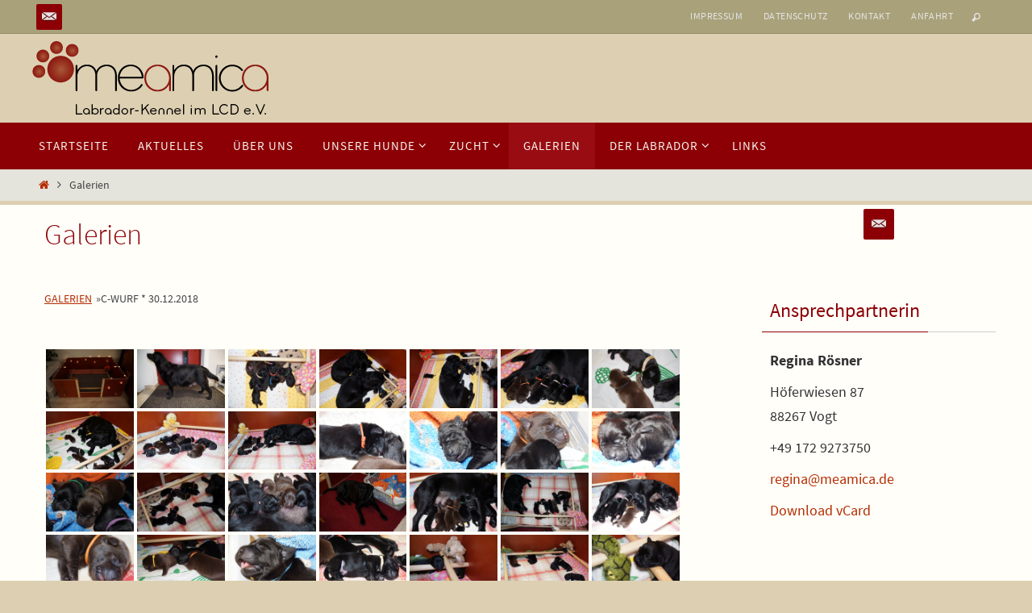

--- FILE ---
content_type: text/html; charset=UTF-8
request_url: https://meamica.de/galerie/bilder/galerien/c-wurf
body_size: 22536
content:
<!DOCTYPE html>
<html lang="de">
<head>
<meta name="viewport" content="width=device-width, user-scalable=yes, initial-scale=1.0, minimum-scale=1.0, maximum-scale=3.0">
<meta http-equiv="Content-Type" content="text/html; charset=UTF-8" />
<link rel="profile" href="http://gmpg.org/xfn/11" />
<link rel="pingback" href="https://meamica.de/xmlrpc.php" />
<meta name='robots' content='index, follow, max-image-preview:large, max-snippet:-1, max-video-preview:-1' />

	<!-- This site is optimized with the Yoast SEO plugin v26.7 - https://yoast.com/wordpress/plugins/seo/ -->
	<title>Galerien - meamica</title>
	<link rel="canonical" href="https://meamica.de/galerie/" />
	<meta property="og:locale" content="de_DE" />
	<meta property="og:type" content="article" />
	<meta property="og:title" content="Galerien - meamica" />
	<meta property="og:description" content="mehr lesen" />
	<meta property="og:url" content="https://meamica.de/galerie/" />
	<meta property="og:site_name" content="meamica" />
	<meta property="article:modified_time" content="2018-11-26T22:24:24+00:00" />
	<meta name="twitter:card" content="summary_large_image" />
	<script type="application/ld+json" class="yoast-schema-graph">{"@context":"https://schema.org","@graph":[{"@type":"WebPage","@id":"https://meamica.de/galerie/","url":"https://meamica.de/galerie/","name":"Galerien - meamica","isPartOf":{"@id":"https://meamica.de/#website"},"datePublished":"2018-03-18T22:33:26+00:00","dateModified":"2018-11-26T22:24:24+00:00","breadcrumb":{"@id":"https://meamica.de/galerie/#breadcrumb"},"inLanguage":"de","potentialAction":[{"@type":"ReadAction","target":["https://meamica.de/galerie/"]}]},{"@type":"BreadcrumbList","@id":"https://meamica.de/galerie/#breadcrumb","itemListElement":[{"@type":"ListItem","position":1,"name":"Startseite","item":"https://meamica.de/"},{"@type":"ListItem","position":2,"name":"Galerien"}]},{"@type":"WebSite","@id":"https://meamica.de/#website","url":"https://meamica.de/","name":"meamica","description":"Labrador-Kennel im LCD e.V.","potentialAction":[{"@type":"SearchAction","target":{"@type":"EntryPoint","urlTemplate":"https://meamica.de/?s={search_term_string}"},"query-input":{"@type":"PropertyValueSpecification","valueRequired":true,"valueName":"search_term_string"}}],"inLanguage":"de"}]}</script>
	<!-- / Yoast SEO plugin. -->



<link rel="alternate" type="application/rss+xml" title="meamica &raquo; Feed" href="https://meamica.de/feed/" />
<link rel="alternate" type="application/rss+xml" title="meamica &raquo; Kommentar-Feed" href="https://meamica.de/comments/feed/" />
<link rel="alternate" title="oEmbed (JSON)" type="application/json+oembed" href="https://meamica.de/wp-json/oembed/1.0/embed?url=https%3A%2F%2Fmeamica.de%2Fgalerie%2F" />
<link rel="alternate" title="oEmbed (XML)" type="text/xml+oembed" href="https://meamica.de/wp-json/oembed/1.0/embed?url=https%3A%2F%2Fmeamica.de%2Fgalerie%2F&#038;format=xml" />
<style id='wp-img-auto-sizes-contain-inline-css' type='text/css'>
img:is([sizes=auto i],[sizes^="auto," i]){contain-intrinsic-size:3000px 1500px}
/*# sourceURL=wp-img-auto-sizes-contain-inline-css */
</style>
<style id='wp-emoji-styles-inline-css' type='text/css'>

	img.wp-smiley, img.emoji {
		display: inline !important;
		border: none !important;
		box-shadow: none !important;
		height: 1em !important;
		width: 1em !important;
		margin: 0 0.07em !important;
		vertical-align: -0.1em !important;
		background: none !important;
		padding: 0 !important;
	}
/*# sourceURL=wp-emoji-styles-inline-css */
</style>
<style id='wp-block-library-inline-css' type='text/css'>
:root{--wp-block-synced-color:#7a00df;--wp-block-synced-color--rgb:122,0,223;--wp-bound-block-color:var(--wp-block-synced-color);--wp-editor-canvas-background:#ddd;--wp-admin-theme-color:#007cba;--wp-admin-theme-color--rgb:0,124,186;--wp-admin-theme-color-darker-10:#006ba1;--wp-admin-theme-color-darker-10--rgb:0,107,160.5;--wp-admin-theme-color-darker-20:#005a87;--wp-admin-theme-color-darker-20--rgb:0,90,135;--wp-admin-border-width-focus:2px}@media (min-resolution:192dpi){:root{--wp-admin-border-width-focus:1.5px}}.wp-element-button{cursor:pointer}:root .has-very-light-gray-background-color{background-color:#eee}:root .has-very-dark-gray-background-color{background-color:#313131}:root .has-very-light-gray-color{color:#eee}:root .has-very-dark-gray-color{color:#313131}:root .has-vivid-green-cyan-to-vivid-cyan-blue-gradient-background{background:linear-gradient(135deg,#00d084,#0693e3)}:root .has-purple-crush-gradient-background{background:linear-gradient(135deg,#34e2e4,#4721fb 50%,#ab1dfe)}:root .has-hazy-dawn-gradient-background{background:linear-gradient(135deg,#faaca8,#dad0ec)}:root .has-subdued-olive-gradient-background{background:linear-gradient(135deg,#fafae1,#67a671)}:root .has-atomic-cream-gradient-background{background:linear-gradient(135deg,#fdd79a,#004a59)}:root .has-nightshade-gradient-background{background:linear-gradient(135deg,#330968,#31cdcf)}:root .has-midnight-gradient-background{background:linear-gradient(135deg,#020381,#2874fc)}:root{--wp--preset--font-size--normal:16px;--wp--preset--font-size--huge:42px}.has-regular-font-size{font-size:1em}.has-larger-font-size{font-size:2.625em}.has-normal-font-size{font-size:var(--wp--preset--font-size--normal)}.has-huge-font-size{font-size:var(--wp--preset--font-size--huge)}.has-text-align-center{text-align:center}.has-text-align-left{text-align:left}.has-text-align-right{text-align:right}.has-fit-text{white-space:nowrap!important}#end-resizable-editor-section{display:none}.aligncenter{clear:both}.items-justified-left{justify-content:flex-start}.items-justified-center{justify-content:center}.items-justified-right{justify-content:flex-end}.items-justified-space-between{justify-content:space-between}.screen-reader-text{border:0;clip-path:inset(50%);height:1px;margin:-1px;overflow:hidden;padding:0;position:absolute;width:1px;word-wrap:normal!important}.screen-reader-text:focus{background-color:#ddd;clip-path:none;color:#444;display:block;font-size:1em;height:auto;left:5px;line-height:normal;padding:15px 23px 14px;text-decoration:none;top:5px;width:auto;z-index:100000}html :where(.has-border-color){border-style:solid}html :where([style*=border-top-color]){border-top-style:solid}html :where([style*=border-right-color]){border-right-style:solid}html :where([style*=border-bottom-color]){border-bottom-style:solid}html :where([style*=border-left-color]){border-left-style:solid}html :where([style*=border-width]){border-style:solid}html :where([style*=border-top-width]){border-top-style:solid}html :where([style*=border-right-width]){border-right-style:solid}html :where([style*=border-bottom-width]){border-bottom-style:solid}html :where([style*=border-left-width]){border-left-style:solid}html :where(img[class*=wp-image-]){height:auto;max-width:100%}:where(figure){margin:0 0 1em}html :where(.is-position-sticky){--wp-admin--admin-bar--position-offset:var(--wp-admin--admin-bar--height,0px)}@media screen and (max-width:600px){html :where(.is-position-sticky){--wp-admin--admin-bar--position-offset:0px}}

/*# sourceURL=wp-block-library-inline-css */
</style><style id='global-styles-inline-css' type='text/css'>
:root{--wp--preset--aspect-ratio--square: 1;--wp--preset--aspect-ratio--4-3: 4/3;--wp--preset--aspect-ratio--3-4: 3/4;--wp--preset--aspect-ratio--3-2: 3/2;--wp--preset--aspect-ratio--2-3: 2/3;--wp--preset--aspect-ratio--16-9: 16/9;--wp--preset--aspect-ratio--9-16: 9/16;--wp--preset--color--black: #000000;--wp--preset--color--cyan-bluish-gray: #abb8c3;--wp--preset--color--white: #ffffff;--wp--preset--color--pale-pink: #f78da7;--wp--preset--color--vivid-red: #cf2e2e;--wp--preset--color--luminous-vivid-orange: #ff6900;--wp--preset--color--luminous-vivid-amber: #fcb900;--wp--preset--color--light-green-cyan: #7bdcb5;--wp--preset--color--vivid-green-cyan: #00d084;--wp--preset--color--pale-cyan-blue: #8ed1fc;--wp--preset--color--vivid-cyan-blue: #0693e3;--wp--preset--color--vivid-purple: #9b51e0;--wp--preset--gradient--vivid-cyan-blue-to-vivid-purple: linear-gradient(135deg,rgb(6,147,227) 0%,rgb(155,81,224) 100%);--wp--preset--gradient--light-green-cyan-to-vivid-green-cyan: linear-gradient(135deg,rgb(122,220,180) 0%,rgb(0,208,130) 100%);--wp--preset--gradient--luminous-vivid-amber-to-luminous-vivid-orange: linear-gradient(135deg,rgb(252,185,0) 0%,rgb(255,105,0) 100%);--wp--preset--gradient--luminous-vivid-orange-to-vivid-red: linear-gradient(135deg,rgb(255,105,0) 0%,rgb(207,46,46) 100%);--wp--preset--gradient--very-light-gray-to-cyan-bluish-gray: linear-gradient(135deg,rgb(238,238,238) 0%,rgb(169,184,195) 100%);--wp--preset--gradient--cool-to-warm-spectrum: linear-gradient(135deg,rgb(74,234,220) 0%,rgb(151,120,209) 20%,rgb(207,42,186) 40%,rgb(238,44,130) 60%,rgb(251,105,98) 80%,rgb(254,248,76) 100%);--wp--preset--gradient--blush-light-purple: linear-gradient(135deg,rgb(255,206,236) 0%,rgb(152,150,240) 100%);--wp--preset--gradient--blush-bordeaux: linear-gradient(135deg,rgb(254,205,165) 0%,rgb(254,45,45) 50%,rgb(107,0,62) 100%);--wp--preset--gradient--luminous-dusk: linear-gradient(135deg,rgb(255,203,112) 0%,rgb(199,81,192) 50%,rgb(65,88,208) 100%);--wp--preset--gradient--pale-ocean: linear-gradient(135deg,rgb(255,245,203) 0%,rgb(182,227,212) 50%,rgb(51,167,181) 100%);--wp--preset--gradient--electric-grass: linear-gradient(135deg,rgb(202,248,128) 0%,rgb(113,206,126) 100%);--wp--preset--gradient--midnight: linear-gradient(135deg,rgb(2,3,129) 0%,rgb(40,116,252) 100%);--wp--preset--font-size--small: 13px;--wp--preset--font-size--medium: 20px;--wp--preset--font-size--large: 36px;--wp--preset--font-size--x-large: 42px;--wp--preset--spacing--20: 0.44rem;--wp--preset--spacing--30: 0.67rem;--wp--preset--spacing--40: 1rem;--wp--preset--spacing--50: 1.5rem;--wp--preset--spacing--60: 2.25rem;--wp--preset--spacing--70: 3.38rem;--wp--preset--spacing--80: 5.06rem;--wp--preset--shadow--natural: 6px 6px 9px rgba(0, 0, 0, 0.2);--wp--preset--shadow--deep: 12px 12px 50px rgba(0, 0, 0, 0.4);--wp--preset--shadow--sharp: 6px 6px 0px rgba(0, 0, 0, 0.2);--wp--preset--shadow--outlined: 6px 6px 0px -3px rgb(255, 255, 255), 6px 6px rgb(0, 0, 0);--wp--preset--shadow--crisp: 6px 6px 0px rgb(0, 0, 0);}:where(.is-layout-flex){gap: 0.5em;}:where(.is-layout-grid){gap: 0.5em;}body .is-layout-flex{display: flex;}.is-layout-flex{flex-wrap: wrap;align-items: center;}.is-layout-flex > :is(*, div){margin: 0;}body .is-layout-grid{display: grid;}.is-layout-grid > :is(*, div){margin: 0;}:where(.wp-block-columns.is-layout-flex){gap: 2em;}:where(.wp-block-columns.is-layout-grid){gap: 2em;}:where(.wp-block-post-template.is-layout-flex){gap: 1.25em;}:where(.wp-block-post-template.is-layout-grid){gap: 1.25em;}.has-black-color{color: var(--wp--preset--color--black) !important;}.has-cyan-bluish-gray-color{color: var(--wp--preset--color--cyan-bluish-gray) !important;}.has-white-color{color: var(--wp--preset--color--white) !important;}.has-pale-pink-color{color: var(--wp--preset--color--pale-pink) !important;}.has-vivid-red-color{color: var(--wp--preset--color--vivid-red) !important;}.has-luminous-vivid-orange-color{color: var(--wp--preset--color--luminous-vivid-orange) !important;}.has-luminous-vivid-amber-color{color: var(--wp--preset--color--luminous-vivid-amber) !important;}.has-light-green-cyan-color{color: var(--wp--preset--color--light-green-cyan) !important;}.has-vivid-green-cyan-color{color: var(--wp--preset--color--vivid-green-cyan) !important;}.has-pale-cyan-blue-color{color: var(--wp--preset--color--pale-cyan-blue) !important;}.has-vivid-cyan-blue-color{color: var(--wp--preset--color--vivid-cyan-blue) !important;}.has-vivid-purple-color{color: var(--wp--preset--color--vivid-purple) !important;}.has-black-background-color{background-color: var(--wp--preset--color--black) !important;}.has-cyan-bluish-gray-background-color{background-color: var(--wp--preset--color--cyan-bluish-gray) !important;}.has-white-background-color{background-color: var(--wp--preset--color--white) !important;}.has-pale-pink-background-color{background-color: var(--wp--preset--color--pale-pink) !important;}.has-vivid-red-background-color{background-color: var(--wp--preset--color--vivid-red) !important;}.has-luminous-vivid-orange-background-color{background-color: var(--wp--preset--color--luminous-vivid-orange) !important;}.has-luminous-vivid-amber-background-color{background-color: var(--wp--preset--color--luminous-vivid-amber) !important;}.has-light-green-cyan-background-color{background-color: var(--wp--preset--color--light-green-cyan) !important;}.has-vivid-green-cyan-background-color{background-color: var(--wp--preset--color--vivid-green-cyan) !important;}.has-pale-cyan-blue-background-color{background-color: var(--wp--preset--color--pale-cyan-blue) !important;}.has-vivid-cyan-blue-background-color{background-color: var(--wp--preset--color--vivid-cyan-blue) !important;}.has-vivid-purple-background-color{background-color: var(--wp--preset--color--vivid-purple) !important;}.has-black-border-color{border-color: var(--wp--preset--color--black) !important;}.has-cyan-bluish-gray-border-color{border-color: var(--wp--preset--color--cyan-bluish-gray) !important;}.has-white-border-color{border-color: var(--wp--preset--color--white) !important;}.has-pale-pink-border-color{border-color: var(--wp--preset--color--pale-pink) !important;}.has-vivid-red-border-color{border-color: var(--wp--preset--color--vivid-red) !important;}.has-luminous-vivid-orange-border-color{border-color: var(--wp--preset--color--luminous-vivid-orange) !important;}.has-luminous-vivid-amber-border-color{border-color: var(--wp--preset--color--luminous-vivid-amber) !important;}.has-light-green-cyan-border-color{border-color: var(--wp--preset--color--light-green-cyan) !important;}.has-vivid-green-cyan-border-color{border-color: var(--wp--preset--color--vivid-green-cyan) !important;}.has-pale-cyan-blue-border-color{border-color: var(--wp--preset--color--pale-cyan-blue) !important;}.has-vivid-cyan-blue-border-color{border-color: var(--wp--preset--color--vivid-cyan-blue) !important;}.has-vivid-purple-border-color{border-color: var(--wp--preset--color--vivid-purple) !important;}.has-vivid-cyan-blue-to-vivid-purple-gradient-background{background: var(--wp--preset--gradient--vivid-cyan-blue-to-vivid-purple) !important;}.has-light-green-cyan-to-vivid-green-cyan-gradient-background{background: var(--wp--preset--gradient--light-green-cyan-to-vivid-green-cyan) !important;}.has-luminous-vivid-amber-to-luminous-vivid-orange-gradient-background{background: var(--wp--preset--gradient--luminous-vivid-amber-to-luminous-vivid-orange) !important;}.has-luminous-vivid-orange-to-vivid-red-gradient-background{background: var(--wp--preset--gradient--luminous-vivid-orange-to-vivid-red) !important;}.has-very-light-gray-to-cyan-bluish-gray-gradient-background{background: var(--wp--preset--gradient--very-light-gray-to-cyan-bluish-gray) !important;}.has-cool-to-warm-spectrum-gradient-background{background: var(--wp--preset--gradient--cool-to-warm-spectrum) !important;}.has-blush-light-purple-gradient-background{background: var(--wp--preset--gradient--blush-light-purple) !important;}.has-blush-bordeaux-gradient-background{background: var(--wp--preset--gradient--blush-bordeaux) !important;}.has-luminous-dusk-gradient-background{background: var(--wp--preset--gradient--luminous-dusk) !important;}.has-pale-ocean-gradient-background{background: var(--wp--preset--gradient--pale-ocean) !important;}.has-electric-grass-gradient-background{background: var(--wp--preset--gradient--electric-grass) !important;}.has-midnight-gradient-background{background: var(--wp--preset--gradient--midnight) !important;}.has-small-font-size{font-size: var(--wp--preset--font-size--small) !important;}.has-medium-font-size{font-size: var(--wp--preset--font-size--medium) !important;}.has-large-font-size{font-size: var(--wp--preset--font-size--large) !important;}.has-x-large-font-size{font-size: var(--wp--preset--font-size--x-large) !important;}
/*# sourceURL=global-styles-inline-css */
</style>

<style id='classic-theme-styles-inline-css' type='text/css'>
/*! This file is auto-generated */
.wp-block-button__link{color:#fff;background-color:#32373c;border-radius:9999px;box-shadow:none;text-decoration:none;padding:calc(.667em + 2px) calc(1.333em + 2px);font-size:1.125em}.wp-block-file__button{background:#32373c;color:#fff;text-decoration:none}
/*# sourceURL=/wp-includes/css/classic-themes.min.css */
</style>
<link rel='stylesheet' id='ff-google-fonts-css' href='//meamica.de/wp-content/uploads/omgf/ff-google-fonts/ff-google-fonts.css?ver=1667207462' type='text/css' media='all' />
<link rel='stylesheet' id='ff-shortcodes-css' href='https://meamica.de/wp-content/plugins/fruitful-shortcodes/fruitful-shortcodes-2.0.0/assets/css/front.css?ver=071120180241' type='text/css' media='all' />
<link rel='stylesheet' id='ff-fruitful_alert-css' href='https://meamica.de/wp-content/plugins/fruitful-shortcodes/fruitful-shortcodes-2.0.0//assets/shared/fruitful_alert/css/styles.css?ver=071120180241' type='text/css' media='all' />
<link rel='stylesheet' id='ff-fruitful_btn-css' href='https://meamica.de/wp-content/plugins/fruitful-shortcodes/fruitful-shortcodes-2.0.0//assets/shared/fruitful_btn/css/styles.css?ver=071120180241' type='text/css' media='all' />
<link rel='stylesheet' id='ff-fruitful_dbox-css' href='https://meamica.de/wp-content/plugins/fruitful-shortcodes/fruitful-shortcodes-2.0.0//assets/shared/fruitful_dbox/css/styles.css?ver=071120180241' type='text/css' media='all' />
<link rel='stylesheet' id='ff-fruitful_pbar-css' href='https://meamica.de/wp-content/plugins/fruitful-shortcodes/fruitful-shortcodes-2.0.0//assets/shared/fruitful_pbar/css/styles.css?ver=071120180241' type='text/css' media='all' />
<link rel='stylesheet' id='ff-shortcodes-grid-css' href='https://meamica.de/wp-content/plugins/fruitful-shortcodes/fruitful-shortcodes-2.0.0/assets/libs/bootstrap/bootstrap-grid.min.css?ver=071120180241' type='text/css' media='all' />
<link rel='stylesheet' id='ff-fruitful_recent_posts-css' href='https://meamica.de/wp-content/plugins/fruitful-shortcodes/fruitful-shortcodes-2.0.0//assets/shared/fruitful_recent_posts/css/styles.css?ver=071120180241' type='text/css' media='all' />
<link rel='stylesheet' id='slick-css' href='https://meamica.de/wp-content/plugins/fruitful-shortcodes/fruitful-shortcodes-2.0.0/assets/libs/slick/slick.css?ver=071120180241' type='text/css' media='all' />
<link rel='stylesheet' id='ff-fruitful_recent_posts_slider-css' href='https://meamica.de/wp-content/plugins/fruitful-shortcodes/fruitful-shortcodes-2.0.0//assets/shared/fruitful_recent_posts_slider/css/styles.css?ver=071120180241' type='text/css' media='all' />
<link rel='stylesheet' id='ff-fruitful_tabs-css' href='https://meamica.de/wp-content/plugins/fruitful-shortcodes/fruitful-shortcodes-2.0.0//assets/shared/fruitful_tabs/css/styles.css?ver=071120180241' type='text/css' media='all' />
<link rel='stylesheet' id='ngg_trigger_buttons-css' href='https://meamica.de/wp-content/plugins/nextgen-gallery/static/GalleryDisplay/trigger_buttons.css?ver=4.0.3' type='text/css' media='all' />
<link rel='stylesheet' id='fancybox-0-css' href='https://meamica.de/wp-content/plugins/nextgen-gallery/static/Lightbox/fancybox/jquery.fancybox-1.3.4.css?ver=4.0.3' type='text/css' media='all' />
<link rel='stylesheet' id='fontawesome_v4_shim_style-css' href='https://meamica.de/wp-content/plugins/nextgen-gallery/static/FontAwesome/css/v4-shims.min.css?ver=6.9' type='text/css' media='all' />
<link rel='stylesheet' id='fontawesome-css' href='https://meamica.de/wp-content/plugins/nextgen-gallery/static/FontAwesome/css/all.min.css?ver=6.9' type='text/css' media='all' />
<link rel='stylesheet' id='nextgen_pagination_style-css' href='https://meamica.de/wp-content/plugins/nextgen-gallery/static/GalleryDisplay/pagination_style.css?ver=4.0.3' type='text/css' media='all' />
<link rel='stylesheet' id='nextgen_basic_album_style-css' href='https://meamica.de/wp-content/plugins/nextgen-gallery/static/Albums/nextgen_basic_album.css?ver=4.0.3' type='text/css' media='all' />
<link rel='stylesheet' id='nextgen_basic_album_breadcrumbs_style-css' href='https://meamica.de/wp-content/plugins/nextgen-gallery/static/Albums/breadcrumbs.css?ver=4.0.3' type='text/css' media='all' />
<link rel='stylesheet' id='nirvana-fonts-css' href='https://meamica.de/wp-content/themes/nirvana/fonts/fontfaces.css?ver=1.6.4' type='text/css' media='all' />
<link rel='stylesheet' id='nirvana-style-css' href='https://meamica.de/wp-content/themes/nirvana-child/style.css?ver=1.5.2.1560287718' type='text/css' media='all' />
<style id='nirvana-style-inline-css' type='text/css'>
 #header-container { width: 1200px; } #header-container, #access >.menu, #forbottom, #colophon, #footer-widget-area, #topbar-inner, .ppbox, #pp-afterslider #container, #breadcrumbs-box { max-width: 1200px; } @media (max-width: 800px) { #header-container {position: relative; } #branding {height: auto; } } #container.one-column { } #container.two-columns-right #secondary { width: 300px; float:right; } #container.two-columns-right #content { width: 760px; float: left; } /* fallback */ #container.two-columns-right #content { width: calc(100% - 380px); float: left; } #container.two-columns-left #primary { width: 300px; float: left; } #container.two-columns-left #content { width: 760px; float: right; } /* fallback */ #container.two-columns-left #content { width: -moz-calc(100% - 380px); float: right; width: -webkit-calc(100% - 380px ); width: calc(100% - 380px); } #container.three-columns-right .sidey { width: 150px; float: left; } #container.three-columns-right #primary { margin-left: 80px; margin-right: 80px; } #container.three-columns-right #content { width: 680px; float: left; } /* fallback */ #container.three-columns-right #content { width: -moz-calc(100% - 460px); float: left; width: -webkit-calc(100% - 460px); width: calc(100% - 460px); } #container.three-columns-left .sidey { width: 150px; float: left; } #container.three-columns-left #secondary{ margin-left: 80px; margin-right: 80px; } #container.three-columns-left #content { width: 680px; float: right;} /* fallback */ #container.three-columns-left #content { width: -moz-calc(100% - 460px); float: right; width: -webkit-calc(100% - 460px); width: calc(100% - 460px); } #container.three-columns-sided .sidey { width: 150px; float: left; } #container.three-columns-sided #secondary{ float:right; } #container.three-columns-sided #content { width: 680px; float: right; /* fallback */ width: -moz-calc(100% - 460px); float: right; width: -webkit-calc(100% - 460px); float: right; width: calc(100% - 460px); float: right; margin: 0 230px 0 -1140px; } body { font-family: "Source Sans Pro"; } #content h1.entry-title a, #content h2.entry-title a, #content h1.entry-title, #content h2.entry-title { font-family: inherit; } .widget-title, .widget-title a { line-height: normal; font-family: inherit; } .widget-container, .widget-container a { font-family: inherit; } .entry-content h1, .entry-content h2, .entry-content h3, .entry-content h4, .entry-content h5, .entry-content h6, .nivo-caption h2, #front-text1 h1, #front-text2 h1, h3.column-header-image, #comments #reply-title { font-family: inherit; } #site-title span a { font-family: inherit; } #access ul li a, #access ul li a span { font-family: inherit; } /* general */ body { color: #444444; background-color: #EEEDE6 } a { color: #B52C00; } a:hover, .entry-meta span a:hover, .comments-link a:hover, body.coldisplay2 #front-columns a:active { color: #8C0005; } a:active { background-color: #8C0005; color: #FFFEF9; } .entry-meta a:hover, .widget-container a:hover, .footer2 a:hover { border-bottom-color: #CCCCCC; } .sticky h2.entry-title a { background-color: #B52C00; color: #FFFEF9; } #header { ; } #site-title span a { color: #BF4D28; } #site-description { color: #8C0005; } .socials a:hover .socials-hover { background-color: #D6341D; } .socials .socials-hover { background-color: #8C0005; } /* Main menu top level */ #access a, #nav-toggle span { color: #f6f5f1; } #access, #nav-toggle, #access ul li { background-color: #8C0005; } #access > .menu > ul > li > a > span { } #access ul li:hover { background-color: #760004; color: #e3e0d4; } #access ul > li.current_page_item , #access ul > li.current-menu-item, #access ul > li.current_page_ancestor , #access ul > li.current-menu-ancestor { background-color: #990d12; } /* Main menu Submenus */ #access ul ul li, #access ul ul { background-color: #760004; } #access ul ul li a { color: #e3e0d4; } #access ul ul li:hover { background-color: #840e12; } #breadcrumbs { background-color: #e4e3dc; } #access ul ul li.current_page_item, #access ul ul li.current-menu-item, #access ul ul li.current_page_ancestor, #access ul ul li.current-menu-ancestor { background-color: #840e12; } /* top menu */ #topbar { background-color: #A9A17A; border-bottom-color: #958d66; } .menu-header-search .searchform { background: #F7F7F7; } .topmenu ul li a, .search-icon:before { color: #E5E5E5; } .topmenu ul li a:hover { background-color: #99916a; } .search-icon:hover:before { color: #B52C00; } /* main */ #main { background-color: #FFFEF9; } #author-info, .page-title, #entry-author-info { border-color: #CCCCCC; } .page-title-text { border-color: #8C0005; } .page-title span { border-color: #B52C00; } #entry-author-info #author-avatar, #author-info #author-avatar { border-color: #EEEEEE; } .avatar-container:before { background-color: #8C0005; } .sidey .widget-container { color: #333333; ; } .sidey .widget-title { color: #8C0005; ; border-color: #CCCCCC; } .sidey .widget-container a { ; } .sidey .widget-container a:hover { ; } .widget-title span { border-color: #8C0005; } .entry-content h1, .entry-content h2, .entry-content h3, .entry-content h4, .entry-content h5, .entry-content h6 { color: #8C0005; } .entry-title, .entry-title a{ color: #8C0005; } .entry-title a:hover { color: #99999; } #content span.entry-format { color: #CCCCCC; } /* footer */ #footer { color: #FFFEF9; ; } #footer2 { color: #FFFEF9; background-color: #A9A17A; } #sfooter-full { background-color: #a49c75; } .footermenu ul li { border-color: #b8b089; } .footermenu ul li:hover { border-color: #ccc49d; } #colophon a { ; } #colophon a:hover { ; } #footer2 a, .footermenu ul li:after { ; } #footer2 a:hover { ; } #footer .widget-container { color: #444; ; } #footer .widget-title { color: #A9A17A; ; border-color:#CCCCCC; } /* buttons */ a.continue-reading-link { color: #B52C00; border-color: #B52C00; } a.continue-reading-link:hover { background-color: #B52C00; color: #EEEDE6; } #cryout_ajax_more_trigger { border: 1px solid #CCCCCC; } #cryout_ajax_more_trigger:hover { background-color: #F7F7F7; } a.continue-reading-link i.crycon-right-dir { color: #B52C00 } a.continue-reading-link:hover i.crycon-right-dir { color: #EEEDE6 } .page-link a, .page-link > span > em { border-color: #CCCCCC } .columnmore a { background: #8C0005; color:#F7F7F7 } .columnmore a:hover { background: #B52C00; } .file, .button, input[type="submit"], input[type="reset"], #respond .form-submit input#submit { background-color: #FFFEF9; border-color: #CCCCCC; } .button:hover, #respond .form-submit input#submit:hover { background-color: #F7F7F7; } .entry-content tr th, .entry-content thead th { color: #8C0005; } .entry-content tr th { background-color: #B52C00; color:#FFFEF9; } .entry-content tr.even { background-color: #F7F7F7; } hr { border-color: #EEEEEE; } input[type="text"], input[type="password"], input[type="email"], input[type="color"], input[type="date"], input[type="datetime"], input[type="datetime-local"], input[type="month"], input[type="number"], input[type="range"], input[type="search"], input[type="tel"], input[type="time"], input[type="url"], input[type="week"], textarea, select { border-color: #CCCCCC #EEEEEE #EEEEEE #CCCCCC; color: #444444; } input[type="submit"], input[type="reset"] { color: #444444; } input[type="text"]:hover, input[type="password"]:hover, input[type="email"]:hover, input[type="color"]:hover, input[type="date"]:hover, input[type="datetime"]:hover, input[type="datetime-local"]:hover, input[type="month"]:hover, input[type="number"]:hover, input[type="range"]:hover, input[type="search"]:hover, input[type="tel"]:hover, input[type="time"]:hover, input[type="url"]:hover, input[type="week"]:hover, textarea:hover { background-color: rgba(247,247,247,0.4); } .entry-content pre { background-color: #F7F7F7; border-color: rgba(181,44,0,0.1); } abbr, acronym { border-color: #444444; } .comment-meta a { color: #999999; } #respond .form-allowed-tags { color: #999999; } .comment .reply a { border-color: #EEEEEE; } .comment .reply a:hover { color: #B52C00; } .entry-meta { border-color: #EEEEEE; } .entry-meta .crycon-metas:before { color: #CCCCCC; } .entry-meta span a, .comments-link a { color: #666666; } .entry-meta span a:hover, .comments-link a:hover { ; } .entry-meta span, .entry-utility span, .footer-tags { color: #c1c1c1; } .nav-next a, .nav-previous a{ background-color:#f8f7f2; } .nav-next a:hover, .nav-previous a:hover { background-color: #B52C00; color:#FFFEF9; } .pagination { border-color: #ededed; } .pagination a:hover { background-color: #8C0005; color: #FFFEF9; } h3#comments-title { border-color: #CCCCCC; } h3#comments-title span { background-color: #B52C00; color: #FFFEF9; } .comment-details { border-color: #EEEEEE; } .searchform input[type="text"] { color: #999999; } .searchform:after { background-color: #B52C00; } .searchform:hover:after { background-color: #8C0005; } .searchsubmit[type="submit"]{ color: #F7F7F7; } li.menu-main-search .searchform .s { background-color: #EEEDE6; } li.menu-main-search .searchsubmit[type="submit"] { color: #999999; } .caption-accented .wp-caption { background-color:rgba(181,44,0,0.8); color:#FFFEF9; } .nirvana-image-one .entry-content img[class*='align'], .nirvana-image-one .entry-summary img[class*='align'], .nirvana-image-two .entry-content img[class*='align'], .nirvana-image-two .entry-summary img[class*='align'] .nirvana-image-one .entry-content [class*='wp-block'][class*='align'] img, .nirvana-image-one .entry-summary [class*='wp-block'][class*='align'] img, .nirvana-image-two .entry-content [class*='wp-block'][class*='align'] img, .nirvana-image-two .entry-summary [class*='wp-block'][class*='align'] img { border-color: #B52C00; } html { font-size: 17px; line-height: 1.7; } .entry-content, .entry-summary, .ppbox { text-align:inherit ; } .entry-content, .entry-summary, .widget-container, .ppbox, .navigation { ; } #content h1.entry-title, #content h2.entry-title, .woocommerce-page h1.page-title { font-size: 36px; } .widget-title, .widget-title a { font-size: 24px; } .widget-container, .widget-container a { font-size: 18px; } #content h1, #pp-afterslider h1 { font-size: 32px; } #content h2, #pp-afterslider h2 { font-size: 28px; } #content h3, #pp-afterslider h3 { font-size: 24px; } #content h4, #pp-afterslider h4 { font-size: 20px; } #content h5, #pp-afterslider h5 { font-size: 16px; } #content h6, #pp-afterslider h6 { font-size: 12px; } #site-title span a { font-size: 46px; } #access ul li a { font-size: 15px; } #access ul ul ul a { font-size: 14px; } .nocomments, .nocomments2 { display: none; } article footer.entry-meta { display: none; } .entry-content p, .entry-content ul, .entry-content ol, .entry-content dd, .entry-content pre, .entry-content hr, .commentlist p, .entry-summary p { margin-bottom: 1.0em; } #header-container > div { margin: 9px 0 0 0px; } #toTop:hover .crycon-back2top:before { color: #8C0005; } #main { margin-top: 5px; } #forbottom { padding-left: 20px; padding-right: 20px; } #header-widget-area { width: 33%; } #branding { height:110px; } 
/* Nirvana Custom CSS */ #slider h2 { /* font-size: 15em ;*/ letter-spacing: -0.05em; } #topbar { /* height: 3px; */ } #site-copyright { padding: 0; font-style:normal; font-size: inherit; line-height: 1; } .ffs-icon-box { display:none; } #content .entry-title_center { text-align:center; } #ffs-tabbed-1.ffs-tabbed-nav h2.resp-accordion.resp-tab-active { background: none repeat scroll 0 0 #ddcfb1 !important; } #ffs-tabbed-1.ffs-tabbed-nav h2.resp-accordion.resp-tab-active { background-color: #ddcfb1; } .resp-accordion { background-color: #ddcfb1; }
/*# sourceURL=nirvana-style-inline-css */
</style>
<link rel='stylesheet' id='nirvana-mobile-css' href='https://meamica.de/wp-content/themes/nirvana/styles/style-mobile.css?ver=1.6.4' type='text/css' media='all' />
<link rel='stylesheet' id='tablepress-default-css' href='https://meamica.de/wp-content/tablepress-combined.min.css?ver=30' type='text/css' media='all' />
<script type="text/javascript" src="https://meamica.de/wp-includes/js/jquery/jquery.min.js?ver=3.7.1" id="jquery-core-js"></script>
<script type="text/javascript" src="https://meamica.de/wp-includes/js/jquery/jquery-migrate.min.js?ver=3.4.1" id="jquery-migrate-js"></script>
<script type="text/javascript" id="photocrati_ajax-js-extra">
/* <![CDATA[ */
var photocrati_ajax = {"url":"https://meamica.de/index.php?photocrati_ajax=1","rest_url":"https://meamica.de/wp-json/","wp_home_url":"https://meamica.de","wp_site_url":"https://meamica.de","wp_root_url":"https://meamica.de","wp_plugins_url":"https://meamica.de/wp-content/plugins","wp_content_url":"https://meamica.de/wp-content","wp_includes_url":"https://meamica.de/wp-includes/","ngg_param_slug":"bilder","rest_nonce":"f9d10a9dd1"};
//# sourceURL=photocrati_ajax-js-extra
/* ]]> */
</script>
<script type="text/javascript" src="https://meamica.de/wp-content/plugins/nextgen-gallery/static/Legacy/ajax.min.js?ver=4.0.3" id="photocrati_ajax-js"></script>
<script type="text/javascript" src="https://meamica.de/wp-content/plugins/nextgen-gallery/static/FontAwesome/js/v4-shims.min.js?ver=5.3.1" id="fontawesome_v4_shim-js"></script>
<script type="text/javascript" defer crossorigin="anonymous" data-auto-replace-svg="false" data-keep-original-source="false" data-search-pseudo-elements src="https://meamica.de/wp-content/plugins/nextgen-gallery/static/FontAwesome/js/all.min.js?ver=5.3.1" id="fontawesome-js"></script>
<script type="text/javascript" src="https://meamica.de/wp-content/plugins/nextgen-gallery/static/Albums/init.js?ver=4.0.3" id="nextgen_basic_album_script-js"></script>
<script type="text/javascript" src="https://meamica.de/wp-content/plugins/nextgen-gallery/static/GalleryDisplay/shave.js?ver=4.0.3" id="shave.js-js"></script>
<link rel="https://api.w.org/" href="https://meamica.de/wp-json/" /><link rel="alternate" title="JSON" type="application/json" href="https://meamica.de/wp-json/wp/v2/pages/1882" /><link rel="EditURI" type="application/rsd+xml" title="RSD" href="https://meamica.de/xmlrpc.php?rsd" />
<meta name="generator" content="WordPress 6.9" />
<link rel='shortlink' href='https://meamica.de/?p=1882' />
<style id="mystickymenu" type="text/css">#mysticky-nav { width:100%; position: static; height: auto !important; }#mysticky-nav.wrapfixed { position:fixed; left: 0px; margin-top:0px;  z-index: 1000000; -webkit-transition: 0.3s; -moz-transition: 0.3s; -o-transition: 0.3s; transition: 0.3s; -ms-filter:"progid:DXImageTransform.Microsoft.Alpha(Opacity=95)"; filter: alpha(opacity=95); opacity:0.95; background-color: #8c0005;}#mysticky-nav.wrapfixed .myfixed{ background-color: #8c0005; position: relative;top: auto;left: auto;right: auto;}.myfixed { margin:0 auto!important; float:none!important; border:0px!important; background:none!important; max-width:100%!important; }</style>			<style type="text/css">
																															</style>
			<!-- Analytics by WP Statistics - https://wp-statistics.com -->
<style type="text/css" id="custom-background-css">
body.custom-background { background-color: #ddcfb1; }
</style>
	<link rel="icon" href="https://meamica.de/wp-content/uploads/2017/01/favicon.png" sizes="32x32" />
<link rel="icon" href="https://meamica.de/wp-content/uploads/2017/01/favicon.png" sizes="192x192" />
<link rel="apple-touch-icon" href="https://meamica.de/wp-content/uploads/2017/01/favicon.png" />
<meta name="msapplication-TileImage" content="https://meamica.de/wp-content/uploads/2017/01/favicon.png" />
<!--[if lt IE 9]>
<script>
document.createElement('header');
document.createElement('nav');
document.createElement('section');
document.createElement('article');
document.createElement('aside');
document.createElement('footer');
</script>
<![endif]-->
<link rel='stylesheet' id='nextgen_basic_thumbnails_style-css' href='https://meamica.de/wp-content/plugins/nextgen-gallery/static/Thumbnails/nextgen_basic_thumbnails.css?ver=4.0.3' type='text/css' media='all' />
</head>
<body class="wp-singular page-template-default page page-id-1882 custom-background wp-theme-nirvana wp-child-theme-nirvana-child nirvana-image-one caption-simple nirvana-comment-placeholders nirvana-menu-left modula-best-grid-gallery">

		<a class="skip-link screen-reader-text" href="#main" title="Zum Inhalt springen"> Zum Inhalt springen </a>
	
<div id="wrapper" class="hfeed">
<div id="topbar" ><div id="topbar-inner"> <div class="socials" id="sheader">
			<a  href="https://meamica.de/kontakt/"
			class="socialicons social-Contact" title="Contact">
				<img alt="Contact" src="https://meamica.de/wp-content/themes/nirvana/images/socials/Contact.png" />
			</a></div><nav class="topmenu"><ul id="menu-topmenu" class="menu"><li id="menu-item-782" class="menu-item menu-item-type-post_type menu-item-object-page menu-item-782"><a href="https://meamica.de/impressum/">Impressum</a></li>
<li id="menu-item-2210" class="menu-item menu-item-type-post_type menu-item-object-page menu-item-2210"><a href="https://meamica.de/datenschutz/">Datenschutz</a></li>
<li id="menu-item-790" class="menu-item menu-item-type-post_type menu-item-object-page menu-item-790"><a href="https://meamica.de/kontakt/">Kontakt</a></li>
<li id="menu-item-794" class="menu-item menu-item-type-post_type menu-item-object-page menu-item-794"><a href="https://meamica.de/anfahrt/">Anfahrt</a></li>
<li class='menu-header-search'>
							<i class='search-icon'></i> 
<form role="search" method="get" class="searchform" action="https://meamica.de/">
	<label>
		<span class="screen-reader-text">Suchen nach:</span>
		<input type="search" class="s" placeholder="Suchen" value="" name="s" />
	</label>
	<button type="submit" class="searchsubmit"><span class="screen-reader-text">Suchen</span><i class="crycon-search"></i></button>
</form>
</li></ul></nav> </div></div>

<div id="header-full">
	<header id="header">
		<div id="masthead">
					<div id="branding" role="banner" >
				<div id="header-container"><div class="site-identity"><a id="logo" href="https://meamica.de/" ><img title="meamica" alt="meamica" src="https://meamica.de/wp-content/uploads/2017/01/meamica_logo_3.png" /></a></div></div>								<div style="clear:both;"></div>
			</div><!-- #branding -->
			<button id="nav-toggle"><span>&nbsp;</span></button>
			<nav id="access" class="jssafe" role="navigation">
					<div class="skip-link screen-reader-text"><a href="#content" title="Zum Inhalt springen">Zum Inhalt springen</a></div>
	<div class="menu"><ul id="prime_nav" class="menu"><li id="menu-item-765" class="menu-item menu-item-type-custom menu-item-object-custom menu-item-home menu-item-765"><a href="https://meamica.de/"><span>Startseite</span></a></li>
<li id="menu-item-94" class="menu-item menu-item-type-post_type menu-item-object-page menu-item-94"><a href="https://meamica.de/aktuelles/"><span>Aktuelles</span></a></li>
<li id="menu-item-93" class="menu-item menu-item-type-post_type menu-item-object-page menu-item-93"><a href="https://meamica.de/ueber-uns/"><span>Über uns</span></a></li>
<li id="menu-item-99" class="menu-item menu-item-type-custom menu-item-object-custom menu-item-has-children menu-item-99"><a><span>Unsere Hunde</span></a>
<ul class="sub-menu">
	<li id="menu-item-90" class="menu-item menu-item-type-post_type menu-item-object-page menu-item-90"><a href="https://meamica.de/lotti/"><span>Temagami Hills Queen Of The Night „Lotti“</span></a></li>
	<li id="menu-item-4636" class="menu-item menu-item-type-post_type menu-item-object-page menu-item-4636"><a href="https://meamica.de/bine/"><span>Meamica Bavaria &#8222;Bine&#8220;</span></a></li>
	<li id="menu-item-5842" class="menu-item menu-item-type-custom menu-item-object-custom menu-item-has-children menu-item-5842"><a><span>Unvergessen</span></a>
	<ul class="sub-menu">
		<li id="menu-item-91" class="menu-item menu-item-type-post_type menu-item-object-page menu-item-91"><a href="https://meamica.de/luna/"><span>Temagami Hills Just Do It  „Luna“</span></a></li>
	</ul>
</li>
</ul>
</li>
<li id="menu-item-3372" class="menu-item menu-item-type-custom menu-item-object-custom menu-item-has-children menu-item-3372"><a><span>Zucht</span></a>
<ul class="sub-menu">
	<li id="menu-item-3371" class="menu-item menu-item-type-post_type menu-item-object-page menu-item-3371"><a href="https://meamica.de/zuchtphilosophie/"><span>Zuchtphilosophie</span></a></li>
	<li id="menu-item-2194" class="menu-item menu-item-type-post_type menu-item-object-page menu-item-2194"><a href="https://meamica.de/wurfplanung/"><span>Wurfplanung</span></a></li>
	<li id="menu-item-1476" class="menu-item menu-item-type-post_type menu-item-object-page menu-item-1476"><a href="https://meamica.de/welpenstube/"><span>Welpenstube</span></a></li>
	<li id="menu-item-87" class="menu-item menu-item-type-post_type menu-item-object-page menu-item-87"><a href="https://meamica.de/wurfchronik/"><span>Wurfchronik</span></a></li>
	<li id="menu-item-86" class="menu-item menu-item-type-post_type menu-item-object-page menu-item-86"><a href="https://meamica.de/ueberlegungen-vor-dem-kauf/"><span>Überlegungen vor dem Kauf</span></a></li>
</ul>
</li>
<li id="menu-item-1903" class="menu-item menu-item-type-post_type menu-item-object-page current-menu-item page_item page-item-1882 current_page_item menu-item-1903"><a href="https://meamica.de/galerie/" aria-current="page"><span>Galerien</span></a></li>
<li id="menu-item-2135" class="menu-item menu-item-type-post_type menu-item-object-page menu-item-has-children menu-item-2135"><a href="https://meamica.de/der-labrador/"><span>Der Labrador</span></a>
<ul class="sub-menu">
	<li id="menu-item-2138" class="menu-item menu-item-type-post_type menu-item-object-page menu-item-2138"><a href="https://meamica.de/der-labrador/rassestandard/"><span>Rassestandard</span></a></li>
</ul>
</li>
<li id="menu-item-2044" class="menu-item menu-item-type-post_type menu-item-object-page menu-item-2044"><a href="https://meamica.de/links/"><span>Links</span></a></li>
</ul></div>			</nav><!-- #access -->


		</div><!-- #masthead -->
	</header><!-- #header -->
</div><!-- #header-full -->

<div style="clear:both;height:0;"> </div>
<div id="breadcrumbs"><div id="breadcrumbs-box"><a href="https://meamica.de"><i class="crycon-homebread"></i><span class="screen-reader-text">Start</span></a><i class="crycon-angle-right"></i> <span class="current">Galerien</span></div></div><div id="main">
		<div id="toTop"><i class="crycon-back2top"></i> </div>	<div  id="forbottom" >
		
		<div style="clear:both;"> </div>
		<section id="container" class="two-columns-right">

			<div id="content" role="main">
			
				
		<div id="post-1882" class="post-1882 page type-page status-publish hentry">
							<h1 class="entry-title">Galerien</h1>
			
			<div class="entry-content">
				<ul class="ngg-breadcrumbs">
			<li class="ngg-breadcrumb">
							<a href="https://meamica.de/galerie">Galerien</a>
										<span class="ngg-breadcrumb-divisor"> &raquo; </span>
					</li>
			<li class="ngg-breadcrumb">
							C-Wurf * 30.12.2018								</li>
	</ul><!-- default-view.php -->
<div
	class="ngg-galleryoverview default-view
	 ngg-ajax-pagination-none	"
	id="ngg-gallery-0895f0ad7175da7c6bb2a1d6ecf1193a-1">

		<!-- Thumbnails -->
				<div id="ngg-image-0" class="ngg-gallery-thumbnail-box
								ngg-7-columns			"
			>
						<div class="ngg-gallery-thumbnail">
			<a href="https://meamica.de/wp-content/gallery/c-wurf/DSC04766.jpg"
				title="Heiligabend mit Wurfkiste statt Weihnachtsbaum"
				data-src="https://meamica.de/wp-content/gallery/c-wurf/DSC04766.jpg"
				data-thumbnail="https://meamica.de/wp-content/gallery/c-wurf/thumbs/thumbs_DSC04766.jpg"
				data-image-id="793"
				data-title="DSC04766"
				data-description="Heiligabend mit Wurfkiste statt Weihnachtsbaum"
				data-image-slug="dsc04766-1"
				class="ngg-fancybox" rel="0895f0ad7175da7c6bb2a1d6ecf1193a">
				<img
					title="DSC04766"
					alt="DSC04766"
					src="https://meamica.de/wp-content/gallery/c-wurf/thumbs/thumbs_DSC04766.jpg"
					width="240"
					height="160"
					style="max-width:100%;"
				/>
			</a>
		</div>
							</div>
			
				<div id="ngg-image-1" class="ngg-gallery-thumbnail-box
								ngg-7-columns			"
			>
						<div class="ngg-gallery-thumbnail">
			<a href="https://meamica.de/wp-content/gallery/c-wurf/DSC04793.jpg"
				title="Tag 59: Lottis Bauch wächst und wächst..."
				data-src="https://meamica.de/wp-content/gallery/c-wurf/DSC04793.jpg"
				data-thumbnail="https://meamica.de/wp-content/gallery/c-wurf/thumbs/thumbs_DSC04793.jpg"
				data-image-id="794"
				data-title="DSC04793"
				data-description="Tag 59: Lottis Bauch wächst und wächst..."
				data-image-slug="dsc04793-1"
				class="ngg-fancybox" rel="0895f0ad7175da7c6bb2a1d6ecf1193a">
				<img
					title="DSC04793"
					alt="DSC04793"
					src="https://meamica.de/wp-content/gallery/c-wurf/thumbs/thumbs_DSC04793.jpg"
					width="240"
					height="160"
					style="max-width:100%;"
				/>
			</a>
		</div>
							</div>
			
				<div id="ngg-image-2" class="ngg-gallery-thumbnail-box
								ngg-7-columns			"
			>
						<div class="ngg-gallery-thumbnail">
			<a href="https://meamica.de/wp-content/gallery/c-wurf/DSC04827.jpg"
				title="Alle Neune kurz nach der Geburt"
				data-src="https://meamica.de/wp-content/gallery/c-wurf/DSC04827.jpg"
				data-thumbnail="https://meamica.de/wp-content/gallery/c-wurf/thumbs/thumbs_DSC04827.jpg"
				data-image-id="795"
				data-title="DSC04827"
				data-description="Alle Neune kurz nach der Geburt"
				data-image-slug="dsc04827-1"
				class="ngg-fancybox" rel="0895f0ad7175da7c6bb2a1d6ecf1193a">
				<img
					title="DSC04827"
					alt="DSC04827"
					src="https://meamica.de/wp-content/gallery/c-wurf/thumbs/thumbs_DSC04827.jpg"
					width="240"
					height="160"
					style="max-width:100%;"
				/>
			</a>
		</div>
							</div>
			
				<div id="ngg-image-3" class="ngg-gallery-thumbnail-box
								ngg-7-columns			"
			>
						<div class="ngg-gallery-thumbnail">
			<a href="https://meamica.de/wp-content/gallery/c-wurf/DSC04831.jpg"
				title="Mama und Tante versorgen die Kleinen gemeinsam"
				data-src="https://meamica.de/wp-content/gallery/c-wurf/DSC04831.jpg"
				data-thumbnail="https://meamica.de/wp-content/gallery/c-wurf/thumbs/thumbs_DSC04831.jpg"
				data-image-id="796"
				data-title="DSC04831"
				data-description="Mama und Tante versorgen die Kleinen gemeinsam"
				data-image-slug="dsc04831-1"
				class="ngg-fancybox" rel="0895f0ad7175da7c6bb2a1d6ecf1193a">
				<img
					title="DSC04831"
					alt="DSC04831"
					src="https://meamica.de/wp-content/gallery/c-wurf/thumbs/thumbs_DSC04831.jpg"
					width="240"
					height="160"
					style="max-width:100%;"
				/>
			</a>
		</div>
							</div>
			
				<div id="ngg-image-4" class="ngg-gallery-thumbnail-box
								ngg-7-columns			"
			>
						<div class="ngg-gallery-thumbnail">
			<a href="https://meamica.de/wp-content/gallery/c-wurf/DSC04832.jpg"
				title="Cousinchen Bine schaut auch regelmäßig vorbei"
				data-src="https://meamica.de/wp-content/gallery/c-wurf/DSC04832.jpg"
				data-thumbnail="https://meamica.de/wp-content/gallery/c-wurf/thumbs/thumbs_DSC04832.jpg"
				data-image-id="797"
				data-title="DSC04832"
				data-description="Cousinchen Bine schaut auch regelmäßig vorbei"
				data-image-slug="dsc04832-1"
				class="ngg-fancybox" rel="0895f0ad7175da7c6bb2a1d6ecf1193a">
				<img
					title="DSC04832"
					alt="DSC04832"
					src="https://meamica.de/wp-content/gallery/c-wurf/thumbs/thumbs_DSC04832.jpg"
					width="240"
					height="160"
					style="max-width:100%;"
				/>
			</a>
		</div>
							</div>
			
				<div id="ngg-image-5" class="ngg-gallery-thumbnail-box
								ngg-7-columns			"
			>
						<div class="ngg-gallery-thumbnail">
			<a href="https://meamica.de/wp-content/gallery/c-wurf/DSC04844.jpg"
				title=""
				data-src="https://meamica.de/wp-content/gallery/c-wurf/DSC04844.jpg"
				data-thumbnail="https://meamica.de/wp-content/gallery/c-wurf/thumbs/thumbs_DSC04844.jpg"
				data-image-id="798"
				data-title="DSC04844"
				data-description=""
				data-image-slug="dsc04844-1"
				class="ngg-fancybox" rel="0895f0ad7175da7c6bb2a1d6ecf1193a">
				<img
					title="DSC04844"
					alt="DSC04844"
					src="https://meamica.de/wp-content/gallery/c-wurf/thumbs/thumbs_DSC04844.jpg"
					width="240"
					height="160"
					style="max-width:100%;"
				/>
			</a>
		</div>
							</div>
			
				<div id="ngg-image-6" class="ngg-gallery-thumbnail-box
								ngg-7-columns			"
			>
						<div class="ngg-gallery-thumbnail">
			<a href="https://meamica.de/wp-content/gallery/c-wurf/DSC04852.jpg"
				title=""
				data-src="https://meamica.de/wp-content/gallery/c-wurf/DSC04852.jpg"
				data-thumbnail="https://meamica.de/wp-content/gallery/c-wurf/thumbs/thumbs_DSC04852.jpg"
				data-image-id="799"
				data-title="DSC04852"
				data-description=""
				data-image-slug="dsc04852-1"
				class="ngg-fancybox" rel="0895f0ad7175da7c6bb2a1d6ecf1193a">
				<img
					title="DSC04852"
					alt="DSC04852"
					src="https://meamica.de/wp-content/gallery/c-wurf/thumbs/thumbs_DSC04852.jpg"
					width="240"
					height="160"
					style="max-width:100%;"
				/>
			</a>
		</div>
							</div>
			
				<div id="ngg-image-7" class="ngg-gallery-thumbnail-box
								ngg-7-columns			"
			>
						<div class="ngg-gallery-thumbnail">
			<a href="https://meamica.de/wp-content/gallery/c-wurf/DSC04866.jpg"
				title=""
				data-src="https://meamica.de/wp-content/gallery/c-wurf/DSC04866.jpg"
				data-thumbnail="https://meamica.de/wp-content/gallery/c-wurf/thumbs/thumbs_DSC04866.jpg"
				data-image-id="800"
				data-title="DSC04866"
				data-description=""
				data-image-slug="dsc04866-1"
				class="ngg-fancybox" rel="0895f0ad7175da7c6bb2a1d6ecf1193a">
				<img
					title="DSC04866"
					alt="DSC04866"
					src="https://meamica.de/wp-content/gallery/c-wurf/thumbs/thumbs_DSC04866.jpg"
					width="240"
					height="160"
					style="max-width:100%;"
				/>
			</a>
		</div>
							</div>
			
				<div id="ngg-image-8" class="ngg-gallery-thumbnail-box
								ngg-7-columns			"
			>
						<div class="ngg-gallery-thumbnail">
			<a href="https://meamica.de/wp-content/gallery/c-wurf/DSC04888.jpg"
				title="Die komplette Bande satt und müde"
				data-src="https://meamica.de/wp-content/gallery/c-wurf/DSC04888.jpg"
				data-thumbnail="https://meamica.de/wp-content/gallery/c-wurf/thumbs/thumbs_DSC04888.jpg"
				data-image-id="801"
				data-title="DSC04888"
				data-description="Die komplette Bande satt und müde"
				data-image-slug="dsc04888-1"
				class="ngg-fancybox" rel="0895f0ad7175da7c6bb2a1d6ecf1193a">
				<img
					title="DSC04888"
					alt="DSC04888"
					src="https://meamica.de/wp-content/gallery/c-wurf/thumbs/thumbs_DSC04888.jpg"
					width="240"
					height="160"
					style="max-width:100%;"
				/>
			</a>
		</div>
							</div>
			
				<div id="ngg-image-9" class="ngg-gallery-thumbnail-box
								ngg-7-columns			"
			>
						<div class="ngg-gallery-thumbnail">
			<a href="https://meamica.de/wp-content/gallery/c-wurf/DSC04890.jpg"
				title=""
				data-src="https://meamica.de/wp-content/gallery/c-wurf/DSC04890.jpg"
				data-thumbnail="https://meamica.de/wp-content/gallery/c-wurf/thumbs/thumbs_DSC04890.jpg"
				data-image-id="802"
				data-title="DSC04890"
				data-description=""
				data-image-slug="dsc04890-1"
				class="ngg-fancybox" rel="0895f0ad7175da7c6bb2a1d6ecf1193a">
				<img
					title="DSC04890"
					alt="DSC04890"
					src="https://meamica.de/wp-content/gallery/c-wurf/thumbs/thumbs_DSC04890.jpg"
					width="240"
					height="160"
					style="max-width:100%;"
				/>
			</a>
		</div>
							</div>
			
				<div id="ngg-image-10" class="ngg-gallery-thumbnail-box
								ngg-7-columns			"
			>
						<div class="ngg-gallery-thumbnail">
			<a href="https://meamica.de/wp-content/gallery/c-wurf/DSC04902.jpg"
				title=""
				data-src="https://meamica.de/wp-content/gallery/c-wurf/DSC04902.jpg"
				data-thumbnail="https://meamica.de/wp-content/gallery/c-wurf/thumbs/thumbs_DSC04902.jpg"
				data-image-id="803"
				data-title="DSC04902"
				data-description=""
				data-image-slug="dsc04902-3"
				class="ngg-fancybox" rel="0895f0ad7175da7c6bb2a1d6ecf1193a">
				<img
					title="DSC04902"
					alt="DSC04902"
					src="https://meamica.de/wp-content/gallery/c-wurf/thumbs/thumbs_DSC04902.jpg"
					width="240"
					height="160"
					style="max-width:100%;"
				/>
			</a>
		</div>
							</div>
			
				<div id="ngg-image-11" class="ngg-gallery-thumbnail-box
								ngg-7-columns			"
			>
						<div class="ngg-gallery-thumbnail">
			<a href="https://meamica.de/wp-content/gallery/c-wurf/DSC04904.jpg"
				title=""
				data-src="https://meamica.de/wp-content/gallery/c-wurf/DSC04904.jpg"
				data-thumbnail="https://meamica.de/wp-content/gallery/c-wurf/thumbs/thumbs_DSC04904.jpg"
				data-image-id="804"
				data-title="DSC04904"
				data-description=""
				data-image-slug="dsc04904-3"
				class="ngg-fancybox" rel="0895f0ad7175da7c6bb2a1d6ecf1193a">
				<img
					title="DSC04904"
					alt="DSC04904"
					src="https://meamica.de/wp-content/gallery/c-wurf/thumbs/thumbs_DSC04904.jpg"
					width="240"
					height="160"
					style="max-width:100%;"
				/>
			</a>
		</div>
							</div>
			
				<div id="ngg-image-12" class="ngg-gallery-thumbnail-box
								ngg-7-columns			"
			>
						<div class="ngg-gallery-thumbnail">
			<a href="https://meamica.de/wp-content/gallery/c-wurf/DSC04906.jpg"
				title=""
				data-src="https://meamica.de/wp-content/gallery/c-wurf/DSC04906.jpg"
				data-thumbnail="https://meamica.de/wp-content/gallery/c-wurf/thumbs/thumbs_DSC04906.jpg"
				data-image-id="805"
				data-title="DSC04906"
				data-description=""
				data-image-slug="dsc04906-3"
				class="ngg-fancybox" rel="0895f0ad7175da7c6bb2a1d6ecf1193a">
				<img
					title="DSC04906"
					alt="DSC04906"
					src="https://meamica.de/wp-content/gallery/c-wurf/thumbs/thumbs_DSC04906.jpg"
					width="240"
					height="160"
					style="max-width:100%;"
				/>
			</a>
		</div>
							</div>
			
				<div id="ngg-image-13" class="ngg-gallery-thumbnail-box
								ngg-7-columns			"
			>
						<div class="ngg-gallery-thumbnail">
			<a href="https://meamica.de/wp-content/gallery/c-wurf/DSC04907.jpg"
				title=""
				data-src="https://meamica.de/wp-content/gallery/c-wurf/DSC04907.jpg"
				data-thumbnail="https://meamica.de/wp-content/gallery/c-wurf/thumbs/thumbs_DSC04907.jpg"
				data-image-id="806"
				data-title="DSC04907"
				data-description=""
				data-image-slug="dsc04907-3"
				class="ngg-fancybox" rel="0895f0ad7175da7c6bb2a1d6ecf1193a">
				<img
					title="DSC04907"
					alt="DSC04907"
					src="https://meamica.de/wp-content/gallery/c-wurf/thumbs/thumbs_DSC04907.jpg"
					width="240"
					height="160"
					style="max-width:100%;"
				/>
			</a>
		</div>
							</div>
			
				<div id="ngg-image-14" class="ngg-gallery-thumbnail-box
								ngg-7-columns			"
			>
						<div class="ngg-gallery-thumbnail">
			<a href="https://meamica.de/wp-content/gallery/c-wurf/DSC04915.jpg"
				title=""
				data-src="https://meamica.de/wp-content/gallery/c-wurf/DSC04915.jpg"
				data-thumbnail="https://meamica.de/wp-content/gallery/c-wurf/thumbs/thumbs_DSC04915.jpg"
				data-image-id="807"
				data-title="DSC04915"
				data-description=""
				data-image-slug="dsc04915-3"
				class="ngg-fancybox" rel="0895f0ad7175da7c6bb2a1d6ecf1193a">
				<img
					title="DSC04915"
					alt="DSC04915"
					src="https://meamica.de/wp-content/gallery/c-wurf/thumbs/thumbs_DSC04915.jpg"
					width="240"
					height="160"
					style="max-width:100%;"
				/>
			</a>
		</div>
							</div>
			
				<div id="ngg-image-15" class="ngg-gallery-thumbnail-box
								ngg-7-columns			"
			>
						<div class="ngg-gallery-thumbnail">
			<a href="https://meamica.de/wp-content/gallery/c-wurf/DSC04926.jpg"
				title="Stolze Mama"
				data-src="https://meamica.de/wp-content/gallery/c-wurf/DSC04926.jpg"
				data-thumbnail="https://meamica.de/wp-content/gallery/c-wurf/thumbs/thumbs_DSC04926.jpg"
				data-image-id="810"
				data-title="DSC04926"
				data-description="Stolze Mama"
				data-image-slug="dsc04926-3"
				class="ngg-fancybox" rel="0895f0ad7175da7c6bb2a1d6ecf1193a">
				<img
					title="DSC04926"
					alt="DSC04926"
					src="https://meamica.de/wp-content/gallery/c-wurf/thumbs/thumbs_DSC04926.jpg"
					width="240"
					height="160"
					style="max-width:100%;"
				/>
			</a>
		</div>
							</div>
			
				<div id="ngg-image-16" class="ngg-gallery-thumbnail-box
								ngg-7-columns			"
			>
						<div class="ngg-gallery-thumbnail">
			<a href="https://meamica.de/wp-content/gallery/c-wurf/DSC04928.jpg"
				title=""
				data-src="https://meamica.de/wp-content/gallery/c-wurf/DSC04928.jpg"
				data-thumbnail="https://meamica.de/wp-content/gallery/c-wurf/thumbs/thumbs_DSC04928.jpg"
				data-image-id="811"
				data-title="DSC04928"
				data-description=""
				data-image-slug="dsc04928-3"
				class="ngg-fancybox" rel="0895f0ad7175da7c6bb2a1d6ecf1193a">
				<img
					title="DSC04928"
					alt="DSC04928"
					src="https://meamica.de/wp-content/gallery/c-wurf/thumbs/thumbs_DSC04928.jpg"
					width="240"
					height="160"
					style="max-width:100%;"
				/>
			</a>
		</div>
							</div>
			
				<div id="ngg-image-17" class="ngg-gallery-thumbnail-box
								ngg-7-columns			"
			>
						<div class="ngg-gallery-thumbnail">
			<a href="https://meamica.de/wp-content/gallery/c-wurf/DSC04938.jpg"
				title="Klein-Bine passt genau auf und will immer mit dabei sein - Babies sind ja so spannend!"
				data-src="https://meamica.de/wp-content/gallery/c-wurf/DSC04938.jpg"
				data-thumbnail="https://meamica.de/wp-content/gallery/c-wurf/thumbs/thumbs_DSC04938.jpg"
				data-image-id="812"
				data-title="DSC04938"
				data-description="Klein-Bine passt genau auf und will immer mit dabei sein - Babies sind ja so spannend!"
				data-image-slug="dsc04938-3"
				class="ngg-fancybox" rel="0895f0ad7175da7c6bb2a1d6ecf1193a">
				<img
					title="DSC04938"
					alt="DSC04938"
					src="https://meamica.de/wp-content/gallery/c-wurf/thumbs/thumbs_DSC04938.jpg"
					width="240"
					height="160"
					style="max-width:100%;"
				/>
			</a>
		</div>
							</div>
			
				<div id="ngg-image-18" class="ngg-gallery-thumbnail-box
								ngg-7-columns			"
			>
						<div class="ngg-gallery-thumbnail">
			<a href="https://meamica.de/wp-content/gallery/c-wurf/DSC04945.jpg"
				title=""
				data-src="https://meamica.de/wp-content/gallery/c-wurf/DSC04945.jpg"
				data-thumbnail="https://meamica.de/wp-content/gallery/c-wurf/thumbs/thumbs_DSC04945.jpg"
				data-image-id="813"
				data-title="DSC04945"
				data-description=""
				data-image-slug="dsc04945-3"
				class="ngg-fancybox" rel="0895f0ad7175da7c6bb2a1d6ecf1193a">
				<img
					title="DSC04945"
					alt="DSC04945"
					src="https://meamica.de/wp-content/gallery/c-wurf/thumbs/thumbs_DSC04945.jpg"
					width="240"
					height="160"
					style="max-width:100%;"
				/>
			</a>
		</div>
							</div>
			
				<div id="ngg-image-19" class="ngg-gallery-thumbnail-box
								ngg-7-columns			"
			>
						<div class="ngg-gallery-thumbnail">
			<a href="https://meamica.de/wp-content/gallery/c-wurf/DSC04965.jpg"
				title=""
				data-src="https://meamica.de/wp-content/gallery/c-wurf/DSC04965.jpg"
				data-thumbnail="https://meamica.de/wp-content/gallery/c-wurf/thumbs/thumbs_DSC04965.jpg"
				data-image-id="814"
				data-title="DSC04965"
				data-description=""
				data-image-slug="dsc04965-3"
				class="ngg-fancybox" rel="0895f0ad7175da7c6bb2a1d6ecf1193a">
				<img
					title="DSC04965"
					alt="DSC04965"
					src="https://meamica.de/wp-content/gallery/c-wurf/thumbs/thumbs_DSC04965.jpg"
					width="240"
					height="160"
					style="max-width:100%;"
				/>
			</a>
		</div>
							</div>
			
				<div id="ngg-image-20" class="ngg-gallery-thumbnail-box
								ngg-7-columns			"
			>
						<div class="ngg-gallery-thumbnail">
			<a href="https://meamica.de/wp-content/gallery/c-wurf/DSC04987.jpg"
				title=""
				data-src="https://meamica.de/wp-content/gallery/c-wurf/DSC04987.jpg"
				data-thumbnail="https://meamica.de/wp-content/gallery/c-wurf/thumbs/thumbs_DSC04987.jpg"
				data-image-id="815"
				data-title="DSC04987"
				data-description=""
				data-image-slug="dsc04987"
				class="ngg-fancybox" rel="0895f0ad7175da7c6bb2a1d6ecf1193a">
				<img
					title="DSC04987"
					alt="DSC04987"
					src="https://meamica.de/wp-content/gallery/c-wurf/thumbs/thumbs_DSC04987.jpg"
					width="240"
					height="160"
					style="max-width:100%;"
				/>
			</a>
		</div>
							</div>
			
				<div id="ngg-image-21" class="ngg-gallery-thumbnail-box
								ngg-7-columns			"
			>
						<div class="ngg-gallery-thumbnail">
			<a href="https://meamica.de/wp-content/gallery/c-wurf/DSC04993.jpg"
				title=""
				data-src="https://meamica.de/wp-content/gallery/c-wurf/DSC04993.jpg"
				data-thumbnail="https://meamica.de/wp-content/gallery/c-wurf/thumbs/thumbs_DSC04993.jpg"
				data-image-id="817"
				data-title="DSC04993"
				data-description=""
				data-image-slug="dsc04993"
				class="ngg-fancybox" rel="0895f0ad7175da7c6bb2a1d6ecf1193a">
				<img
					title="DSC04993"
					alt="DSC04993"
					src="https://meamica.de/wp-content/gallery/c-wurf/thumbs/thumbs_DSC04993.jpg"
					width="240"
					height="160"
					style="max-width:100%;"
				/>
			</a>
		</div>
							</div>
			
				<div id="ngg-image-22" class="ngg-gallery-thumbnail-box
								ngg-7-columns			"
			>
						<div class="ngg-gallery-thumbnail">
			<a href="https://meamica.de/wp-content/gallery/c-wurf/DSC05011.jpg"
				title=""
				data-src="https://meamica.de/wp-content/gallery/c-wurf/DSC05011.jpg"
				data-thumbnail="https://meamica.de/wp-content/gallery/c-wurf/thumbs/thumbs_DSC05011.jpg"
				data-image-id="818"
				data-title="DSC05011"
				data-description=""
				data-image-slug="dsc05011"
				class="ngg-fancybox" rel="0895f0ad7175da7c6bb2a1d6ecf1193a">
				<img
					title="DSC05011"
					alt="DSC05011"
					src="https://meamica.de/wp-content/gallery/c-wurf/thumbs/thumbs_DSC05011.jpg"
					width="240"
					height="160"
					style="max-width:100%;"
				/>
			</a>
		</div>
							</div>
			
				<div id="ngg-image-23" class="ngg-gallery-thumbnail-box
								ngg-7-columns			"
			>
						<div class="ngg-gallery-thumbnail">
			<a href="https://meamica.de/wp-content/gallery/c-wurf/DSC05015.jpg"
				title=""
				data-src="https://meamica.de/wp-content/gallery/c-wurf/DSC05015.jpg"
				data-thumbnail="https://meamica.de/wp-content/gallery/c-wurf/thumbs/thumbs_DSC05015.jpg"
				data-image-id="819"
				data-title="DSC05015"
				data-description=""
				data-image-slug="dsc05015"
				class="ngg-fancybox" rel="0895f0ad7175da7c6bb2a1d6ecf1193a">
				<img
					title="DSC05015"
					alt="DSC05015"
					src="https://meamica.de/wp-content/gallery/c-wurf/thumbs/thumbs_DSC05015.jpg"
					width="240"
					height="160"
					style="max-width:100%;"
				/>
			</a>
		</div>
							</div>
			
				<div id="ngg-image-24" class="ngg-gallery-thumbnail-box
								ngg-7-columns			"
			>
						<div class="ngg-gallery-thumbnail">
			<a href="https://meamica.de/wp-content/gallery/c-wurf/DSC05023.jpg"
				title=""
				data-src="https://meamica.de/wp-content/gallery/c-wurf/DSC05023.jpg"
				data-thumbnail="https://meamica.de/wp-content/gallery/c-wurf/thumbs/thumbs_DSC05023.jpg"
				data-image-id="820"
				data-title="DSC05023"
				data-description=""
				data-image-slug="dsc05023"
				class="ngg-fancybox" rel="0895f0ad7175da7c6bb2a1d6ecf1193a">
				<img
					title="DSC05023"
					alt="DSC05023"
					src="https://meamica.de/wp-content/gallery/c-wurf/thumbs/thumbs_DSC05023.jpg"
					width="240"
					height="160"
					style="max-width:100%;"
				/>
			</a>
		</div>
							</div>
			
				<div id="ngg-image-25" class="ngg-gallery-thumbnail-box
								ngg-7-columns			"
			>
						<div class="ngg-gallery-thumbnail">
			<a href="https://meamica.de/wp-content/gallery/c-wurf/DSC05026.jpg"
				title=""
				data-src="https://meamica.de/wp-content/gallery/c-wurf/DSC05026.jpg"
				data-thumbnail="https://meamica.de/wp-content/gallery/c-wurf/thumbs/thumbs_DSC05026.jpg"
				data-image-id="821"
				data-title="DSC05026"
				data-description=""
				data-image-slug="dsc05026"
				class="ngg-fancybox" rel="0895f0ad7175da7c6bb2a1d6ecf1193a">
				<img
					title="DSC05026"
					alt="DSC05026"
					src="https://meamica.de/wp-content/gallery/c-wurf/thumbs/thumbs_DSC05026.jpg"
					width="240"
					height="160"
					style="max-width:100%;"
				/>
			</a>
		</div>
							</div>
			
				<div id="ngg-image-26" class="ngg-gallery-thumbnail-box
								ngg-7-columns			"
			>
						<div class="ngg-gallery-thumbnail">
			<a href="https://meamica.de/wp-content/gallery/c-wurf/DSC05027.jpg"
				title=""
				data-src="https://meamica.de/wp-content/gallery/c-wurf/DSC05027.jpg"
				data-thumbnail="https://meamica.de/wp-content/gallery/c-wurf/thumbs/thumbs_DSC05027.jpg"
				data-image-id="822"
				data-title="DSC05027"
				data-description=""
				data-image-slug="dsc05027"
				class="ngg-fancybox" rel="0895f0ad7175da7c6bb2a1d6ecf1193a">
				<img
					title="DSC05027"
					alt="DSC05027"
					src="https://meamica.de/wp-content/gallery/c-wurf/thumbs/thumbs_DSC05027.jpg"
					width="240"
					height="160"
					style="max-width:100%;"
				/>
			</a>
		</div>
							</div>
			
				<div id="ngg-image-27" class="ngg-gallery-thumbnail-box
								ngg-7-columns			"
			>
						<div class="ngg-gallery-thumbnail">
			<a href="https://meamica.de/wp-content/gallery/c-wurf/DSC05037.jpg"
				title=""
				data-src="https://meamica.de/wp-content/gallery/c-wurf/DSC05037.jpg"
				data-thumbnail="https://meamica.de/wp-content/gallery/c-wurf/thumbs/thumbs_DSC05037.jpg"
				data-image-id="823"
				data-title="DSC05037"
				data-description=""
				data-image-slug="dsc05037"
				class="ngg-fancybox" rel="0895f0ad7175da7c6bb2a1d6ecf1193a">
				<img
					title="DSC05037"
					alt="DSC05037"
					src="https://meamica.de/wp-content/gallery/c-wurf/thumbs/thumbs_DSC05037.jpg"
					width="240"
					height="160"
					style="max-width:100%;"
				/>
			</a>
		</div>
							</div>
			
				<div id="ngg-image-28" class="ngg-gallery-thumbnail-box
								ngg-7-columns			"
			>
						<div class="ngg-gallery-thumbnail">
			<a href="https://meamica.de/wp-content/gallery/c-wurf/DSC05039.jpg"
				title=""
				data-src="https://meamica.de/wp-content/gallery/c-wurf/DSC05039.jpg"
				data-thumbnail="https://meamica.de/wp-content/gallery/c-wurf/thumbs/thumbs_DSC05039.jpg"
				data-image-id="824"
				data-title="DSC05039"
				data-description=""
				data-image-slug="dsc05039"
				class="ngg-fancybox" rel="0895f0ad7175da7c6bb2a1d6ecf1193a">
				<img
					title="DSC05039"
					alt="DSC05039"
					src="https://meamica.de/wp-content/gallery/c-wurf/thumbs/thumbs_DSC05039.jpg"
					width="240"
					height="160"
					style="max-width:100%;"
				/>
			</a>
		</div>
							</div>
			
				<div id="ngg-image-29" class="ngg-gallery-thumbnail-box
								ngg-7-columns			"
			>
						<div class="ngg-gallery-thumbnail">
			<a href="https://meamica.de/wp-content/gallery/c-wurf/DSC05044.jpg"
				title=""
				data-src="https://meamica.de/wp-content/gallery/c-wurf/DSC05044.jpg"
				data-thumbnail="https://meamica.de/wp-content/gallery/c-wurf/thumbs/thumbs_DSC05044.jpg"
				data-image-id="825"
				data-title="DSC05044"
				data-description=""
				data-image-slug="dsc05044"
				class="ngg-fancybox" rel="0895f0ad7175da7c6bb2a1d6ecf1193a">
				<img
					title="DSC05044"
					alt="DSC05044"
					src="https://meamica.de/wp-content/gallery/c-wurf/thumbs/thumbs_DSC05044.jpg"
					width="240"
					height="160"
					style="max-width:100%;"
				/>
			</a>
		</div>
							</div>
			
				<div id="ngg-image-30" class="ngg-gallery-thumbnail-box
								ngg-7-columns			"
			>
						<div class="ngg-gallery-thumbnail">
			<a href="https://meamica.de/wp-content/gallery/c-wurf/DSC05046.jpg"
				title=""
				data-src="https://meamica.de/wp-content/gallery/c-wurf/DSC05046.jpg"
				data-thumbnail="https://meamica.de/wp-content/gallery/c-wurf/thumbs/thumbs_DSC05046.jpg"
				data-image-id="826"
				data-title="DSC05046"
				data-description=""
				data-image-slug="dsc05046"
				class="ngg-fancybox" rel="0895f0ad7175da7c6bb2a1d6ecf1193a">
				<img
					title="DSC05046"
					alt="DSC05046"
					src="https://meamica.de/wp-content/gallery/c-wurf/thumbs/thumbs_DSC05046.jpg"
					width="240"
					height="160"
					style="max-width:100%;"
				/>
			</a>
		</div>
							</div>
			
				<div id="ngg-image-31" class="ngg-gallery-thumbnail-box
								ngg-7-columns			"
			>
						<div class="ngg-gallery-thumbnail">
			<a href="https://meamica.de/wp-content/gallery/c-wurf/DSC05048.jpg"
				title=""
				data-src="https://meamica.de/wp-content/gallery/c-wurf/DSC05048.jpg"
				data-thumbnail="https://meamica.de/wp-content/gallery/c-wurf/thumbs/thumbs_DSC05048.jpg"
				data-image-id="827"
				data-title="DSC05048"
				data-description=""
				data-image-slug="dsc05048"
				class="ngg-fancybox" rel="0895f0ad7175da7c6bb2a1d6ecf1193a">
				<img
					title="DSC05048"
					alt="DSC05048"
					src="https://meamica.de/wp-content/gallery/c-wurf/thumbs/thumbs_DSC05048.jpg"
					width="240"
					height="160"
					style="max-width:100%;"
				/>
			</a>
		</div>
							</div>
			
				<div id="ngg-image-32" class="ngg-gallery-thumbnail-box
								ngg-7-columns			"
			>
						<div class="ngg-gallery-thumbnail">
			<a href="https://meamica.de/wp-content/gallery/c-wurf/DSC05060.jpg"
				title=""
				data-src="https://meamica.de/wp-content/gallery/c-wurf/DSC05060.jpg"
				data-thumbnail="https://meamica.de/wp-content/gallery/c-wurf/thumbs/thumbs_DSC05060.jpg"
				data-image-id="828"
				data-title="DSC05060"
				data-description=""
				data-image-slug="dsc05060"
				class="ngg-fancybox" rel="0895f0ad7175da7c6bb2a1d6ecf1193a">
				<img
					title="DSC05060"
					alt="DSC05060"
					src="https://meamica.de/wp-content/gallery/c-wurf/thumbs/thumbs_DSC05060.jpg"
					width="240"
					height="160"
					style="max-width:100%;"
				/>
			</a>
		</div>
							</div>
			
				<div id="ngg-image-33" class="ngg-gallery-thumbnail-box
								ngg-7-columns			"
			>
						<div class="ngg-gallery-thumbnail">
			<a href="https://meamica.de/wp-content/gallery/c-wurf/DSC05081.jpg"
				title=""
				data-src="https://meamica.de/wp-content/gallery/c-wurf/DSC05081.jpg"
				data-thumbnail="https://meamica.de/wp-content/gallery/c-wurf/thumbs/thumbs_DSC05081.jpg"
				data-image-id="829"
				data-title="DSC05081"
				data-description=""
				data-image-slug="dsc05081"
				class="ngg-fancybox" rel="0895f0ad7175da7c6bb2a1d6ecf1193a">
				<img
					title="DSC05081"
					alt="DSC05081"
					src="https://meamica.de/wp-content/gallery/c-wurf/thumbs/thumbs_DSC05081.jpg"
					width="240"
					height="160"
					style="max-width:100%;"
				/>
			</a>
		</div>
							</div>
			
				<div id="ngg-image-34" class="ngg-gallery-thumbnail-box
								ngg-7-columns			"
			>
						<div class="ngg-gallery-thumbnail">
			<a href="https://meamica.de/wp-content/gallery/c-wurf/DSC05082.jpg"
				title=""
				data-src="https://meamica.de/wp-content/gallery/c-wurf/DSC05082.jpg"
				data-thumbnail="https://meamica.de/wp-content/gallery/c-wurf/thumbs/thumbs_DSC05082.jpg"
				data-image-id="830"
				data-title="DSC05082"
				data-description=""
				data-image-slug="dsc05082"
				class="ngg-fancybox" rel="0895f0ad7175da7c6bb2a1d6ecf1193a">
				<img
					title="DSC05082"
					alt="DSC05082"
					src="https://meamica.de/wp-content/gallery/c-wurf/thumbs/thumbs_DSC05082.jpg"
					width="240"
					height="160"
					style="max-width:100%;"
				/>
			</a>
		</div>
							</div>
			
				<div id="ngg-image-35" class="ngg-gallery-thumbnail-box
								ngg-7-columns			"
			>
						<div class="ngg-gallery-thumbnail">
			<a href="https://meamica.de/wp-content/gallery/c-wurf/DSC05091.jpg"
				title="Es wird immer enger an der Milchbar..."
				data-src="https://meamica.de/wp-content/gallery/c-wurf/DSC05091.jpg"
				data-thumbnail="https://meamica.de/wp-content/gallery/c-wurf/thumbs/thumbs_DSC05091.jpg"
				data-image-id="831"
				data-title="DSC05091"
				data-description="Es wird immer enger an der Milchbar..."
				data-image-slug="dsc05091"
				class="ngg-fancybox" rel="0895f0ad7175da7c6bb2a1d6ecf1193a">
				<img
					title="DSC05091"
					alt="DSC05091"
					src="https://meamica.de/wp-content/gallery/c-wurf/thumbs/thumbs_DSC05091.jpg"
					width="240"
					height="160"
					style="max-width:100%;"
				/>
			</a>
		</div>
							</div>
			
				<div id="ngg-image-36" class="ngg-gallery-thumbnail-box
								ngg-7-columns			"
			>
						<div class="ngg-gallery-thumbnail">
			<a href="https://meamica.de/wp-content/gallery/c-wurf/DSC05099.jpg"
				title=""
				data-src="https://meamica.de/wp-content/gallery/c-wurf/DSC05099.jpg"
				data-thumbnail="https://meamica.de/wp-content/gallery/c-wurf/thumbs/thumbs_DSC05099.jpg"
				data-image-id="832"
				data-title="DSC05099"
				data-description=""
				data-image-slug="dsc05099"
				class="ngg-fancybox" rel="0895f0ad7175da7c6bb2a1d6ecf1193a">
				<img
					title="DSC05099"
					alt="DSC05099"
					src="https://meamica.de/wp-content/gallery/c-wurf/thumbs/thumbs_DSC05099.jpg"
					width="240"
					height="160"
					style="max-width:100%;"
				/>
			</a>
		</div>
							</div>
			
				<div id="ngg-image-37" class="ngg-gallery-thumbnail-box
								ngg-7-columns			"
			>
						<div class="ngg-gallery-thumbnail">
			<a href="https://meamica.de/wp-content/gallery/c-wurf/DSC05106.jpg"
				title=""
				data-src="https://meamica.de/wp-content/gallery/c-wurf/DSC05106.jpg"
				data-thumbnail="https://meamica.de/wp-content/gallery/c-wurf/thumbs/thumbs_DSC05106.jpg"
				data-image-id="833"
				data-title="DSC05106"
				data-description=""
				data-image-slug="dsc05106"
				class="ngg-fancybox" rel="0895f0ad7175da7c6bb2a1d6ecf1193a">
				<img
					title="DSC05106"
					alt="DSC05106"
					src="https://meamica.de/wp-content/gallery/c-wurf/thumbs/thumbs_DSC05106.jpg"
					width="240"
					height="160"
					style="max-width:100%;"
				/>
			</a>
		</div>
							</div>
			
				<div id="ngg-image-38" class="ngg-gallery-thumbnail-box
								ngg-7-columns			"
			>
						<div class="ngg-gallery-thumbnail">
			<a href="https://meamica.de/wp-content/gallery/c-wurf/DSC05113.jpg"
				title="Unser Prinzesschen"
				data-src="https://meamica.de/wp-content/gallery/c-wurf/DSC05113.jpg"
				data-thumbnail="https://meamica.de/wp-content/gallery/c-wurf/thumbs/thumbs_DSC05113.jpg"
				data-image-id="834"
				data-title="DSC05113"
				data-description="Unser Prinzesschen"
				data-image-slug="dsc05113"
				class="ngg-fancybox" rel="0895f0ad7175da7c6bb2a1d6ecf1193a">
				<img
					title="DSC05113"
					alt="DSC05113"
					src="https://meamica.de/wp-content/gallery/c-wurf/thumbs/thumbs_DSC05113.jpg"
					width="240"
					height="160"
					style="max-width:100%;"
				/>
			</a>
		</div>
							</div>
			
				<div id="ngg-image-39" class="ngg-gallery-thumbnail-box
								ngg-7-columns			"
			>
						<div class="ngg-gallery-thumbnail">
			<a href="https://meamica.de/wp-content/gallery/c-wurf/DSC05123.jpg"
				title="Das Leben ist hart..."
				data-src="https://meamica.de/wp-content/gallery/c-wurf/DSC05123.jpg"
				data-thumbnail="https://meamica.de/wp-content/gallery/c-wurf/thumbs/thumbs_DSC05123.jpg"
				data-image-id="835"
				data-title="DSC05123"
				data-description="Das Leben ist hart..."
				data-image-slug="dsc05123"
				class="ngg-fancybox" rel="0895f0ad7175da7c6bb2a1d6ecf1193a">
				<img
					title="DSC05123"
					alt="DSC05123"
					src="https://meamica.de/wp-content/gallery/c-wurf/thumbs/thumbs_DSC05123.jpg"
					width="240"
					height="160"
					style="max-width:100%;"
				/>
			</a>
		</div>
							</div>
			
				<div id="ngg-image-40" class="ngg-gallery-thumbnail-box
								ngg-7-columns			"
			>
						<div class="ngg-gallery-thumbnail">
			<a href="https://meamica.de/wp-content/gallery/c-wurf/DSC05129.jpg"
				title=" "
				data-src="https://meamica.de/wp-content/gallery/c-wurf/DSC05129.jpg"
				data-thumbnail="https://meamica.de/wp-content/gallery/c-wurf/thumbs/thumbs_DSC05129.jpg"
				data-image-id="836"
				data-title="DSC05129"
				data-description=" "
				data-image-slug="dsc05129-5"
				class="ngg-fancybox" rel="0895f0ad7175da7c6bb2a1d6ecf1193a">
				<img
					title="DSC05129"
					alt="DSC05129"
					src="https://meamica.de/wp-content/gallery/c-wurf/thumbs/thumbs_DSC05129.jpg"
					width="240"
					height="160"
					style="max-width:100%;"
				/>
			</a>
		</div>
							</div>
			
				<div id="ngg-image-41" class="ngg-gallery-thumbnail-box
								ngg-7-columns			"
			>
						<div class="ngg-gallery-thumbnail">
			<a href="https://meamica.de/wp-content/gallery/c-wurf/DSC05135.jpg"
				title=" "
				data-src="https://meamica.de/wp-content/gallery/c-wurf/DSC05135.jpg"
				data-thumbnail="https://meamica.de/wp-content/gallery/c-wurf/thumbs/thumbs_DSC05135.jpg"
				data-image-id="837"
				data-title="DSC05135"
				data-description=" "
				data-image-slug="dsc05135-5"
				class="ngg-fancybox" rel="0895f0ad7175da7c6bb2a1d6ecf1193a">
				<img
					title="DSC05135"
					alt="DSC05135"
					src="https://meamica.de/wp-content/gallery/c-wurf/thumbs/thumbs_DSC05135.jpg"
					width="240"
					height="160"
					style="max-width:100%;"
				/>
			</a>
		</div>
							</div>
			
				<div id="ngg-image-42" class="ngg-gallery-thumbnail-box
								ngg-7-columns			"
			>
						<div class="ngg-gallery-thumbnail">
			<a href="https://meamica.de/wp-content/gallery/c-wurf/DSC05162.jpg"
				title=" "
				data-src="https://meamica.de/wp-content/gallery/c-wurf/DSC05162.jpg"
				data-thumbnail="https://meamica.de/wp-content/gallery/c-wurf/thumbs/thumbs_DSC05162.jpg"
				data-image-id="838"
				data-title="DSC05162"
				data-description=" "
				data-image-slug="dsc05162-5"
				class="ngg-fancybox" rel="0895f0ad7175da7c6bb2a1d6ecf1193a">
				<img
					title="DSC05162"
					alt="DSC05162"
					src="https://meamica.de/wp-content/gallery/c-wurf/thumbs/thumbs_DSC05162.jpg"
					width="240"
					height="160"
					style="max-width:100%;"
				/>
			</a>
		</div>
							</div>
			
				<div id="ngg-image-43" class="ngg-gallery-thumbnail-box
								ngg-7-columns			"
			>
						<div class="ngg-gallery-thumbnail">
			<a href="https://meamica.de/wp-content/gallery/c-wurf/DSC05170.jpg"
				title="Wurmkur - igitt !!"
				data-src="https://meamica.de/wp-content/gallery/c-wurf/DSC05170.jpg"
				data-thumbnail="https://meamica.de/wp-content/gallery/c-wurf/thumbs/thumbs_DSC05170.jpg"
				data-image-id="839"
				data-title="DSC05170"
				data-description="Wurmkur - igitt !!"
				data-image-slug="dsc05170-5"
				class="ngg-fancybox" rel="0895f0ad7175da7c6bb2a1d6ecf1193a">
				<img
					title="DSC05170"
					alt="DSC05170"
					src="https://meamica.de/wp-content/gallery/c-wurf/thumbs/thumbs_DSC05170.jpg"
					width="240"
					height="160"
					style="max-width:100%;"
				/>
			</a>
		</div>
							</div>
			
				<div id="ngg-image-44" class="ngg-gallery-thumbnail-box
								ngg-7-columns			"
			>
						<div class="ngg-gallery-thumbnail">
			<a href="https://meamica.de/wp-content/gallery/c-wurf/DSC05180.jpg"
				title="Pfui, bäh !!"
				data-src="https://meamica.de/wp-content/gallery/c-wurf/DSC05180.jpg"
				data-thumbnail="https://meamica.de/wp-content/gallery/c-wurf/thumbs/thumbs_DSC05180.jpg"
				data-image-id="840"
				data-title="DSC05180"
				data-description="Pfui, bäh !!"
				data-image-slug="dsc05180-5"
				class="ngg-fancybox" rel="0895f0ad7175da7c6bb2a1d6ecf1193a">
				<img
					title="DSC05180"
					alt="DSC05180"
					src="https://meamica.de/wp-content/gallery/c-wurf/thumbs/thumbs_DSC05180.jpg"
					width="240"
					height="160"
					style="max-width:100%;"
				/>
			</a>
		</div>
							</div>
			
				<div id="ngg-image-45" class="ngg-gallery-thumbnail-box
								ngg-7-columns			"
			>
						<div class="ngg-gallery-thumbnail">
			<a href="https://meamica.de/wp-content/gallery/c-wurf/DSC05182.jpg"
				title="Da blinzelt jemand"
				data-src="https://meamica.de/wp-content/gallery/c-wurf/DSC05182.jpg"
				data-thumbnail="https://meamica.de/wp-content/gallery/c-wurf/thumbs/thumbs_DSC05182.jpg"
				data-image-id="841"
				data-title="DSC05182"
				data-description="Da blinzelt jemand"
				data-image-slug="dsc05182-5"
				class="ngg-fancybox" rel="0895f0ad7175da7c6bb2a1d6ecf1193a">
				<img
					title="DSC05182"
					alt="DSC05182"
					src="https://meamica.de/wp-content/gallery/c-wurf/thumbs/thumbs_DSC05182.jpg"
					width="240"
					height="160"
					style="max-width:100%;"
				/>
			</a>
		</div>
							</div>
			
				<div id="ngg-image-46" class="ngg-gallery-thumbnail-box
								ngg-7-columns			"
			>
						<div class="ngg-gallery-thumbnail">
			<a href="https://meamica.de/wp-content/gallery/c-wurf/DSC05198.jpg"
				title=" "
				data-src="https://meamica.de/wp-content/gallery/c-wurf/DSC05198.jpg"
				data-thumbnail="https://meamica.de/wp-content/gallery/c-wurf/thumbs/thumbs_DSC05198.jpg"
				data-image-id="842"
				data-title="DSC05198"
				data-description=" "
				data-image-slug="dsc05198-5"
				class="ngg-fancybox" rel="0895f0ad7175da7c6bb2a1d6ecf1193a">
				<img
					title="DSC05198"
					alt="DSC05198"
					src="https://meamica.de/wp-content/gallery/c-wurf/thumbs/thumbs_DSC05198.jpg"
					width="240"
					height="160"
					style="max-width:100%;"
				/>
			</a>
		</div>
							</div>
			
				<div id="ngg-image-47" class="ngg-gallery-thumbnail-box
								ngg-7-columns			"
			>
						<div class="ngg-gallery-thumbnail">
			<a href="https://meamica.de/wp-content/gallery/c-wurf/DSC05200.jpg"
				title=" "
				data-src="https://meamica.de/wp-content/gallery/c-wurf/DSC05200.jpg"
				data-thumbnail="https://meamica.de/wp-content/gallery/c-wurf/thumbs/thumbs_DSC05200.jpg"
				data-image-id="843"
				data-title="DSC05200"
				data-description=" "
				data-image-slug="dsc05200-5"
				class="ngg-fancybox" rel="0895f0ad7175da7c6bb2a1d6ecf1193a">
				<img
					title="DSC05200"
					alt="DSC05200"
					src="https://meamica.de/wp-content/gallery/c-wurf/thumbs/thumbs_DSC05200.jpg"
					width="240"
					height="160"
					style="max-width:100%;"
				/>
			</a>
		</div>
							</div>
			
				<div id="ngg-image-48" class="ngg-gallery-thumbnail-box
								ngg-7-columns			"
			>
						<div class="ngg-gallery-thumbnail">
			<a href="https://meamica.de/wp-content/gallery/c-wurf/DSC05203.jpg"
				title=" "
				data-src="https://meamica.de/wp-content/gallery/c-wurf/DSC05203.jpg"
				data-thumbnail="https://meamica.de/wp-content/gallery/c-wurf/thumbs/thumbs_DSC05203.jpg"
				data-image-id="844"
				data-title="DSC05203"
				data-description=" "
				data-image-slug="dsc05203-5"
				class="ngg-fancybox" rel="0895f0ad7175da7c6bb2a1d6ecf1193a">
				<img
					title="DSC05203"
					alt="DSC05203"
					src="https://meamica.de/wp-content/gallery/c-wurf/thumbs/thumbs_DSC05203.jpg"
					width="240"
					height="160"
					style="max-width:100%;"
				/>
			</a>
		</div>
							</div>
			
				<div id="ngg-image-49" class="ngg-gallery-thumbnail-box
								ngg-7-columns			"
			>
						<div class="ngg-gallery-thumbnail">
			<a href="https://meamica.de/wp-content/gallery/c-wurf/DSC05209.jpg"
				title="KUSCHELN"
				data-src="https://meamica.de/wp-content/gallery/c-wurf/DSC05209.jpg"
				data-thumbnail="https://meamica.de/wp-content/gallery/c-wurf/thumbs/thumbs_DSC05209.jpg"
				data-image-id="845"
				data-title="DSC05209"
				data-description="KUSCHELN"
				data-image-slug="dsc05209-5"
				class="ngg-fancybox" rel="0895f0ad7175da7c6bb2a1d6ecf1193a">
				<img
					title="DSC05209"
					alt="DSC05209"
					src="https://meamica.de/wp-content/gallery/c-wurf/thumbs/thumbs_DSC05209.jpg"
					width="240"
					height="160"
					style="max-width:100%;"
				/>
			</a>
		</div>
							</div>
			
				<div id="ngg-image-50" class="ngg-gallery-thumbnail-box
								ngg-7-columns			"
			>
						<div class="ngg-gallery-thumbnail">
			<a href="https://meamica.de/wp-content/gallery/c-wurf/DSC05210.jpg"
				title="Hände hoch!!"
				data-src="https://meamica.de/wp-content/gallery/c-wurf/DSC05210.jpg"
				data-thumbnail="https://meamica.de/wp-content/gallery/c-wurf/thumbs/thumbs_DSC05210.jpg"
				data-image-id="846"
				data-title="DSC05210"
				data-description="Hände hoch!!"
				data-image-slug="dsc05210"
				class="ngg-fancybox" rel="0895f0ad7175da7c6bb2a1d6ecf1193a">
				<img
					title="DSC05210"
					alt="DSC05210"
					src="https://meamica.de/wp-content/gallery/c-wurf/thumbs/thumbs_DSC05210.jpg"
					width="240"
					height="160"
					style="max-width:100%;"
				/>
			</a>
		</div>
							</div>
			
				<div id="ngg-image-51" class="ngg-gallery-thumbnail-box
								ngg-7-columns			"
			>
						<div class="ngg-gallery-thumbnail">
			<a href="https://meamica.de/wp-content/gallery/c-wurf/DSC05216.jpg"
				title=""
				data-src="https://meamica.de/wp-content/gallery/c-wurf/DSC05216.jpg"
				data-thumbnail="https://meamica.de/wp-content/gallery/c-wurf/thumbs/thumbs_DSC05216.jpg"
				data-image-id="847"
				data-title="DSC05216"
				data-description=""
				data-image-slug="dsc05216"
				class="ngg-fancybox" rel="0895f0ad7175da7c6bb2a1d6ecf1193a">
				<img
					title="DSC05216"
					alt="DSC05216"
					src="https://meamica.de/wp-content/gallery/c-wurf/thumbs/thumbs_DSC05216.jpg"
					width="240"
					height="160"
					style="max-width:100%;"
				/>
			</a>
		</div>
							</div>
			
				<div id="ngg-image-52" class="ngg-gallery-thumbnail-box
								ngg-7-columns			"
			>
						<div class="ngg-gallery-thumbnail">
			<a href="https://meamica.de/wp-content/gallery/c-wurf/DSC05218.jpg"
				title=""
				data-src="https://meamica.de/wp-content/gallery/c-wurf/DSC05218.jpg"
				data-thumbnail="https://meamica.de/wp-content/gallery/c-wurf/thumbs/thumbs_DSC05218.jpg"
				data-image-id="848"
				data-title="DSC05218"
				data-description=""
				data-image-slug="dsc05218"
				class="ngg-fancybox" rel="0895f0ad7175da7c6bb2a1d6ecf1193a">
				<img
					title="DSC05218"
					alt="DSC05218"
					src="https://meamica.de/wp-content/gallery/c-wurf/thumbs/thumbs_DSC05218.jpg"
					width="240"
					height="160"
					style="max-width:100%;"
				/>
			</a>
		</div>
							</div>
			
				<div id="ngg-image-53" class="ngg-gallery-thumbnail-box
								ngg-7-columns			"
			>
						<div class="ngg-gallery-thumbnail">
			<a href="https://meamica.de/wp-content/gallery/c-wurf/DSC05229.jpg"
				title="Bruderliebe"
				data-src="https://meamica.de/wp-content/gallery/c-wurf/DSC05229.jpg"
				data-thumbnail="https://meamica.de/wp-content/gallery/c-wurf/thumbs/thumbs_DSC05229.jpg"
				data-image-id="849"
				data-title="DSC05229"
				data-description="Bruderliebe"
				data-image-slug="dsc05229"
				class="ngg-fancybox" rel="0895f0ad7175da7c6bb2a1d6ecf1193a">
				<img
					title="DSC05229"
					alt="DSC05229"
					src="https://meamica.de/wp-content/gallery/c-wurf/thumbs/thumbs_DSC05229.jpg"
					width="240"
					height="160"
					style="max-width:100%;"
				/>
			</a>
		</div>
							</div>
			
				<div id="ngg-image-54" class="ngg-gallery-thumbnail-box
								ngg-7-columns			"
			>
						<div class="ngg-gallery-thumbnail">
			<a href="https://meamica.de/wp-content/gallery/c-wurf/DSC05234.jpg"
				title="Püppilein"
				data-src="https://meamica.de/wp-content/gallery/c-wurf/DSC05234.jpg"
				data-thumbnail="https://meamica.de/wp-content/gallery/c-wurf/thumbs/thumbs_DSC05234.jpg"
				data-image-id="850"
				data-title="DSC05234"
				data-description="Püppilein"
				data-image-slug="dsc05234"
				class="ngg-fancybox" rel="0895f0ad7175da7c6bb2a1d6ecf1193a">
				<img
					title="DSC05234"
					alt="DSC05234"
					src="https://meamica.de/wp-content/gallery/c-wurf/thumbs/thumbs_DSC05234.jpg"
					width="240"
					height="160"
					style="max-width:100%;"
				/>
			</a>
		</div>
							</div>
			
				<div id="ngg-image-55" class="ngg-gallery-thumbnail-box
								ngg-7-columns			"
			>
						<div class="ngg-gallery-thumbnail">
			<a href="https://meamica.de/wp-content/gallery/c-wurf/DSC05239.jpg"
				title=""
				data-src="https://meamica.de/wp-content/gallery/c-wurf/DSC05239.jpg"
				data-thumbnail="https://meamica.de/wp-content/gallery/c-wurf/thumbs/thumbs_DSC05239.jpg"
				data-image-id="851"
				data-title="DSC05239"
				data-description=""
				data-image-slug="dsc05239"
				class="ngg-fancybox" rel="0895f0ad7175da7c6bb2a1d6ecf1193a">
				<img
					title="DSC05239"
					alt="DSC05239"
					src="https://meamica.de/wp-content/gallery/c-wurf/thumbs/thumbs_DSC05239.jpg"
					width="240"
					height="160"
					style="max-width:100%;"
				/>
			</a>
		</div>
							</div>
			
				<div id="ngg-image-56" class="ngg-gallery-thumbnail-box
								ngg-7-columns			"
			>
						<div class="ngg-gallery-thumbnail">
			<a href="https://meamica.de/wp-content/gallery/c-wurf/DSC05243.jpg"
				title="Der Entdeckungsdrang wächst"
				data-src="https://meamica.de/wp-content/gallery/c-wurf/DSC05243.jpg"
				data-thumbnail="https://meamica.de/wp-content/gallery/c-wurf/thumbs/thumbs_DSC05243.jpg"
				data-image-id="852"
				data-title="DSC05243"
				data-description="Der Entdeckungsdrang wächst"
				data-image-slug="dsc05243"
				class="ngg-fancybox" rel="0895f0ad7175da7c6bb2a1d6ecf1193a">
				<img
					title="DSC05243"
					alt="DSC05243"
					src="https://meamica.de/wp-content/gallery/c-wurf/thumbs/thumbs_DSC05243.jpg"
					width="240"
					height="160"
					style="max-width:100%;"
				/>
			</a>
		</div>
							</div>
			
				<div id="ngg-image-57" class="ngg-gallery-thumbnail-box
								ngg-7-columns			"
			>
						<div class="ngg-gallery-thumbnail">
			<a href="https://meamica.de/wp-content/gallery/c-wurf/DSC05246.jpg"
				title=""
				data-src="https://meamica.de/wp-content/gallery/c-wurf/DSC05246.jpg"
				data-thumbnail="https://meamica.de/wp-content/gallery/c-wurf/thumbs/thumbs_DSC05246.jpg"
				data-image-id="853"
				data-title="DSC05246"
				data-description=""
				data-image-slug="dsc05246"
				class="ngg-fancybox" rel="0895f0ad7175da7c6bb2a1d6ecf1193a">
				<img
					title="DSC05246"
					alt="DSC05246"
					src="https://meamica.de/wp-content/gallery/c-wurf/thumbs/thumbs_DSC05246.jpg"
					width="240"
					height="160"
					style="max-width:100%;"
				/>
			</a>
		</div>
							</div>
			
				<div id="ngg-image-58" class="ngg-gallery-thumbnail-box
								ngg-7-columns			"
			>
						<div class="ngg-gallery-thumbnail">
			<a href="https://meamica.de/wp-content/gallery/c-wurf/DSC05252.jpg"
				title="Bine kümmert sich auch regelmäßig um die Zwerge - so süß!"
				data-src="https://meamica.de/wp-content/gallery/c-wurf/DSC05252.jpg"
				data-thumbnail="https://meamica.de/wp-content/gallery/c-wurf/thumbs/thumbs_DSC05252.jpg"
				data-image-id="854"
				data-title="DSC05252"
				data-description="Bine kümmert sich auch regelmäßig um die Zwerge - so süß!"
				data-image-slug="dsc05252"
				class="ngg-fancybox" rel="0895f0ad7175da7c6bb2a1d6ecf1193a">
				<img
					title="DSC05252"
					alt="DSC05252"
					src="https://meamica.de/wp-content/gallery/c-wurf/thumbs/thumbs_DSC05252.jpg"
					width="240"
					height="160"
					style="max-width:100%;"
				/>
			</a>
		</div>
							</div>
			
				<div id="ngg-image-59" class="ngg-gallery-thumbnail-box
								ngg-7-columns			"
			>
						<div class="ngg-gallery-thumbnail">
			<a href="https://meamica.de/wp-content/gallery/c-wurf/DSC05257.jpg"
				title=""
				data-src="https://meamica.de/wp-content/gallery/c-wurf/DSC05257.jpg"
				data-thumbnail="https://meamica.de/wp-content/gallery/c-wurf/thumbs/thumbs_DSC05257.jpg"
				data-image-id="855"
				data-title="DSC05257"
				data-description=""
				data-image-slug="dsc05257"
				class="ngg-fancybox" rel="0895f0ad7175da7c6bb2a1d6ecf1193a">
				<img
					title="DSC05257"
					alt="DSC05257"
					src="https://meamica.de/wp-content/gallery/c-wurf/thumbs/thumbs_DSC05257.jpg"
					width="240"
					height="160"
					style="max-width:100%;"
				/>
			</a>
		</div>
							</div>
			
				<div id="ngg-image-60" class="ngg-gallery-thumbnail-box
								ngg-7-columns			"
			>
						<div class="ngg-gallery-thumbnail">
			<a href="https://meamica.de/wp-content/gallery/c-wurf/DSC05261.jpg"
				title=""
				data-src="https://meamica.de/wp-content/gallery/c-wurf/DSC05261.jpg"
				data-thumbnail="https://meamica.de/wp-content/gallery/c-wurf/thumbs/thumbs_DSC05261.jpg"
				data-image-id="856"
				data-title="DSC05261"
				data-description=""
				data-image-slug="dsc05261-1"
				class="ngg-fancybox" rel="0895f0ad7175da7c6bb2a1d6ecf1193a">
				<img
					title="DSC05261"
					alt="DSC05261"
					src="https://meamica.de/wp-content/gallery/c-wurf/thumbs/thumbs_DSC05261.jpg"
					width="240"
					height="160"
					style="max-width:100%;"
				/>
			</a>
		</div>
							</div>
			
				<div id="ngg-image-61" class="ngg-gallery-thumbnail-box
								ngg-7-columns			"
			>
						<div class="ngg-gallery-thumbnail">
			<a href="https://meamica.de/wp-content/gallery/c-wurf/DSC05266.jpg"
				title=""
				data-src="https://meamica.de/wp-content/gallery/c-wurf/DSC05266.jpg"
				data-thumbnail="https://meamica.de/wp-content/gallery/c-wurf/thumbs/thumbs_DSC05266.jpg"
				data-image-id="857"
				data-title="DSC05266"
				data-description=""
				data-image-slug="dsc05266-1"
				class="ngg-fancybox" rel="0895f0ad7175da7c6bb2a1d6ecf1193a">
				<img
					title="DSC05266"
					alt="DSC05266"
					src="https://meamica.de/wp-content/gallery/c-wurf/thumbs/thumbs_DSC05266.jpg"
					width="240"
					height="160"
					style="max-width:100%;"
				/>
			</a>
		</div>
							</div>
			
				<div id="ngg-image-62" class="ngg-gallery-thumbnail-box
								ngg-7-columns			"
			>
						<div class="ngg-gallery-thumbnail">
			<a href="https://meamica.de/wp-content/gallery/c-wurf/DSC05279.jpg"
				title=""
				data-src="https://meamica.de/wp-content/gallery/c-wurf/DSC05279.jpg"
				data-thumbnail="https://meamica.de/wp-content/gallery/c-wurf/thumbs/thumbs_DSC05279.jpg"
				data-image-id="858"
				data-title="DSC05279"
				data-description=""
				data-image-slug="dsc05279-1"
				class="ngg-fancybox" rel="0895f0ad7175da7c6bb2a1d6ecf1193a">
				<img
					title="DSC05279"
					alt="DSC05279"
					src="https://meamica.de/wp-content/gallery/c-wurf/thumbs/thumbs_DSC05279.jpg"
					width="240"
					height="160"
					style="max-width:100%;"
				/>
			</a>
		</div>
							</div>
			
				<div id="ngg-image-63" class="ngg-gallery-thumbnail-box
								ngg-7-columns			"
			>
						<div class="ngg-gallery-thumbnail">
			<a href="https://meamica.de/wp-content/gallery/c-wurf/DSC05283.jpg"
				title="Der Platz wird immer enger"
				data-src="https://meamica.de/wp-content/gallery/c-wurf/DSC05283.jpg"
				data-thumbnail="https://meamica.de/wp-content/gallery/c-wurf/thumbs/thumbs_DSC05283.jpg"
				data-image-id="859"
				data-title="DSC05283"
				data-description="Der Platz wird immer enger"
				data-image-slug="dsc05283-1"
				class="ngg-fancybox" rel="0895f0ad7175da7c6bb2a1d6ecf1193a">
				<img
					title="DSC05283"
					alt="DSC05283"
					src="https://meamica.de/wp-content/gallery/c-wurf/thumbs/thumbs_DSC05283.jpg"
					width="240"
					height="160"
					style="max-width:100%;"
				/>
			</a>
		</div>
							</div>
			
				<div id="ngg-image-64" class="ngg-gallery-thumbnail-box
								ngg-7-columns			"
			>
						<div class="ngg-gallery-thumbnail">
			<a href="https://meamica.de/wp-content/gallery/c-wurf/DSC05288.jpg"
				title="Erstes Schlabbern vom Teller"
				data-src="https://meamica.de/wp-content/gallery/c-wurf/DSC05288.jpg"
				data-thumbnail="https://meamica.de/wp-content/gallery/c-wurf/thumbs/thumbs_DSC05288.jpg"
				data-image-id="860"
				data-title="DSC05288"
				data-description="Erstes Schlabbern vom Teller"
				data-image-slug="dsc05288-1"
				class="ngg-fancybox" rel="0895f0ad7175da7c6bb2a1d6ecf1193a">
				<img
					title="DSC05288"
					alt="DSC05288"
					src="https://meamica.de/wp-content/gallery/c-wurf/thumbs/thumbs_DSC05288.jpg"
					width="240"
					height="160"
					style="max-width:100%;"
				/>
			</a>
		</div>
							</div>
			
				<div id="ngg-image-65" class="ngg-gallery-thumbnail-box
								ngg-7-columns			"
			>
						<div class="ngg-gallery-thumbnail">
			<a href="https://meamica.de/wp-content/gallery/c-wurf/DSC05295.jpg"
				title="Erstes Schlabbern vom Teller"
				data-src="https://meamica.de/wp-content/gallery/c-wurf/DSC05295.jpg"
				data-thumbnail="https://meamica.de/wp-content/gallery/c-wurf/thumbs/thumbs_DSC05295.jpg"
				data-image-id="861"
				data-title="DSC05295"
				data-description="Erstes Schlabbern vom Teller"
				data-image-slug="dsc05295-1"
				class="ngg-fancybox" rel="0895f0ad7175da7c6bb2a1d6ecf1193a">
				<img
					title="DSC05295"
					alt="DSC05295"
					src="https://meamica.de/wp-content/gallery/c-wurf/thumbs/thumbs_DSC05295.jpg"
					width="240"
					height="160"
					style="max-width:100%;"
				/>
			</a>
		</div>
							</div>
			
				<div id="ngg-image-66" class="ngg-gallery-thumbnail-box
								ngg-7-columns			"
			>
						<div class="ngg-gallery-thumbnail">
			<a href="https://meamica.de/wp-content/gallery/c-wurf/DSC05302.jpg"
				title="Erstes Schlabbern vom Teller"
				data-src="https://meamica.de/wp-content/gallery/c-wurf/DSC05302.jpg"
				data-thumbnail="https://meamica.de/wp-content/gallery/c-wurf/thumbs/thumbs_DSC05302.jpg"
				data-image-id="862"
				data-title="DSC05302"
				data-description="Erstes Schlabbern vom Teller"
				data-image-slug="dsc05302-1"
				class="ngg-fancybox" rel="0895f0ad7175da7c6bb2a1d6ecf1193a">
				<img
					title="DSC05302"
					alt="DSC05302"
					src="https://meamica.de/wp-content/gallery/c-wurf/thumbs/thumbs_DSC05302.jpg"
					width="240"
					height="160"
					style="max-width:100%;"
				/>
			</a>
		</div>
							</div>
			
				<div id="ngg-image-67" class="ngg-gallery-thumbnail-box
								ngg-7-columns			"
			>
						<div class="ngg-gallery-thumbnail">
			<a href="https://meamica.de/wp-content/gallery/c-wurf/DSC05303.jpg"
				title="Lotti beseitigt gerne die leckeren Milchflecken"
				data-src="https://meamica.de/wp-content/gallery/c-wurf/DSC05303.jpg"
				data-thumbnail="https://meamica.de/wp-content/gallery/c-wurf/thumbs/thumbs_DSC05303.jpg"
				data-image-id="863"
				data-title="DSC05303"
				data-description="Lotti beseitigt gerne die leckeren Milchflecken"
				data-image-slug="dsc05303-1"
				class="ngg-fancybox" rel="0895f0ad7175da7c6bb2a1d6ecf1193a">
				<img
					title="DSC05303"
					alt="DSC05303"
					src="https://meamica.de/wp-content/gallery/c-wurf/thumbs/thumbs_DSC05303.jpg"
					width="240"
					height="160"
					style="max-width:100%;"
				/>
			</a>
		</div>
							</div>
			
				<div id="ngg-image-68" class="ngg-gallery-thumbnail-box
								ngg-7-columns			"
			>
						<div class="ngg-gallery-thumbnail">
			<a href="https://meamica.de/wp-content/gallery/c-wurf/DSC05306.jpg"
				title="Erstes Schlabbern vom Teller"
				data-src="https://meamica.de/wp-content/gallery/c-wurf/DSC05306.jpg"
				data-thumbnail="https://meamica.de/wp-content/gallery/c-wurf/thumbs/thumbs_DSC05306.jpg"
				data-image-id="864"
				data-title="DSC05306"
				data-description="Erstes Schlabbern vom Teller"
				data-image-slug="dsc05306-1"
				class="ngg-fancybox" rel="0895f0ad7175da7c6bb2a1d6ecf1193a">
				<img
					title="DSC05306"
					alt="DSC05306"
					src="https://meamica.de/wp-content/gallery/c-wurf/thumbs/thumbs_DSC05306.jpg"
					width="240"
					height="160"
					style="max-width:100%;"
				/>
			</a>
		</div>
							</div>
			
				<div id="ngg-image-69" class="ngg-gallery-thumbnail-box
								ngg-7-columns			"
			>
						<div class="ngg-gallery-thumbnail">
			<a href="https://meamica.de/wp-content/gallery/c-wurf/DSC05326.jpg"
				title="so in love with the duck"
				data-src="https://meamica.de/wp-content/gallery/c-wurf/DSC05326.jpg"
				data-thumbnail="https://meamica.de/wp-content/gallery/c-wurf/thumbs/thumbs_DSC05326.jpg"
				data-image-id="865"
				data-title="DSC05326"
				data-description="so in love with the duck"
				data-image-slug="dsc05326-1"
				class="ngg-fancybox" rel="0895f0ad7175da7c6bb2a1d6ecf1193a">
				<img
					title="DSC05326"
					alt="DSC05326"
					src="https://meamica.de/wp-content/gallery/c-wurf/thumbs/thumbs_DSC05326.jpg"
					width="240"
					height="160"
					style="max-width:100%;"
				/>
			</a>
		</div>
							</div>
			
				<div id="ngg-image-70" class="ngg-gallery-thumbnail-box
								ngg-7-columns			"
			>
						<div class="ngg-gallery-thumbnail">
			<a href="https://meamica.de/wp-content/gallery/c-wurf/DSC05333.jpg"
				title="Aus der Kategorie &quot;merkwürdige Schlafpositionen&quot;"
				data-src="https://meamica.de/wp-content/gallery/c-wurf/DSC05333.jpg"
				data-thumbnail="https://meamica.de/wp-content/gallery/c-wurf/thumbs/thumbs_DSC05333.jpg"
				data-image-id="866"
				data-title="DSC05333"
				data-description="Aus der Kategorie &quot;merkwürdige Schlafpositionen&quot;"
				data-image-slug="dsc05333-1"
				class="ngg-fancybox" rel="0895f0ad7175da7c6bb2a1d6ecf1193a">
				<img
					title="DSC05333"
					alt="DSC05333"
					src="https://meamica.de/wp-content/gallery/c-wurf/thumbs/thumbs_DSC05333.jpg"
					width="240"
					height="160"
					style="max-width:100%;"
				/>
			</a>
		</div>
							</div>
			
				<div id="ngg-image-71" class="ngg-gallery-thumbnail-box
								ngg-7-columns			"
			>
						<div class="ngg-gallery-thumbnail">
			<a href="https://meamica.de/wp-content/gallery/c-wurf/DSC05334.jpg"
				title=""
				data-src="https://meamica.de/wp-content/gallery/c-wurf/DSC05334.jpg"
				data-thumbnail="https://meamica.de/wp-content/gallery/c-wurf/thumbs/thumbs_DSC05334.jpg"
				data-image-id="867"
				data-title="DSC05334"
				data-description=""
				data-image-slug="dsc05334-1"
				class="ngg-fancybox" rel="0895f0ad7175da7c6bb2a1d6ecf1193a">
				<img
					title="DSC05334"
					alt="DSC05334"
					src="https://meamica.de/wp-content/gallery/c-wurf/thumbs/thumbs_DSC05334.jpg"
					width="240"
					height="160"
					style="max-width:100%;"
				/>
			</a>
		</div>
							</div>
			
				<div id="ngg-image-72" class="ngg-gallery-thumbnail-box
								ngg-7-columns			"
			>
						<div class="ngg-gallery-thumbnail">
			<a href="https://meamica.de/wp-content/gallery/c-wurf/DSC05335.jpg"
				title=""
				data-src="https://meamica.de/wp-content/gallery/c-wurf/DSC05335.jpg"
				data-thumbnail="https://meamica.de/wp-content/gallery/c-wurf/thumbs/thumbs_DSC05335.jpg"
				data-image-id="868"
				data-title="DSC05335"
				data-description=""
				data-image-slug="dsc05335-1"
				class="ngg-fancybox" rel="0895f0ad7175da7c6bb2a1d6ecf1193a">
				<img
					title="DSC05335"
					alt="DSC05335"
					src="https://meamica.de/wp-content/gallery/c-wurf/thumbs/thumbs_DSC05335.jpg"
					width="240"
					height="160"
					style="max-width:100%;"
				/>
			</a>
		</div>
							</div>
			
				<div id="ngg-image-73" class="ngg-gallery-thumbnail-box
								ngg-7-columns			"
			>
						<div class="ngg-gallery-thumbnail">
			<a href="https://meamica.de/wp-content/gallery/c-wurf/DSC05345.jpg"
				title=""
				data-src="https://meamica.de/wp-content/gallery/c-wurf/DSC05345.jpg"
				data-thumbnail="https://meamica.de/wp-content/gallery/c-wurf/thumbs/thumbs_DSC05345.jpg"
				data-image-id="877"
				data-title="DSC05345"
				data-description=""
				data-image-slug="dsc05345-1"
				class="ngg-fancybox" rel="0895f0ad7175da7c6bb2a1d6ecf1193a">
				<img
					title="DSC05345"
					alt="DSC05345"
					src="https://meamica.de/wp-content/gallery/c-wurf/thumbs/thumbs_DSC05345.jpg"
					width="240"
					height="160"
					style="max-width:100%;"
				/>
			</a>
		</div>
							</div>
			
				<div id="ngg-image-74" class="ngg-gallery-thumbnail-box
								ngg-7-columns			"
			>
						<div class="ngg-gallery-thumbnail">
			<a href="https://meamica.de/wp-content/gallery/c-wurf/DSC05346.jpg"
				title="schon vorbildliche Tischmanieren"
				data-src="https://meamica.de/wp-content/gallery/c-wurf/DSC05346.jpg"
				data-thumbnail="https://meamica.de/wp-content/gallery/c-wurf/thumbs/thumbs_DSC05346.jpg"
				data-image-id="869"
				data-title="DSC05346"
				data-description="schon vorbildliche Tischmanieren"
				data-image-slug="dsc05346-1"
				class="ngg-fancybox" rel="0895f0ad7175da7c6bb2a1d6ecf1193a">
				<img
					title="DSC05346"
					alt="DSC05346"
					src="https://meamica.de/wp-content/gallery/c-wurf/thumbs/thumbs_DSC05346.jpg"
					width="240"
					height="160"
					style="max-width:100%;"
				/>
			</a>
		</div>
							</div>
			
				<div id="ngg-image-75" class="ngg-gallery-thumbnail-box
								ngg-7-columns			"
			>
						<div class="ngg-gallery-thumbnail">
			<a href="https://meamica.de/wp-content/gallery/c-wurf/DSC05347.jpg"
				title="Verdauungsschläfchen"
				data-src="https://meamica.de/wp-content/gallery/c-wurf/DSC05347.jpg"
				data-thumbnail="https://meamica.de/wp-content/gallery/c-wurf/thumbs/thumbs_DSC05347.jpg"
				data-image-id="870"
				data-title="DSC05347"
				data-description="Verdauungsschläfchen"
				data-image-slug="dsc05347-1"
				class="ngg-fancybox" rel="0895f0ad7175da7c6bb2a1d6ecf1193a">
				<img
					title="DSC05347"
					alt="DSC05347"
					src="https://meamica.de/wp-content/gallery/c-wurf/thumbs/thumbs_DSC05347.jpg"
					width="240"
					height="160"
					style="max-width:100%;"
				/>
			</a>
		</div>
							</div>
			
				<div id="ngg-image-76" class="ngg-gallery-thumbnail-box
								ngg-7-columns			"
			>
						<div class="ngg-gallery-thumbnail">
			<a href="https://meamica.de/wp-content/gallery/c-wurf/DSC05350.jpg"
				title="Aus der Kategorie &quot;merkwürdige Schlafpositionen&quot;... autsch..."
				data-src="https://meamica.de/wp-content/gallery/c-wurf/DSC05350.jpg"
				data-thumbnail="https://meamica.de/wp-content/gallery/c-wurf/thumbs/thumbs_DSC05350.jpg"
				data-image-id="871"
				data-title="DSC05350"
				data-description="Aus der Kategorie &quot;merkwürdige Schlafpositionen&quot;... autsch..."
				data-image-slug="dsc05350-1"
				class="ngg-fancybox" rel="0895f0ad7175da7c6bb2a1d6ecf1193a">
				<img
					title="DSC05350"
					alt="DSC05350"
					src="https://meamica.de/wp-content/gallery/c-wurf/thumbs/thumbs_DSC05350.jpg"
					width="240"
					height="160"
					style="max-width:100%;"
				/>
			</a>
		</div>
							</div>
			
				<div id="ngg-image-77" class="ngg-gallery-thumbnail-box
								ngg-7-columns			"
			>
						<div class="ngg-gallery-thumbnail">
			<a href="https://meamica.de/wp-content/gallery/c-wurf/DSC05354.jpg"
				title=""
				data-src="https://meamica.de/wp-content/gallery/c-wurf/DSC05354.jpg"
				data-thumbnail="https://meamica.de/wp-content/gallery/c-wurf/thumbs/thumbs_DSC05354.jpg"
				data-image-id="872"
				data-title="DSC05354"
				data-description=""
				data-image-slug="dsc05354-1"
				class="ngg-fancybox" rel="0895f0ad7175da7c6bb2a1d6ecf1193a">
				<img
					title="DSC05354"
					alt="DSC05354"
					src="https://meamica.de/wp-content/gallery/c-wurf/thumbs/thumbs_DSC05354.jpg"
					width="240"
					height="160"
					style="max-width:100%;"
				/>
			</a>
		</div>
							</div>
			
				<div id="ngg-image-78" class="ngg-gallery-thumbnail-box
								ngg-7-columns			"
			>
						<div class="ngg-gallery-thumbnail">
			<a href="https://meamica.de/wp-content/gallery/c-wurf/DSC05359.jpg"
				title=""
				data-src="https://meamica.de/wp-content/gallery/c-wurf/DSC05359.jpg"
				data-thumbnail="https://meamica.de/wp-content/gallery/c-wurf/thumbs/thumbs_DSC05359.jpg"
				data-image-id="873"
				data-title="DSC05359"
				data-description=""
				data-image-slug="dsc05359-1"
				class="ngg-fancybox" rel="0895f0ad7175da7c6bb2a1d6ecf1193a">
				<img
					title="DSC05359"
					alt="DSC05359"
					src="https://meamica.de/wp-content/gallery/c-wurf/thumbs/thumbs_DSC05359.jpg"
					width="240"
					height="160"
					style="max-width:100%;"
				/>
			</a>
		</div>
							</div>
			
				<div id="ngg-image-79" class="ngg-gallery-thumbnail-box
								ngg-7-columns			"
			>
						<div class="ngg-gallery-thumbnail">
			<a href="https://meamica.de/wp-content/gallery/c-wurf/DSC05369.jpg"
				title=""
				data-src="https://meamica.de/wp-content/gallery/c-wurf/DSC05369.jpg"
				data-thumbnail="https://meamica.de/wp-content/gallery/c-wurf/thumbs/thumbs_DSC05369.jpg"
				data-image-id="874"
				data-title="DSC05369"
				data-description=""
				data-image-slug="dsc05369-2"
				class="ngg-fancybox" rel="0895f0ad7175da7c6bb2a1d6ecf1193a">
				<img
					title="DSC05369"
					alt="DSC05369"
					src="https://meamica.de/wp-content/gallery/c-wurf/thumbs/thumbs_DSC05369.jpg"
					width="240"
					height="160"
					style="max-width:100%;"
				/>
			</a>
		</div>
							</div>
			
				<div id="ngg-image-80" class="ngg-gallery-thumbnail-box
								ngg-7-columns			"
			>
						<div class="ngg-gallery-thumbnail">
			<a href="https://meamica.de/wp-content/gallery/c-wurf/DSC05384.jpg"
				title=""
				data-src="https://meamica.de/wp-content/gallery/c-wurf/DSC05384.jpg"
				data-thumbnail="https://meamica.de/wp-content/gallery/c-wurf/thumbs/thumbs_DSC05384.jpg"
				data-image-id="875"
				data-title="DSC05384"
				data-description=""
				data-image-slug="dsc05384"
				class="ngg-fancybox" rel="0895f0ad7175da7c6bb2a1d6ecf1193a">
				<img
					title="DSC05384"
					alt="DSC05384"
					src="https://meamica.de/wp-content/gallery/c-wurf/thumbs/thumbs_DSC05384.jpg"
					width="240"
					height="160"
					style="max-width:100%;"
				/>
			</a>
		</div>
							</div>
			
				<div id="ngg-image-81" class="ngg-gallery-thumbnail-box
								ngg-7-columns			"
			>
						<div class="ngg-gallery-thumbnail">
			<a href="https://meamica.de/wp-content/gallery/c-wurf/DSC05398.jpg"
				title=""
				data-src="https://meamica.de/wp-content/gallery/c-wurf/DSC05398.jpg"
				data-thumbnail="https://meamica.de/wp-content/gallery/c-wurf/thumbs/thumbs_DSC05398.jpg"
				data-image-id="876"
				data-title="DSC05398"
				data-description=""
				data-image-slug="dsc05398"
				class="ngg-fancybox" rel="0895f0ad7175da7c6bb2a1d6ecf1193a">
				<img
					title="DSC05398"
					alt="DSC05398"
					src="https://meamica.de/wp-content/gallery/c-wurf/thumbs/thumbs_DSC05398.jpg"
					width="240"
					height="160"
					style="max-width:100%;"
				/>
			</a>
		</div>
							</div>
			
				<div id="ngg-image-82" class="ngg-gallery-thumbnail-box
								ngg-7-columns			"
			>
						<div class="ngg-gallery-thumbnail">
			<a href="https://meamica.de/wp-content/gallery/c-wurf/DSC05408.jpg"
				title="Aus der Kategorie &quot;merkwürdige Schlafpositionen&quot;"
				data-src="https://meamica.de/wp-content/gallery/c-wurf/DSC05408.jpg"
				data-thumbnail="https://meamica.de/wp-content/gallery/c-wurf/thumbs/thumbs_DSC05408.jpg"
				data-image-id="878"
				data-title="DSC05408"
				data-description="Aus der Kategorie &quot;merkwürdige Schlafpositionen&quot;"
				data-image-slug="dsc05408-1"
				class="ngg-fancybox" rel="0895f0ad7175da7c6bb2a1d6ecf1193a">
				<img
					title="DSC05408"
					alt="DSC05408"
					src="https://meamica.de/wp-content/gallery/c-wurf/thumbs/thumbs_DSC05408.jpg"
					width="240"
					height="160"
					style="max-width:100%;"
				/>
			</a>
		</div>
							</div>
			
				<div id="ngg-image-83" class="ngg-gallery-thumbnail-box
								ngg-7-columns			"
			>
						<div class="ngg-gallery-thumbnail">
			<a href="https://meamica.de/wp-content/gallery/c-wurf/DSC05410.jpg"
				title="Aus der Kategorie &quot;merkwürdige Schlafpositionen&quot;"
				data-src="https://meamica.de/wp-content/gallery/c-wurf/DSC05410.jpg"
				data-thumbnail="https://meamica.de/wp-content/gallery/c-wurf/thumbs/thumbs_DSC05410.jpg"
				data-image-id="879"
				data-title="DSC05410"
				data-description="Aus der Kategorie &quot;merkwürdige Schlafpositionen&quot;"
				data-image-slug="dsc05410"
				class="ngg-fancybox" rel="0895f0ad7175da7c6bb2a1d6ecf1193a">
				<img
					title="DSC05410"
					alt="DSC05410"
					src="https://meamica.de/wp-content/gallery/c-wurf/thumbs/thumbs_DSC05410.jpg"
					width="240"
					height="160"
					style="max-width:100%;"
				/>
			</a>
		</div>
							</div>
			
				<div id="ngg-image-84" class="ngg-gallery-thumbnail-box
								ngg-7-columns			"
			>
						<div class="ngg-gallery-thumbnail">
			<a href="https://meamica.de/wp-content/gallery/c-wurf/DSC05420.jpg"
				title=""
				data-src="https://meamica.de/wp-content/gallery/c-wurf/DSC05420.jpg"
				data-thumbnail="https://meamica.de/wp-content/gallery/c-wurf/thumbs/thumbs_DSC05420.jpg"
				data-image-id="880"
				data-title="DSC05420"
				data-description=""
				data-image-slug="dsc05420"
				class="ngg-fancybox" rel="0895f0ad7175da7c6bb2a1d6ecf1193a">
				<img
					title="DSC05420"
					alt="DSC05420"
					src="https://meamica.de/wp-content/gallery/c-wurf/thumbs/thumbs_DSC05420.jpg"
					width="240"
					height="160"
					style="max-width:100%;"
				/>
			</a>
		</div>
							</div>
			
				<div id="ngg-image-85" class="ngg-gallery-thumbnail-box
								ngg-7-columns			"
			>
						<div class="ngg-gallery-thumbnail">
			<a href="https://meamica.de/wp-content/gallery/c-wurf/DSC05442.jpg"
				title=""
				data-src="https://meamica.de/wp-content/gallery/c-wurf/DSC05442.jpg"
				data-thumbnail="https://meamica.de/wp-content/gallery/c-wurf/thumbs/thumbs_DSC05442.jpg"
				data-image-id="881"
				data-title="DSC05442"
				data-description=""
				data-image-slug="dsc05442-1"
				class="ngg-fancybox" rel="0895f0ad7175da7c6bb2a1d6ecf1193a">
				<img
					title="DSC05442"
					alt="DSC05442"
					src="https://meamica.de/wp-content/gallery/c-wurf/thumbs/thumbs_DSC05442.jpg"
					width="240"
					height="160"
					style="max-width:100%;"
				/>
			</a>
		</div>
							</div>
			
				<div id="ngg-image-86" class="ngg-gallery-thumbnail-box
								ngg-7-columns			"
			>
						<div class="ngg-gallery-thumbnail">
			<a href="https://meamica.de/wp-content/gallery/c-wurf/DSC05445.jpg"
				title=""
				data-src="https://meamica.de/wp-content/gallery/c-wurf/DSC05445.jpg"
				data-thumbnail="https://meamica.de/wp-content/gallery/c-wurf/thumbs/thumbs_DSC05445.jpg"
				data-image-id="882"
				data-title="DSC05445"
				data-description=""
				data-image-slug="dsc05445"
				class="ngg-fancybox" rel="0895f0ad7175da7c6bb2a1d6ecf1193a">
				<img
					title="DSC05445"
					alt="DSC05445"
					src="https://meamica.de/wp-content/gallery/c-wurf/thumbs/thumbs_DSC05445.jpg"
					width="240"
					height="160"
					style="max-width:100%;"
				/>
			</a>
		</div>
							</div>
			
				<div id="ngg-image-87" class="ngg-gallery-thumbnail-box
								ngg-7-columns			"
			>
						<div class="ngg-gallery-thumbnail">
			<a href="https://meamica.de/wp-content/gallery/c-wurf/DSC05465.jpg"
				title=""
				data-src="https://meamica.de/wp-content/gallery/c-wurf/DSC05465.jpg"
				data-thumbnail="https://meamica.de/wp-content/gallery/c-wurf/thumbs/thumbs_DSC05465.jpg"
				data-image-id="883"
				data-title="DSC05465"
				data-description=""
				data-image-slug="dsc05465"
				class="ngg-fancybox" rel="0895f0ad7175da7c6bb2a1d6ecf1193a">
				<img
					title="DSC05465"
					alt="DSC05465"
					src="https://meamica.de/wp-content/gallery/c-wurf/thumbs/thumbs_DSC05465.jpg"
					width="240"
					height="160"
					style="max-width:100%;"
				/>
			</a>
		</div>
							</div>
			
				<div id="ngg-image-88" class="ngg-gallery-thumbnail-box
								ngg-7-columns			"
			>
						<div class="ngg-gallery-thumbnail">
			<a href="https://meamica.de/wp-content/gallery/c-wurf/DSC05472.jpg"
				title="KUSCHELN"
				data-src="https://meamica.de/wp-content/gallery/c-wurf/DSC05472.jpg"
				data-thumbnail="https://meamica.de/wp-content/gallery/c-wurf/thumbs/thumbs_DSC05472.jpg"
				data-image-id="884"
				data-title="DSC05472"
				data-description="KUSCHELN"
				data-image-slug="dsc05472-1"
				class="ngg-fancybox" rel="0895f0ad7175da7c6bb2a1d6ecf1193a">
				<img
					title="DSC05472"
					alt="DSC05472"
					src="https://meamica.de/wp-content/gallery/c-wurf/thumbs/thumbs_DSC05472.jpg"
					width="240"
					height="160"
					style="max-width:100%;"
				/>
			</a>
		</div>
							</div>
			
				<div id="ngg-image-89" class="ngg-gallery-thumbnail-box
								ngg-7-columns			"
			>
						<div class="ngg-gallery-thumbnail">
			<a href="https://meamica.de/wp-content/gallery/c-wurf/DSC05474.jpg"
				title="Lotti hält tapfer für den obligatorischen Nachtisch still"
				data-src="https://meamica.de/wp-content/gallery/c-wurf/DSC05474.jpg"
				data-thumbnail="https://meamica.de/wp-content/gallery/c-wurf/thumbs/thumbs_DSC05474.jpg"
				data-image-id="885"
				data-title="DSC05474"
				data-description="Lotti hält tapfer für den obligatorischen Nachtisch still"
				data-image-slug="dsc05474"
				class="ngg-fancybox" rel="0895f0ad7175da7c6bb2a1d6ecf1193a">
				<img
					title="DSC05474"
					alt="DSC05474"
					src="https://meamica.de/wp-content/gallery/c-wurf/thumbs/thumbs_DSC05474.jpg"
					width="240"
					height="160"
					style="max-width:100%;"
				/>
			</a>
		</div>
							</div>
			
				<div id="ngg-image-90" class="ngg-gallery-thumbnail-box
								ngg-7-columns			"
			>
						<div class="ngg-gallery-thumbnail">
			<a href="https://meamica.de/wp-content/gallery/c-wurf/DSC05486.jpg"
				title="Ich krieg dich..."
				data-src="https://meamica.de/wp-content/gallery/c-wurf/DSC05486.jpg"
				data-thumbnail="https://meamica.de/wp-content/gallery/c-wurf/thumbs/thumbs_DSC05486.jpg"
				data-image-id="886"
				data-title="DSC05486"
				data-description="Ich krieg dich..."
				data-image-slug="dsc05486-4"
				class="ngg-fancybox" rel="0895f0ad7175da7c6bb2a1d6ecf1193a">
				<img
					title="DSC05486"
					alt="DSC05486"
					src="https://meamica.de/wp-content/gallery/c-wurf/thumbs/thumbs_DSC05486.jpg"
					width="240"
					height="160"
					style="max-width:100%;"
				/>
			</a>
		</div>
							</div>
			
				<div id="ngg-image-91" class="ngg-gallery-thumbnail-box
								ngg-7-columns			"
			>
						<div class="ngg-gallery-thumbnail">
			<a href="https://meamica.de/wp-content/gallery/c-wurf/DSC05498.jpg"
				title=""
				data-src="https://meamica.de/wp-content/gallery/c-wurf/DSC05498.jpg"
				data-thumbnail="https://meamica.de/wp-content/gallery/c-wurf/thumbs/thumbs_DSC05498.jpg"
				data-image-id="887"
				data-title="DSC05498"
				data-description=""
				data-image-slug="dsc05498-4"
				class="ngg-fancybox" rel="0895f0ad7175da7c6bb2a1d6ecf1193a">
				<img
					title="DSC05498"
					alt="DSC05498"
					src="https://meamica.de/wp-content/gallery/c-wurf/thumbs/thumbs_DSC05498.jpg"
					width="240"
					height="160"
					style="max-width:100%;"
				/>
			</a>
		</div>
							</div>
			
				<div id="ngg-image-92" class="ngg-gallery-thumbnail-box
								ngg-7-columns			"
			>
						<div class="ngg-gallery-thumbnail">
			<a href="https://meamica.de/wp-content/gallery/c-wurf/DSC05509.jpg"
				title=""
				data-src="https://meamica.de/wp-content/gallery/c-wurf/DSC05509.jpg"
				data-thumbnail="https://meamica.de/wp-content/gallery/c-wurf/thumbs/thumbs_DSC05509.jpg"
				data-image-id="888"
				data-title="DSC05509"
				data-description=""
				data-image-slug="dsc05509-4"
				class="ngg-fancybox" rel="0895f0ad7175da7c6bb2a1d6ecf1193a">
				<img
					title="DSC05509"
					alt="DSC05509"
					src="https://meamica.de/wp-content/gallery/c-wurf/thumbs/thumbs_DSC05509.jpg"
					width="240"
					height="160"
					style="max-width:100%;"
				/>
			</a>
		</div>
							</div>
			
				<div id="ngg-image-93" class="ngg-gallery-thumbnail-box
								ngg-7-columns			"
			>
						<div class="ngg-gallery-thumbnail">
			<a href="https://meamica.de/wp-content/gallery/c-wurf/DSC05516.jpg"
				title=""
				data-src="https://meamica.de/wp-content/gallery/c-wurf/DSC05516.jpg"
				data-thumbnail="https://meamica.de/wp-content/gallery/c-wurf/thumbs/thumbs_DSC05516.jpg"
				data-image-id="889"
				data-title="DSC05516"
				data-description=""
				data-image-slug="dsc05516-4"
				class="ngg-fancybox" rel="0895f0ad7175da7c6bb2a1d6ecf1193a">
				<img
					title="DSC05516"
					alt="DSC05516"
					src="https://meamica.de/wp-content/gallery/c-wurf/thumbs/thumbs_DSC05516.jpg"
					width="240"
					height="160"
					style="max-width:100%;"
				/>
			</a>
		</div>
							</div>
			
				<div id="ngg-image-94" class="ngg-gallery-thumbnail-box
								ngg-7-columns			"
			>
						<div class="ngg-gallery-thumbnail">
			<a href="https://meamica.de/wp-content/gallery/c-wurf/DSC05520.jpg"
				title=""
				data-src="https://meamica.de/wp-content/gallery/c-wurf/DSC05520.jpg"
				data-thumbnail="https://meamica.de/wp-content/gallery/c-wurf/thumbs/thumbs_DSC05520.jpg"
				data-image-id="890"
				data-title="DSC05520"
				data-description=""
				data-image-slug="dsc05520-4"
				class="ngg-fancybox" rel="0895f0ad7175da7c6bb2a1d6ecf1193a">
				<img
					title="DSC05520"
					alt="DSC05520"
					src="https://meamica.de/wp-content/gallery/c-wurf/thumbs/thumbs_DSC05520.jpg"
					width="240"
					height="160"
					style="max-width:100%;"
				/>
			</a>
		</div>
							</div>
			
				<div id="ngg-image-95" class="ngg-gallery-thumbnail-box
								ngg-7-columns			"
			>
						<div class="ngg-gallery-thumbnail">
			<a href="https://meamica.de/wp-content/gallery/c-wurf/DSC05527.jpg"
				title="Wir werden reinlich..."
				data-src="https://meamica.de/wp-content/gallery/c-wurf/DSC05527.jpg"
				data-thumbnail="https://meamica.de/wp-content/gallery/c-wurf/thumbs/thumbs_DSC05527.jpg"
				data-image-id="891"
				data-title="DSC05527"
				data-description="Wir werden reinlich..."
				data-image-slug="dsc05527-4"
				class="ngg-fancybox" rel="0895f0ad7175da7c6bb2a1d6ecf1193a">
				<img
					title="DSC05527"
					alt="DSC05527"
					src="https://meamica.de/wp-content/gallery/c-wurf/thumbs/thumbs_DSC05527.jpg"
					width="240"
					height="160"
					style="max-width:100%;"
				/>
			</a>
		</div>
							</div>
			
				<div id="ngg-image-96" class="ngg-gallery-thumbnail-box
								ngg-7-columns			"
			>
						<div class="ngg-gallery-thumbnail">
			<a href="https://meamica.de/wp-content/gallery/c-wurf/DSC05531.jpg"
				title="Streitgespräch"
				data-src="https://meamica.de/wp-content/gallery/c-wurf/DSC05531.jpg"
				data-thumbnail="https://meamica.de/wp-content/gallery/c-wurf/thumbs/thumbs_DSC05531.jpg"
				data-image-id="892"
				data-title="DSC05531"
				data-description="Streitgespräch"
				data-image-slug="dsc05531-4"
				class="ngg-fancybox" rel="0895f0ad7175da7c6bb2a1d6ecf1193a">
				<img
					title="DSC05531"
					alt="DSC05531"
					src="https://meamica.de/wp-content/gallery/c-wurf/thumbs/thumbs_DSC05531.jpg"
					width="240"
					height="160"
					style="max-width:100%;"
				/>
			</a>
		</div>
							</div>
			
				<div id="ngg-image-97" class="ngg-gallery-thumbnail-box
								ngg-7-columns			"
			>
						<div class="ngg-gallery-thumbnail">
			<a href="https://meamica.de/wp-content/gallery/c-wurf/DSC05545.jpg"
				title="erstmal ausruhen"
				data-src="https://meamica.de/wp-content/gallery/c-wurf/DSC05545.jpg"
				data-thumbnail="https://meamica.de/wp-content/gallery/c-wurf/thumbs/thumbs_DSC05545.jpg"
				data-image-id="893"
				data-title="DSC05545"
				data-description="erstmal ausruhen"
				data-image-slug="dsc05545-4"
				class="ngg-fancybox" rel="0895f0ad7175da7c6bb2a1d6ecf1193a">
				<img
					title="DSC05545"
					alt="DSC05545"
					src="https://meamica.de/wp-content/gallery/c-wurf/thumbs/thumbs_DSC05545.jpg"
					width="240"
					height="160"
					style="max-width:100%;"
				/>
			</a>
		</div>
							</div>
			
				<div id="ngg-image-98" class="ngg-gallery-thumbnail-box
								ngg-7-columns			"
			>
						<div class="ngg-gallery-thumbnail">
			<a href="https://meamica.de/wp-content/gallery/c-wurf/DSC05551.jpg"
				title=""
				data-src="https://meamica.de/wp-content/gallery/c-wurf/DSC05551.jpg"
				data-thumbnail="https://meamica.de/wp-content/gallery/c-wurf/thumbs/thumbs_DSC05551.jpg"
				data-image-id="894"
				data-title="DSC05551"
				data-description=""
				data-image-slug="dsc05551-4"
				class="ngg-fancybox" rel="0895f0ad7175da7c6bb2a1d6ecf1193a">
				<img
					title="DSC05551"
					alt="DSC05551"
					src="https://meamica.de/wp-content/gallery/c-wurf/thumbs/thumbs_DSC05551.jpg"
					width="240"
					height="160"
					style="max-width:100%;"
				/>
			</a>
		</div>
							</div>
			
				<div id="ngg-image-99" class="ngg-gallery-thumbnail-box
								ngg-7-columns			"
			>
						<div class="ngg-gallery-thumbnail">
			<a href="https://meamica.de/wp-content/gallery/c-wurf/DSC05584.jpg"
				title=""
				data-src="https://meamica.de/wp-content/gallery/c-wurf/DSC05584.jpg"
				data-thumbnail="https://meamica.de/wp-content/gallery/c-wurf/thumbs/thumbs_DSC05584.jpg"
				data-image-id="895"
				data-title="DSC05584"
				data-description=""
				data-image-slug="dsc05584-4"
				class="ngg-fancybox" rel="0895f0ad7175da7c6bb2a1d6ecf1193a">
				<img
					title="DSC05584"
					alt="DSC05584"
					src="https://meamica.de/wp-content/gallery/c-wurf/thumbs/thumbs_DSC05584.jpg"
					width="240"
					height="160"
					style="max-width:100%;"
				/>
			</a>
		</div>
							</div>
			
				<div id="ngg-image-100" class="ngg-gallery-thumbnail-box
								ngg-7-columns			"
			>
						<div class="ngg-gallery-thumbnail">
			<a href="https://meamica.de/wp-content/gallery/c-wurf/DSC05592.jpg"
				title="Essen macht müde..."
				data-src="https://meamica.de/wp-content/gallery/c-wurf/DSC05592.jpg"
				data-thumbnail="https://meamica.de/wp-content/gallery/c-wurf/thumbs/thumbs_DSC05592.jpg"
				data-image-id="896"
				data-title="DSC05592"
				data-description="Essen macht müde..."
				data-image-slug="dsc05592"
				class="ngg-fancybox" rel="0895f0ad7175da7c6bb2a1d6ecf1193a">
				<img
					title="DSC05592"
					alt="DSC05592"
					src="https://meamica.de/wp-content/gallery/c-wurf/thumbs/thumbs_DSC05592.jpg"
					width="240"
					height="160"
					style="max-width:100%;"
				/>
			</a>
		</div>
							</div>
			
				<div id="ngg-image-101" class="ngg-gallery-thumbnail-box
								ngg-7-columns			"
			>
						<div class="ngg-gallery-thumbnail">
			<a href="https://meamica.de/wp-content/gallery/c-wurf/DSC05593.jpg"
				title="Jeder hat seinen Napf"
				data-src="https://meamica.de/wp-content/gallery/c-wurf/DSC05593.jpg"
				data-thumbnail="https://meamica.de/wp-content/gallery/c-wurf/thumbs/thumbs_DSC05593.jpg"
				data-image-id="897"
				data-title="DSC05593"
				data-description="Jeder hat seinen Napf"
				data-image-slug="dsc05593"
				class="ngg-fancybox" rel="0895f0ad7175da7c6bb2a1d6ecf1193a">
				<img
					title="DSC05593"
					alt="DSC05593"
					src="https://meamica.de/wp-content/gallery/c-wurf/thumbs/thumbs_DSC05593.jpg"
					width="240"
					height="160"
					style="max-width:100%;"
				/>
			</a>
		</div>
							</div>
			
				<div id="ngg-image-102" class="ngg-gallery-thumbnail-box
								ngg-7-columns			"
			>
						<div class="ngg-gallery-thumbnail">
			<a href="https://meamica.de/wp-content/gallery/c-wurf/DSC05595.jpg"
				title="Das neue Spielzeug wird gleich belagert"
				data-src="https://meamica.de/wp-content/gallery/c-wurf/DSC05595.jpg"
				data-thumbnail="https://meamica.de/wp-content/gallery/c-wurf/thumbs/thumbs_DSC05595.jpg"
				data-image-id="898"
				data-title="DSC05595"
				data-description="Das neue Spielzeug wird gleich belagert"
				data-image-slug="dsc05595"
				class="ngg-fancybox" rel="0895f0ad7175da7c6bb2a1d6ecf1193a">
				<img
					title="DSC05595"
					alt="DSC05595"
					src="https://meamica.de/wp-content/gallery/c-wurf/thumbs/thumbs_DSC05595.jpg"
					width="240"
					height="160"
					style="max-width:100%;"
				/>
			</a>
		</div>
							</div>
			
				<div id="ngg-image-103" class="ngg-gallery-thumbnail-box
								ngg-7-columns			"
			>
						<div class="ngg-gallery-thumbnail">
			<a href="https://meamica.de/wp-content/gallery/c-wurf/DSC05597.jpg"
				title="beim Klettern eingeschlafen"
				data-src="https://meamica.de/wp-content/gallery/c-wurf/DSC05597.jpg"
				data-thumbnail="https://meamica.de/wp-content/gallery/c-wurf/thumbs/thumbs_DSC05597.jpg"
				data-image-id="899"
				data-title="DSC05597"
				data-description="beim Klettern eingeschlafen"
				data-image-slug="dsc05597"
				class="ngg-fancybox" rel="0895f0ad7175da7c6bb2a1d6ecf1193a">
				<img
					title="DSC05597"
					alt="DSC05597"
					src="https://meamica.de/wp-content/gallery/c-wurf/thumbs/thumbs_DSC05597.jpg"
					width="240"
					height="160"
					style="max-width:100%;"
				/>
			</a>
		</div>
							</div>
			
				<div id="ngg-image-104" class="ngg-gallery-thumbnail-box
								ngg-7-columns			"
			>
						<div class="ngg-gallery-thumbnail">
			<a href="https://meamica.de/wp-content/gallery/c-wurf/DSC05598.jpg"
				title=""
				data-src="https://meamica.de/wp-content/gallery/c-wurf/DSC05598.jpg"
				data-thumbnail="https://meamica.de/wp-content/gallery/c-wurf/thumbs/thumbs_DSC05598.jpg"
				data-image-id="900"
				data-title="DSC05598"
				data-description=""
				data-image-slug="dsc05598"
				class="ngg-fancybox" rel="0895f0ad7175da7c6bb2a1d6ecf1193a">
				<img
					title="DSC05598"
					alt="DSC05598"
					src="https://meamica.de/wp-content/gallery/c-wurf/thumbs/thumbs_DSC05598.jpg"
					width="240"
					height="160"
					style="max-width:100%;"
				/>
			</a>
		</div>
							</div>
			
				<div id="ngg-image-105" class="ngg-gallery-thumbnail-box
								ngg-7-columns			"
			>
						<div class="ngg-gallery-thumbnail">
			<a href="https://meamica.de/wp-content/gallery/c-wurf/DSC05602.jpg"
				title=""
				data-src="https://meamica.de/wp-content/gallery/c-wurf/DSC05602.jpg"
				data-thumbnail="https://meamica.de/wp-content/gallery/c-wurf/thumbs/thumbs_DSC05602.jpg"
				data-image-id="901"
				data-title="DSC05602"
				data-description=""
				data-image-slug="dsc05602"
				class="ngg-fancybox" rel="0895f0ad7175da7c6bb2a1d6ecf1193a">
				<img
					title="DSC05602"
					alt="DSC05602"
					src="https://meamica.de/wp-content/gallery/c-wurf/thumbs/thumbs_DSC05602.jpg"
					width="240"
					height="160"
					style="max-width:100%;"
				/>
			</a>
		</div>
							</div>
			
				<div id="ngg-image-106" class="ngg-gallery-thumbnail-box
								ngg-7-columns			"
			>
						<div class="ngg-gallery-thumbnail">
			<a href="https://meamica.de/wp-content/gallery/c-wurf/DSC05603.jpg"
				title=""
				data-src="https://meamica.de/wp-content/gallery/c-wurf/DSC05603.jpg"
				data-thumbnail="https://meamica.de/wp-content/gallery/c-wurf/thumbs/thumbs_DSC05603.jpg"
				data-image-id="902"
				data-title="DSC05603"
				data-description=""
				data-image-slug="dsc05603"
				class="ngg-fancybox" rel="0895f0ad7175da7c6bb2a1d6ecf1193a">
				<img
					title="DSC05603"
					alt="DSC05603"
					src="https://meamica.de/wp-content/gallery/c-wurf/thumbs/thumbs_DSC05603.jpg"
					width="240"
					height="160"
					style="max-width:100%;"
				/>
			</a>
		</div>
							</div>
			
				<div id="ngg-image-107" class="ngg-gallery-thumbnail-box
								ngg-7-columns			"
			>
						<div class="ngg-gallery-thumbnail">
			<a href="https://meamica.de/wp-content/gallery/c-wurf/DSC05635.jpg"
				title=""
				data-src="https://meamica.de/wp-content/gallery/c-wurf/DSC05635.jpg"
				data-thumbnail="https://meamica.de/wp-content/gallery/c-wurf/thumbs/thumbs_DSC05635.jpg"
				data-image-id="903"
				data-title="DSC05635"
				data-description=""
				data-image-slug="dsc05635"
				class="ngg-fancybox" rel="0895f0ad7175da7c6bb2a1d6ecf1193a">
				<img
					title="DSC05635"
					alt="DSC05635"
					src="https://meamica.de/wp-content/gallery/c-wurf/thumbs/thumbs_DSC05635.jpg"
					width="240"
					height="160"
					style="max-width:100%;"
				/>
			</a>
		</div>
							</div>
			
				<div id="ngg-image-108" class="ngg-gallery-thumbnail-box
								ngg-7-columns			"
			>
						<div class="ngg-gallery-thumbnail">
			<a href="https://meamica.de/wp-content/gallery/c-wurf/DSC05637.jpg"
				title=""
				data-src="https://meamica.de/wp-content/gallery/c-wurf/DSC05637.jpg"
				data-thumbnail="https://meamica.de/wp-content/gallery/c-wurf/thumbs/thumbs_DSC05637.jpg"
				data-image-id="904"
				data-title="DSC05637"
				data-description=""
				data-image-slug="dsc05637"
				class="ngg-fancybox" rel="0895f0ad7175da7c6bb2a1d6ecf1193a">
				<img
					title="DSC05637"
					alt="DSC05637"
					src="https://meamica.de/wp-content/gallery/c-wurf/thumbs/thumbs_DSC05637.jpg"
					width="240"
					height="160"
					style="max-width:100%;"
				/>
			</a>
		</div>
							</div>
			
				<div id="ngg-image-109" class="ngg-gallery-thumbnail-box
								ngg-7-columns			"
			>
						<div class="ngg-gallery-thumbnail">
			<a href="https://meamica.de/wp-content/gallery/c-wurf/DSC05643.jpg"
				title=""
				data-src="https://meamica.de/wp-content/gallery/c-wurf/DSC05643.jpg"
				data-thumbnail="https://meamica.de/wp-content/gallery/c-wurf/thumbs/thumbs_DSC05643.jpg"
				data-image-id="905"
				data-title="DSC05643"
				data-description=""
				data-image-slug="dsc05643"
				class="ngg-fancybox" rel="0895f0ad7175da7c6bb2a1d6ecf1193a">
				<img
					title="DSC05643"
					alt="DSC05643"
					src="https://meamica.de/wp-content/gallery/c-wurf/thumbs/thumbs_DSC05643.jpg"
					width="240"
					height="160"
					style="max-width:100%;"
				/>
			</a>
		</div>
							</div>
			
				<div id="ngg-image-110" class="ngg-gallery-thumbnail-box
								ngg-7-columns			"
			>
						<div class="ngg-gallery-thumbnail">
			<a href="https://meamica.de/wp-content/gallery/c-wurf/DSC05646.jpg"
				title=""
				data-src="https://meamica.de/wp-content/gallery/c-wurf/DSC05646.jpg"
				data-thumbnail="https://meamica.de/wp-content/gallery/c-wurf/thumbs/thumbs_DSC05646.jpg"
				data-image-id="906"
				data-title="DSC05646"
				data-description=""
				data-image-slug="dsc05646-1"
				class="ngg-fancybox" rel="0895f0ad7175da7c6bb2a1d6ecf1193a">
				<img
					title="DSC05646"
					alt="DSC05646"
					src="https://meamica.de/wp-content/gallery/c-wurf/thumbs/thumbs_DSC05646.jpg"
					width="240"
					height="160"
					style="max-width:100%;"
				/>
			</a>
		</div>
							</div>
			
				<div id="ngg-image-111" class="ngg-gallery-thumbnail-box
								ngg-7-columns			"
			>
						<div class="ngg-gallery-thumbnail">
			<a href="https://meamica.de/wp-content/gallery/c-wurf/DSC05656.jpg"
				title=""
				data-src="https://meamica.de/wp-content/gallery/c-wurf/DSC05656.jpg"
				data-thumbnail="https://meamica.de/wp-content/gallery/c-wurf/thumbs/thumbs_DSC05656.jpg"
				data-image-id="907"
				data-title="DSC05656"
				data-description=""
				data-image-slug="dsc05656-1"
				class="ngg-fancybox" rel="0895f0ad7175da7c6bb2a1d6ecf1193a">
				<img
					title="DSC05656"
					alt="DSC05656"
					src="https://meamica.de/wp-content/gallery/c-wurf/thumbs/thumbs_DSC05656.jpg"
					width="240"
					height="160"
					style="max-width:100%;"
				/>
			</a>
		</div>
							</div>
			
				<div id="ngg-image-112" class="ngg-gallery-thumbnail-box
								ngg-7-columns			"
			>
						<div class="ngg-gallery-thumbnail">
			<a href="https://meamica.de/wp-content/gallery/c-wurf/DSC05661.jpg"
				title=""
				data-src="https://meamica.de/wp-content/gallery/c-wurf/DSC05661.jpg"
				data-thumbnail="https://meamica.de/wp-content/gallery/c-wurf/thumbs/thumbs_DSC05661.jpg"
				data-image-id="908"
				data-title="DSC05661"
				data-description=""
				data-image-slug="dsc05661-1"
				class="ngg-fancybox" rel="0895f0ad7175da7c6bb2a1d6ecf1193a">
				<img
					title="DSC05661"
					alt="DSC05661"
					src="https://meamica.de/wp-content/gallery/c-wurf/thumbs/thumbs_DSC05661.jpg"
					width="240"
					height="160"
					style="max-width:100%;"
				/>
			</a>
		</div>
							</div>
			
				<div id="ngg-image-113" class="ngg-gallery-thumbnail-box
								ngg-7-columns			"
			>
						<div class="ngg-gallery-thumbnail">
			<a href="https://meamica.de/wp-content/gallery/c-wurf/DSC05663.jpg"
				title=""
				data-src="https://meamica.de/wp-content/gallery/c-wurf/DSC05663.jpg"
				data-thumbnail="https://meamica.de/wp-content/gallery/c-wurf/thumbs/thumbs_DSC05663.jpg"
				data-image-id="909"
				data-title="DSC05663"
				data-description=""
				data-image-slug="dsc05663-1"
				class="ngg-fancybox" rel="0895f0ad7175da7c6bb2a1d6ecf1193a">
				<img
					title="DSC05663"
					alt="DSC05663"
					src="https://meamica.de/wp-content/gallery/c-wurf/thumbs/thumbs_DSC05663.jpg"
					width="240"
					height="160"
					style="max-width:100%;"
				/>
			</a>
		</div>
							</div>
			
				<div id="ngg-image-114" class="ngg-gallery-thumbnail-box
								ngg-7-columns			"
			>
						<div class="ngg-gallery-thumbnail">
			<a href="https://meamica.de/wp-content/gallery/c-wurf/DSC05670.jpg"
				title=""
				data-src="https://meamica.de/wp-content/gallery/c-wurf/DSC05670.jpg"
				data-thumbnail="https://meamica.de/wp-content/gallery/c-wurf/thumbs/thumbs_DSC05670.jpg"
				data-image-id="910"
				data-title="DSC05670"
				data-description=""
				data-image-slug="dsc05670-1"
				class="ngg-fancybox" rel="0895f0ad7175da7c6bb2a1d6ecf1193a">
				<img
					title="DSC05670"
					alt="DSC05670"
					src="https://meamica.de/wp-content/gallery/c-wurf/thumbs/thumbs_DSC05670.jpg"
					width="240"
					height="160"
					style="max-width:100%;"
				/>
			</a>
		</div>
							</div>
			
				<div id="ngg-image-115" class="ngg-gallery-thumbnail-box
								ngg-7-columns			"
			>
						<div class="ngg-gallery-thumbnail">
			<a href="https://meamica.de/wp-content/gallery/c-wurf/DSC05673.jpg"
				title=""
				data-src="https://meamica.de/wp-content/gallery/c-wurf/DSC05673.jpg"
				data-thumbnail="https://meamica.de/wp-content/gallery/c-wurf/thumbs/thumbs_DSC05673.jpg"
				data-image-id="911"
				data-title="DSC05673"
				data-description=""
				data-image-slug="dsc05673-2"
				class="ngg-fancybox" rel="0895f0ad7175da7c6bb2a1d6ecf1193a">
				<img
					title="DSC05673"
					alt="DSC05673"
					src="https://meamica.de/wp-content/gallery/c-wurf/thumbs/thumbs_DSC05673.jpg"
					width="240"
					height="160"
					style="max-width:100%;"
				/>
			</a>
		</div>
							</div>
			
				<div id="ngg-image-116" class="ngg-gallery-thumbnail-box
								ngg-7-columns			"
			>
						<div class="ngg-gallery-thumbnail">
			<a href="https://meamica.de/wp-content/gallery/c-wurf/DSC05676.jpg"
				title=""
				data-src="https://meamica.de/wp-content/gallery/c-wurf/DSC05676.jpg"
				data-thumbnail="https://meamica.de/wp-content/gallery/c-wurf/thumbs/thumbs_DSC05676.jpg"
				data-image-id="912"
				data-title="DSC05676"
				data-description=""
				data-image-slug="dsc05676-1"
				class="ngg-fancybox" rel="0895f0ad7175da7c6bb2a1d6ecf1193a">
				<img
					title="DSC05676"
					alt="DSC05676"
					src="https://meamica.de/wp-content/gallery/c-wurf/thumbs/thumbs_DSC05676.jpg"
					width="240"
					height="160"
					style="max-width:100%;"
				/>
			</a>
		</div>
							</div>
			
				<div id="ngg-image-117" class="ngg-gallery-thumbnail-box
								ngg-7-columns			"
			>
						<div class="ngg-gallery-thumbnail">
			<a href="https://meamica.de/wp-content/gallery/c-wurf/DSC05678.jpg"
				title=""
				data-src="https://meamica.de/wp-content/gallery/c-wurf/DSC05678.jpg"
				data-thumbnail="https://meamica.de/wp-content/gallery/c-wurf/thumbs/thumbs_DSC05678.jpg"
				data-image-id="913"
				data-title="DSC05678"
				data-description=""
				data-image-slug="dsc05678-1"
				class="ngg-fancybox" rel="0895f0ad7175da7c6bb2a1d6ecf1193a">
				<img
					title="DSC05678"
					alt="DSC05678"
					src="https://meamica.de/wp-content/gallery/c-wurf/thumbs/thumbs_DSC05678.jpg"
					width="240"
					height="160"
					style="max-width:100%;"
				/>
			</a>
		</div>
							</div>
			
				<div id="ngg-image-118" class="ngg-gallery-thumbnail-box
								ngg-7-columns			"
			>
						<div class="ngg-gallery-thumbnail">
			<a href="https://meamica.de/wp-content/gallery/c-wurf/DSC05683.jpg"
				title=""
				data-src="https://meamica.de/wp-content/gallery/c-wurf/DSC05683.jpg"
				data-thumbnail="https://meamica.de/wp-content/gallery/c-wurf/thumbs/thumbs_DSC05683.jpg"
				data-image-id="914"
				data-title="DSC05683"
				data-description=""
				data-image-slug="dsc05683-1"
				class="ngg-fancybox" rel="0895f0ad7175da7c6bb2a1d6ecf1193a">
				<img
					title="DSC05683"
					alt="DSC05683"
					src="https://meamica.de/wp-content/gallery/c-wurf/thumbs/thumbs_DSC05683.jpg"
					width="240"
					height="160"
					style="max-width:100%;"
				/>
			</a>
		</div>
							</div>
			
				<div id="ngg-image-119" class="ngg-gallery-thumbnail-box
								ngg-7-columns			"
			>
						<div class="ngg-gallery-thumbnail">
			<a href="https://meamica.de/wp-content/gallery/c-wurf/DSC05686.jpg"
				title=""
				data-src="https://meamica.de/wp-content/gallery/c-wurf/DSC05686.jpg"
				data-thumbnail="https://meamica.de/wp-content/gallery/c-wurf/thumbs/thumbs_DSC05686.jpg"
				data-image-id="915"
				data-title="DSC05686"
				data-description=""
				data-image-slug="dsc05686-1"
				class="ngg-fancybox" rel="0895f0ad7175da7c6bb2a1d6ecf1193a">
				<img
					title="DSC05686"
					alt="DSC05686"
					src="https://meamica.de/wp-content/gallery/c-wurf/thumbs/thumbs_DSC05686.jpg"
					width="240"
					height="160"
					style="max-width:100%;"
				/>
			</a>
		</div>
							</div>
			
				<div id="ngg-image-120" class="ngg-gallery-thumbnail-box
								ngg-7-columns			"
			>
						<div class="ngg-gallery-thumbnail">
			<a href="https://meamica.de/wp-content/gallery/c-wurf/DSC05694.jpg"
				title=""
				data-src="https://meamica.de/wp-content/gallery/c-wurf/DSC05694.jpg"
				data-thumbnail="https://meamica.de/wp-content/gallery/c-wurf/thumbs/thumbs_DSC05694.jpg"
				data-image-id="916"
				data-title="DSC05694"
				data-description=""
				data-image-slug="dsc05694-1"
				class="ngg-fancybox" rel="0895f0ad7175da7c6bb2a1d6ecf1193a">
				<img
					title="DSC05694"
					alt="DSC05694"
					src="https://meamica.de/wp-content/gallery/c-wurf/thumbs/thumbs_DSC05694.jpg"
					width="240"
					height="160"
					style="max-width:100%;"
				/>
			</a>
		</div>
							</div>
			
				<div id="ngg-image-121" class="ngg-gallery-thumbnail-box
								ngg-7-columns			"
			>
						<div class="ngg-gallery-thumbnail">
			<a href="https://meamica.de/wp-content/gallery/c-wurf/DSC05699.jpg"
				title=""
				data-src="https://meamica.de/wp-content/gallery/c-wurf/DSC05699.jpg"
				data-thumbnail="https://meamica.de/wp-content/gallery/c-wurf/thumbs/thumbs_DSC05699.jpg"
				data-image-id="917"
				data-title="DSC05699"
				data-description=""
				data-image-slug="dsc05699-1"
				class="ngg-fancybox" rel="0895f0ad7175da7c6bb2a1d6ecf1193a">
				<img
					title="DSC05699"
					alt="DSC05699"
					src="https://meamica.de/wp-content/gallery/c-wurf/thumbs/thumbs_DSC05699.jpg"
					width="240"
					height="160"
					style="max-width:100%;"
				/>
			</a>
		</div>
							</div>
			
				<div id="ngg-image-122" class="ngg-gallery-thumbnail-box
								ngg-7-columns			"
			>
						<div class="ngg-gallery-thumbnail">
			<a href="https://meamica.de/wp-content/gallery/c-wurf/DSC05703.jpg"
				title=""
				data-src="https://meamica.de/wp-content/gallery/c-wurf/DSC05703.jpg"
				data-thumbnail="https://meamica.de/wp-content/gallery/c-wurf/thumbs/thumbs_DSC05703.jpg"
				data-image-id="918"
				data-title="DSC05703"
				data-description=""
				data-image-slug="dsc05703-1"
				class="ngg-fancybox" rel="0895f0ad7175da7c6bb2a1d6ecf1193a">
				<img
					title="DSC05703"
					alt="DSC05703"
					src="https://meamica.de/wp-content/gallery/c-wurf/thumbs/thumbs_DSC05703.jpg"
					width="240"
					height="160"
					style="max-width:100%;"
				/>
			</a>
		</div>
							</div>
			
				<div id="ngg-image-123" class="ngg-gallery-thumbnail-box
								ngg-7-columns			"
			>
						<div class="ngg-gallery-thumbnail">
			<a href="https://meamica.de/wp-content/gallery/c-wurf/DSC05706.jpg"
				title=""
				data-src="https://meamica.de/wp-content/gallery/c-wurf/DSC05706.jpg"
				data-thumbnail="https://meamica.de/wp-content/gallery/c-wurf/thumbs/thumbs_DSC05706.jpg"
				data-image-id="919"
				data-title="DSC05706"
				data-description=""
				data-image-slug="dsc05706-1"
				class="ngg-fancybox" rel="0895f0ad7175da7c6bb2a1d6ecf1193a">
				<img
					title="DSC05706"
					alt="DSC05706"
					src="https://meamica.de/wp-content/gallery/c-wurf/thumbs/thumbs_DSC05706.jpg"
					width="240"
					height="160"
					style="max-width:100%;"
				/>
			</a>
		</div>
							</div>
			
				<div id="ngg-image-124" class="ngg-gallery-thumbnail-box
								ngg-7-columns			"
			>
						<div class="ngg-gallery-thumbnail">
			<a href="https://meamica.de/wp-content/gallery/c-wurf/DSC05710.jpg"
				title="Die Biber sind bereit für den Auszug"
				data-src="https://meamica.de/wp-content/gallery/c-wurf/DSC05710.jpg"
				data-thumbnail="https://meamica.de/wp-content/gallery/c-wurf/thumbs/thumbs_DSC05710.jpg"
				data-image-id="920"
				data-title="DSC05710"
				data-description="Die Biber sind bereit für den Auszug"
				data-image-slug="dsc05710-1"
				class="ngg-fancybox" rel="0895f0ad7175da7c6bb2a1d6ecf1193a">
				<img
					title="DSC05710"
					alt="DSC05710"
					src="https://meamica.de/wp-content/gallery/c-wurf/thumbs/thumbs_DSC05710.jpg"
					width="240"
					height="160"
					style="max-width:100%;"
				/>
			</a>
		</div>
							</div>
			
				<div id="ngg-image-125" class="ngg-gallery-thumbnail-box
								ngg-7-columns			"
			>
						<div class="ngg-gallery-thumbnail">
			<a href="https://meamica.de/wp-content/gallery/c-wurf/DSC05728.jpg"
				title=""
				data-src="https://meamica.de/wp-content/gallery/c-wurf/DSC05728.jpg"
				data-thumbnail="https://meamica.de/wp-content/gallery/c-wurf/thumbs/thumbs_DSC05728.jpg"
				data-image-id="921"
				data-title="DSC05728"
				data-description=""
				data-image-slug="dsc05728-1"
				class="ngg-fancybox" rel="0895f0ad7175da7c6bb2a1d6ecf1193a">
				<img
					title="DSC05728"
					alt="DSC05728"
					src="https://meamica.de/wp-content/gallery/c-wurf/thumbs/thumbs_DSC05728.jpg"
					width="240"
					height="160"
					style="max-width:100%;"
				/>
			</a>
		</div>
							</div>
			
				<div id="ngg-image-126" class="ngg-gallery-thumbnail-box
								ngg-7-columns			"
			>
						<div class="ngg-gallery-thumbnail">
			<a href="https://meamica.de/wp-content/gallery/c-wurf/DSC05740.jpg"
				title=""
				data-src="https://meamica.de/wp-content/gallery/c-wurf/DSC05740.jpg"
				data-thumbnail="https://meamica.de/wp-content/gallery/c-wurf/thumbs/thumbs_DSC05740.jpg"
				data-image-id="922"
				data-title="DSC05740"
				data-description=""
				data-image-slug="dsc05740-1"
				class="ngg-fancybox" rel="0895f0ad7175da7c6bb2a1d6ecf1193a">
				<img
					title="DSC05740"
					alt="DSC05740"
					src="https://meamica.de/wp-content/gallery/c-wurf/thumbs/thumbs_DSC05740.jpg"
					width="240"
					height="160"
					style="max-width:100%;"
				/>
			</a>
		</div>
							</div>
			
				<div id="ngg-image-127" class="ngg-gallery-thumbnail-box
								ngg-7-columns			"
			>
						<div class="ngg-gallery-thumbnail">
			<a href="https://meamica.de/wp-content/gallery/c-wurf/DSC05752.jpg"
				title=""
				data-src="https://meamica.de/wp-content/gallery/c-wurf/DSC05752.jpg"
				data-thumbnail="https://meamica.de/wp-content/gallery/c-wurf/thumbs/thumbs_DSC05752.jpg"
				data-image-id="923"
				data-title="DSC05752"
				data-description=""
				data-image-slug="dsc05752-1"
				class="ngg-fancybox" rel="0895f0ad7175da7c6bb2a1d6ecf1193a">
				<img
					title="DSC05752"
					alt="DSC05752"
					src="https://meamica.de/wp-content/gallery/c-wurf/thumbs/thumbs_DSC05752.jpg"
					width="240"
					height="160"
					style="max-width:100%;"
				/>
			</a>
		</div>
							</div>
			
				<div id="ngg-image-128" class="ngg-gallery-thumbnail-box
								ngg-7-columns			"
			>
						<div class="ngg-gallery-thumbnail">
			<a href="https://meamica.de/wp-content/gallery/c-wurf/DSC05754.jpg"
				title=""
				data-src="https://meamica.de/wp-content/gallery/c-wurf/DSC05754.jpg"
				data-thumbnail="https://meamica.de/wp-content/gallery/c-wurf/thumbs/thumbs_DSC05754.jpg"
				data-image-id="924"
				data-title="DSC05754"
				data-description=""
				data-image-slug="dsc05754-1"
				class="ngg-fancybox" rel="0895f0ad7175da7c6bb2a1d6ecf1193a">
				<img
					title="DSC05754"
					alt="DSC05754"
					src="https://meamica.de/wp-content/gallery/c-wurf/thumbs/thumbs_DSC05754.jpg"
					width="240"
					height="160"
					style="max-width:100%;"
				/>
			</a>
		</div>
							</div>
			
				<div id="ngg-image-129" class="ngg-gallery-thumbnail-box
								ngg-7-columns			"
			>
						<div class="ngg-gallery-thumbnail">
			<a href="https://meamica.de/wp-content/gallery/c-wurf/DSC05755.jpg"
				title=""
				data-src="https://meamica.de/wp-content/gallery/c-wurf/DSC05755.jpg"
				data-thumbnail="https://meamica.de/wp-content/gallery/c-wurf/thumbs/thumbs_DSC05755.jpg"
				data-image-id="925"
				data-title="DSC05755"
				data-description=""
				data-image-slug="dsc05755-1"
				class="ngg-fancybox" rel="0895f0ad7175da7c6bb2a1d6ecf1193a">
				<img
					title="DSC05755"
					alt="DSC05755"
					src="https://meamica.de/wp-content/gallery/c-wurf/thumbs/thumbs_DSC05755.jpg"
					width="240"
					height="160"
					style="max-width:100%;"
				/>
			</a>
		</div>
							</div>
			
				<div id="ngg-image-130" class="ngg-gallery-thumbnail-box
								ngg-7-columns			"
			>
						<div class="ngg-gallery-thumbnail">
			<a href="https://meamica.de/wp-content/gallery/c-wurf/DSC05756.jpg"
				title=""
				data-src="https://meamica.de/wp-content/gallery/c-wurf/DSC05756.jpg"
				data-thumbnail="https://meamica.de/wp-content/gallery/c-wurf/thumbs/thumbs_DSC05756.jpg"
				data-image-id="926"
				data-title="DSC05756"
				data-description=""
				data-image-slug="dsc05756-1"
				class="ngg-fancybox" rel="0895f0ad7175da7c6bb2a1d6ecf1193a">
				<img
					title="DSC05756"
					alt="DSC05756"
					src="https://meamica.de/wp-content/gallery/c-wurf/thumbs/thumbs_DSC05756.jpg"
					width="240"
					height="160"
					style="max-width:100%;"
				/>
			</a>
		</div>
							</div>
			
				<div id="ngg-image-131" class="ngg-gallery-thumbnail-box
								ngg-7-columns			"
			>
						<div class="ngg-gallery-thumbnail">
			<a href="https://meamica.de/wp-content/gallery/c-wurf/DSC05757.jpg"
				title=""
				data-src="https://meamica.de/wp-content/gallery/c-wurf/DSC05757.jpg"
				data-thumbnail="https://meamica.de/wp-content/gallery/c-wurf/thumbs/thumbs_DSC05757.jpg"
				data-image-id="927"
				data-title="DSC05757"
				data-description=""
				data-image-slug="dsc05757-1"
				class="ngg-fancybox" rel="0895f0ad7175da7c6bb2a1d6ecf1193a">
				<img
					title="DSC05757"
					alt="DSC05757"
					src="https://meamica.de/wp-content/gallery/c-wurf/thumbs/thumbs_DSC05757.jpg"
					width="240"
					height="160"
					style="max-width:100%;"
				/>
			</a>
		</div>
							</div>
			
				<div id="ngg-image-132" class="ngg-gallery-thumbnail-box
								ngg-7-columns			"
			>
						<div class="ngg-gallery-thumbnail">
			<a href="https://meamica.de/wp-content/gallery/c-wurf/DSC05758.jpg"
				title=""
				data-src="https://meamica.de/wp-content/gallery/c-wurf/DSC05758.jpg"
				data-thumbnail="https://meamica.de/wp-content/gallery/c-wurf/thumbs/thumbs_DSC05758.jpg"
				data-image-id="928"
				data-title="DSC05758"
				data-description=""
				data-image-slug="dsc05758-1"
				class="ngg-fancybox" rel="0895f0ad7175da7c6bb2a1d6ecf1193a">
				<img
					title="DSC05758"
					alt="DSC05758"
					src="https://meamica.de/wp-content/gallery/c-wurf/thumbs/thumbs_DSC05758.jpg"
					width="240"
					height="160"
					style="max-width:100%;"
				/>
			</a>
		</div>
							</div>
			
				<div id="ngg-image-133" class="ngg-gallery-thumbnail-box
								ngg-7-columns			"
			>
						<div class="ngg-gallery-thumbnail">
			<a href="https://meamica.de/wp-content/gallery/c-wurf/DSC05762.jpg"
				title=""
				data-src="https://meamica.de/wp-content/gallery/c-wurf/DSC05762.jpg"
				data-thumbnail="https://meamica.de/wp-content/gallery/c-wurf/thumbs/thumbs_DSC05762.jpg"
				data-image-id="929"
				data-title="DSC05762"
				data-description=""
				data-image-slug="dsc05762-1"
				class="ngg-fancybox" rel="0895f0ad7175da7c6bb2a1d6ecf1193a">
				<img
					title="DSC05762"
					alt="DSC05762"
					src="https://meamica.de/wp-content/gallery/c-wurf/thumbs/thumbs_DSC05762.jpg"
					width="240"
					height="160"
					style="max-width:100%;"
				/>
			</a>
		</div>
							</div>
			
				<div id="ngg-image-134" class="ngg-gallery-thumbnail-box
								ngg-7-columns			"
			>
						<div class="ngg-gallery-thumbnail">
			<a href="https://meamica.de/wp-content/gallery/c-wurf/DSC05771.jpg"
				title=""
				data-src="https://meamica.de/wp-content/gallery/c-wurf/DSC05771.jpg"
				data-thumbnail="https://meamica.de/wp-content/gallery/c-wurf/thumbs/thumbs_DSC05771.jpg"
				data-image-id="930"
				data-title="DSC05771"
				data-description=""
				data-image-slug="dsc05771-1"
				class="ngg-fancybox" rel="0895f0ad7175da7c6bb2a1d6ecf1193a">
				<img
					title="DSC05771"
					alt="DSC05771"
					src="https://meamica.de/wp-content/gallery/c-wurf/thumbs/thumbs_DSC05771.jpg"
					width="240"
					height="160"
					style="max-width:100%;"
				/>
			</a>
		</div>
							</div>
			
				<div id="ngg-image-135" class="ngg-gallery-thumbnail-box
								ngg-7-columns			"
			>
						<div class="ngg-gallery-thumbnail">
			<a href="https://meamica.de/wp-content/gallery/c-wurf/DSC05772.jpg"
				title="Klein-Bine ist schon ganz schön groß! Kaum zu glauben, dass sie vor 5 Monaten genau so ein Zwerg war...!"
				data-src="https://meamica.de/wp-content/gallery/c-wurf/DSC05772.jpg"
				data-thumbnail="https://meamica.de/wp-content/gallery/c-wurf/thumbs/thumbs_DSC05772.jpg"
				data-image-id="931"
				data-title="DSC05772"
				data-description="Klein-Bine ist schon ganz schön groß! Kaum zu glauben, dass sie vor 5 Monaten genau so ein Zwerg war...!"
				data-image-slug="dsc05772-1"
				class="ngg-fancybox" rel="0895f0ad7175da7c6bb2a1d6ecf1193a">
				<img
					title="DSC05772"
					alt="DSC05772"
					src="https://meamica.de/wp-content/gallery/c-wurf/thumbs/thumbs_DSC05772.jpg"
					width="240"
					height="160"
					style="max-width:100%;"
				/>
			</a>
		</div>
							</div>
			
				<div id="ngg-image-136" class="ngg-gallery-thumbnail-box
								ngg-7-columns			"
			>
						<div class="ngg-gallery-thumbnail">
			<a href="https://meamica.de/wp-content/gallery/c-wurf/DSC05773.jpg"
				title=""
				data-src="https://meamica.de/wp-content/gallery/c-wurf/DSC05773.jpg"
				data-thumbnail="https://meamica.de/wp-content/gallery/c-wurf/thumbs/thumbs_DSC05773.jpg"
				data-image-id="932"
				data-title="DSC05773"
				data-description=""
				data-image-slug="dsc05773-1"
				class="ngg-fancybox" rel="0895f0ad7175da7c6bb2a1d6ecf1193a">
				<img
					title="DSC05773"
					alt="DSC05773"
					src="https://meamica.de/wp-content/gallery/c-wurf/thumbs/thumbs_DSC05773.jpg"
					width="240"
					height="160"
					style="max-width:100%;"
				/>
			</a>
		</div>
							</div>
			
				<div id="ngg-image-137" class="ngg-gallery-thumbnail-box
								ngg-7-columns			"
			>
						<div class="ngg-gallery-thumbnail">
			<a href="https://meamica.de/wp-content/gallery/c-wurf/DSC05774.jpg"
				title=""
				data-src="https://meamica.de/wp-content/gallery/c-wurf/DSC05774.jpg"
				data-thumbnail="https://meamica.de/wp-content/gallery/c-wurf/thumbs/thumbs_DSC05774.jpg"
				data-image-id="933"
				data-title="DSC05774"
				data-description=""
				data-image-slug="dsc05774-1"
				class="ngg-fancybox" rel="0895f0ad7175da7c6bb2a1d6ecf1193a">
				<img
					title="DSC05774"
					alt="DSC05774"
					src="https://meamica.de/wp-content/gallery/c-wurf/thumbs/thumbs_DSC05774.jpg"
					width="240"
					height="160"
					style="max-width:100%;"
				/>
			</a>
		</div>
							</div>
			
				<div id="ngg-image-138" class="ngg-gallery-thumbnail-box
								ngg-7-columns			"
			>
						<div class="ngg-gallery-thumbnail">
			<a href="https://meamica.de/wp-content/gallery/c-wurf/DSC05778.jpg"
				title=""
				data-src="https://meamica.de/wp-content/gallery/c-wurf/DSC05778.jpg"
				data-thumbnail="https://meamica.de/wp-content/gallery/c-wurf/thumbs/thumbs_DSC05778.jpg"
				data-image-id="934"
				data-title="DSC05778"
				data-description=""
				data-image-slug="dsc05778-1"
				class="ngg-fancybox" rel="0895f0ad7175da7c6bb2a1d6ecf1193a">
				<img
					title="DSC05778"
					alt="DSC05778"
					src="https://meamica.de/wp-content/gallery/c-wurf/thumbs/thumbs_DSC05778.jpg"
					width="240"
					height="160"
					style="max-width:100%;"
				/>
			</a>
		</div>
							</div>
			
				<div id="ngg-image-139" class="ngg-gallery-thumbnail-box
								ngg-7-columns			"
			>
						<div class="ngg-gallery-thumbnail">
			<a href="https://meamica.de/wp-content/gallery/c-wurf/DSC05780.jpg"
				title=""
				data-src="https://meamica.de/wp-content/gallery/c-wurf/DSC05780.jpg"
				data-thumbnail="https://meamica.de/wp-content/gallery/c-wurf/thumbs/thumbs_DSC05780.jpg"
				data-image-id="935"
				data-title="DSC05780"
				data-description=""
				data-image-slug="dsc05780-1"
				class="ngg-fancybox" rel="0895f0ad7175da7c6bb2a1d6ecf1193a">
				<img
					title="DSC05780"
					alt="DSC05780"
					src="https://meamica.de/wp-content/gallery/c-wurf/thumbs/thumbs_DSC05780.jpg"
					width="240"
					height="160"
					style="max-width:100%;"
				/>
			</a>
		</div>
							</div>
			
				<div id="ngg-image-140" class="ngg-gallery-thumbnail-box
								ngg-7-columns			"
			>
						<div class="ngg-gallery-thumbnail">
			<a href="https://meamica.de/wp-content/gallery/c-wurf/DSC05781.jpg"
				title=""
				data-src="https://meamica.de/wp-content/gallery/c-wurf/DSC05781.jpg"
				data-thumbnail="https://meamica.de/wp-content/gallery/c-wurf/thumbs/thumbs_DSC05781.jpg"
				data-image-id="936"
				data-title="DSC05781"
				data-description=""
				data-image-slug="dsc05781"
				class="ngg-fancybox" rel="0895f0ad7175da7c6bb2a1d6ecf1193a">
				<img
					title="DSC05781"
					alt="DSC05781"
					src="https://meamica.de/wp-content/gallery/c-wurf/thumbs/thumbs_DSC05781.jpg"
					width="240"
					height="160"
					style="max-width:100%;"
				/>
			</a>
		</div>
							</div>
			
				<div id="ngg-image-141" class="ngg-gallery-thumbnail-box
								ngg-7-columns			"
			>
						<div class="ngg-gallery-thumbnail">
			<a href="https://meamica.de/wp-content/gallery/c-wurf/DSC05805.jpg"
				title=""
				data-src="https://meamica.de/wp-content/gallery/c-wurf/DSC05805.jpg"
				data-thumbnail="https://meamica.de/wp-content/gallery/c-wurf/thumbs/thumbs_DSC05805.jpg"
				data-image-id="937"
				data-title="DSC05805"
				data-description=""
				data-image-slug="dsc05805"
				class="ngg-fancybox" rel="0895f0ad7175da7c6bb2a1d6ecf1193a">
				<img
					title="DSC05805"
					alt="DSC05805"
					src="https://meamica.de/wp-content/gallery/c-wurf/thumbs/thumbs_DSC05805.jpg"
					width="240"
					height="160"
					style="max-width:100%;"
				/>
			</a>
		</div>
							</div>
			
				<div id="ngg-image-142" class="ngg-gallery-thumbnail-box
								ngg-7-columns			"
			>
						<div class="ngg-gallery-thumbnail">
			<a href="https://meamica.de/wp-content/gallery/c-wurf/DSC05810.jpg"
				title="Schau mir in die Augen, Kleines!"
				data-src="https://meamica.de/wp-content/gallery/c-wurf/DSC05810.jpg"
				data-thumbnail="https://meamica.de/wp-content/gallery/c-wurf/thumbs/thumbs_DSC05810.jpg"
				data-image-id="938"
				data-title="DSC05810"
				data-description="Schau mir in die Augen, Kleines!"
				data-image-slug="dsc05810-1"
				class="ngg-fancybox" rel="0895f0ad7175da7c6bb2a1d6ecf1193a">
				<img
					title="DSC05810"
					alt="DSC05810"
					src="https://meamica.de/wp-content/gallery/c-wurf/thumbs/thumbs_DSC05810.jpg"
					width="240"
					height="160"
					style="max-width:100%;"
				/>
			</a>
		</div>
							</div>
			
				<div id="ngg-image-143" class="ngg-gallery-thumbnail-box
								ngg-7-columns			"
			>
						<div class="ngg-gallery-thumbnail">
			<a href="https://meamica.de/wp-content/gallery/c-wurf/DSC05813.jpg"
				title=""
				data-src="https://meamica.de/wp-content/gallery/c-wurf/DSC05813.jpg"
				data-thumbnail="https://meamica.de/wp-content/gallery/c-wurf/thumbs/thumbs_DSC05813.jpg"
				data-image-id="939"
				data-title="DSC05813"
				data-description=""
				data-image-slug="dsc05813"
				class="ngg-fancybox" rel="0895f0ad7175da7c6bb2a1d6ecf1193a">
				<img
					title="DSC05813"
					alt="DSC05813"
					src="https://meamica.de/wp-content/gallery/c-wurf/thumbs/thumbs_DSC05813.jpg"
					width="240"
					height="160"
					style="max-width:100%;"
				/>
			</a>
		</div>
							</div>
			
				<div id="ngg-image-144" class="ngg-gallery-thumbnail-box
								ngg-7-columns			"
			>
						<div class="ngg-gallery-thumbnail">
			<a href="https://meamica.de/wp-content/gallery/c-wurf/DSC05816.jpg"
				title=""
				data-src="https://meamica.de/wp-content/gallery/c-wurf/DSC05816.jpg"
				data-thumbnail="https://meamica.de/wp-content/gallery/c-wurf/thumbs/thumbs_DSC05816.jpg"
				data-image-id="940"
				data-title="DSC05816"
				data-description=""
				data-image-slug="dsc05816"
				class="ngg-fancybox" rel="0895f0ad7175da7c6bb2a1d6ecf1193a">
				<img
					title="DSC05816"
					alt="DSC05816"
					src="https://meamica.de/wp-content/gallery/c-wurf/thumbs/thumbs_DSC05816.jpg"
					width="240"
					height="160"
					style="max-width:100%;"
				/>
			</a>
		</div>
							</div>
			
				<div id="ngg-image-145" class="ngg-gallery-thumbnail-box
								ngg-7-columns			"
			>
						<div class="ngg-gallery-thumbnail">
			<a href="https://meamica.de/wp-content/gallery/c-wurf/DSC05822.jpg"
				title=""
				data-src="https://meamica.de/wp-content/gallery/c-wurf/DSC05822.jpg"
				data-thumbnail="https://meamica.de/wp-content/gallery/c-wurf/thumbs/thumbs_DSC05822.jpg"
				data-image-id="941"
				data-title="DSC05822"
				data-description=""
				data-image-slug="dsc05822"
				class="ngg-fancybox" rel="0895f0ad7175da7c6bb2a1d6ecf1193a">
				<img
					title="DSC05822"
					alt="DSC05822"
					src="https://meamica.de/wp-content/gallery/c-wurf/thumbs/thumbs_DSC05822.jpg"
					width="240"
					height="160"
					style="max-width:100%;"
				/>
			</a>
		</div>
							</div>
			
				<div id="ngg-image-146" class="ngg-gallery-thumbnail-box
								ngg-7-columns			"
			>
						<div class="ngg-gallery-thumbnail">
			<a href="https://meamica.de/wp-content/gallery/c-wurf/DSC05824.jpg"
				title=""
				data-src="https://meamica.de/wp-content/gallery/c-wurf/DSC05824.jpg"
				data-thumbnail="https://meamica.de/wp-content/gallery/c-wurf/thumbs/thumbs_DSC05824.jpg"
				data-image-id="942"
				data-title="DSC05824"
				data-description=""
				data-image-slug="dsc05824-1"
				class="ngg-fancybox" rel="0895f0ad7175da7c6bb2a1d6ecf1193a">
				<img
					title="DSC05824"
					alt="DSC05824"
					src="https://meamica.de/wp-content/gallery/c-wurf/thumbs/thumbs_DSC05824.jpg"
					width="240"
					height="160"
					style="max-width:100%;"
				/>
			</a>
		</div>
							</div>
			
				<div id="ngg-image-147" class="ngg-gallery-thumbnail-box
								ngg-7-columns			"
			>
						<div class="ngg-gallery-thumbnail">
			<a href="https://meamica.de/wp-content/gallery/c-wurf/DSC05830.jpg"
				title=""
				data-src="https://meamica.de/wp-content/gallery/c-wurf/DSC05830.jpg"
				data-thumbnail="https://meamica.de/wp-content/gallery/c-wurf/thumbs/thumbs_DSC05830.jpg"
				data-image-id="943"
				data-title="DSC05830"
				data-description=""
				data-image-slug="dsc05830"
				class="ngg-fancybox" rel="0895f0ad7175da7c6bb2a1d6ecf1193a">
				<img
					title="DSC05830"
					alt="DSC05830"
					src="https://meamica.de/wp-content/gallery/c-wurf/thumbs/thumbs_DSC05830.jpg"
					width="240"
					height="160"
					style="max-width:100%;"
				/>
			</a>
		</div>
							</div>
			
				<div id="ngg-image-148" class="ngg-gallery-thumbnail-box
								ngg-7-columns			"
			>
						<div class="ngg-gallery-thumbnail">
			<a href="https://meamica.de/wp-content/gallery/c-wurf/DSC05837.jpg"
				title=""
				data-src="https://meamica.de/wp-content/gallery/c-wurf/DSC05837.jpg"
				data-thumbnail="https://meamica.de/wp-content/gallery/c-wurf/thumbs/thumbs_DSC05837.jpg"
				data-image-id="944"
				data-title="DSC05837"
				data-description=""
				data-image-slug="dsc05837"
				class="ngg-fancybox" rel="0895f0ad7175da7c6bb2a1d6ecf1193a">
				<img
					title="DSC05837"
					alt="DSC05837"
					src="https://meamica.de/wp-content/gallery/c-wurf/thumbs/thumbs_DSC05837.jpg"
					width="240"
					height="160"
					style="max-width:100%;"
				/>
			</a>
		</div>
							</div>
			
				<div id="ngg-image-149" class="ngg-gallery-thumbnail-box
								ngg-7-columns			"
			>
						<div class="ngg-gallery-thumbnail">
			<a href="https://meamica.de/wp-content/gallery/c-wurf/DSC05846.jpg"
				title=""
				data-src="https://meamica.de/wp-content/gallery/c-wurf/DSC05846.jpg"
				data-thumbnail="https://meamica.de/wp-content/gallery/c-wurf/thumbs/thumbs_DSC05846.jpg"
				data-image-id="945"
				data-title="DSC05846"
				data-description=""
				data-image-slug="dsc05846"
				class="ngg-fancybox" rel="0895f0ad7175da7c6bb2a1d6ecf1193a">
				<img
					title="DSC05846"
					alt="DSC05846"
					src="https://meamica.de/wp-content/gallery/c-wurf/thumbs/thumbs_DSC05846.jpg"
					width="240"
					height="160"
					style="max-width:100%;"
				/>
			</a>
		</div>
							</div>
			
				<div id="ngg-image-150" class="ngg-gallery-thumbnail-box
								ngg-7-columns			"
			>
						<div class="ngg-gallery-thumbnail">
			<a href="https://meamica.de/wp-content/gallery/c-wurf/DSC05850.jpg"
				title=" "
				data-src="https://meamica.de/wp-content/gallery/c-wurf/DSC05850.jpg"
				data-thumbnail="https://meamica.de/wp-content/gallery/c-wurf/thumbs/thumbs_DSC05850.jpg"
				data-image-id="946"
				data-title="DSC05850"
				data-description=" "
				data-image-slug="dsc05850-1"
				class="ngg-fancybox" rel="0895f0ad7175da7c6bb2a1d6ecf1193a">
				<img
					title="DSC05850"
					alt="DSC05850"
					src="https://meamica.de/wp-content/gallery/c-wurf/thumbs/thumbs_DSC05850.jpg"
					width="240"
					height="160"
					style="max-width:100%;"
				/>
			</a>
		</div>
							</div>
			
				<div id="ngg-image-151" class="ngg-gallery-thumbnail-box
								ngg-7-columns			"
			>
						<div class="ngg-gallery-thumbnail">
			<a href="https://meamica.de/wp-content/gallery/c-wurf/DSC05857.jpg"
				title=" "
				data-src="https://meamica.de/wp-content/gallery/c-wurf/DSC05857.jpg"
				data-thumbnail="https://meamica.de/wp-content/gallery/c-wurf/thumbs/thumbs_DSC05857.jpg"
				data-image-id="947"
				data-title="DSC05857"
				data-description=" "
				data-image-slug="dsc05857-1"
				class="ngg-fancybox" rel="0895f0ad7175da7c6bb2a1d6ecf1193a">
				<img
					title="DSC05857"
					alt="DSC05857"
					src="https://meamica.de/wp-content/gallery/c-wurf/thumbs/thumbs_DSC05857.jpg"
					width="240"
					height="160"
					style="max-width:100%;"
				/>
			</a>
		</div>
							</div>
			
				<div id="ngg-image-152" class="ngg-gallery-thumbnail-box
								ngg-7-columns			"
			>
						<div class="ngg-gallery-thumbnail">
			<a href="https://meamica.de/wp-content/gallery/c-wurf/DSC05865.jpg"
				title=" "
				data-src="https://meamica.de/wp-content/gallery/c-wurf/DSC05865.jpg"
				data-thumbnail="https://meamica.de/wp-content/gallery/c-wurf/thumbs/thumbs_DSC05865.jpg"
				data-image-id="948"
				data-title="DSC05865"
				data-description=" "
				data-image-slug="dsc05865-1"
				class="ngg-fancybox" rel="0895f0ad7175da7c6bb2a1d6ecf1193a">
				<img
					title="DSC05865"
					alt="DSC05865"
					src="https://meamica.de/wp-content/gallery/c-wurf/thumbs/thumbs_DSC05865.jpg"
					width="240"
					height="160"
					style="max-width:100%;"
				/>
			</a>
		</div>
							</div>
			
				<div id="ngg-image-153" class="ngg-gallery-thumbnail-box
								ngg-7-columns			"
			>
						<div class="ngg-gallery-thumbnail">
			<a href="https://meamica.de/wp-content/gallery/c-wurf/DSC05867.jpg"
				title=" "
				data-src="https://meamica.de/wp-content/gallery/c-wurf/DSC05867.jpg"
				data-thumbnail="https://meamica.de/wp-content/gallery/c-wurf/thumbs/thumbs_DSC05867.jpg"
				data-image-id="949"
				data-title="DSC05867"
				data-description=" "
				data-image-slug="dsc05867-1"
				class="ngg-fancybox" rel="0895f0ad7175da7c6bb2a1d6ecf1193a">
				<img
					title="DSC05867"
					alt="DSC05867"
					src="https://meamica.de/wp-content/gallery/c-wurf/thumbs/thumbs_DSC05867.jpg"
					width="240"
					height="160"
					style="max-width:100%;"
				/>
			</a>
		</div>
							</div>
			
				<div id="ngg-image-154" class="ngg-gallery-thumbnail-box
								ngg-7-columns			"
			>
						<div class="ngg-gallery-thumbnail">
			<a href="https://meamica.de/wp-content/gallery/c-wurf/DSC05873.jpg"
				title="Kaspern mit dem Binchen"
				data-src="https://meamica.de/wp-content/gallery/c-wurf/DSC05873.jpg"
				data-thumbnail="https://meamica.de/wp-content/gallery/c-wurf/thumbs/thumbs_DSC05873.jpg"
				data-image-id="950"
				data-title="DSC05873"
				data-description="Kaspern mit dem Binchen"
				data-image-slug="dsc05873-1"
				class="ngg-fancybox" rel="0895f0ad7175da7c6bb2a1d6ecf1193a">
				<img
					title="DSC05873"
					alt="DSC05873"
					src="https://meamica.de/wp-content/gallery/c-wurf/thumbs/thumbs_DSC05873.jpg"
					width="240"
					height="160"
					style="max-width:100%;"
				/>
			</a>
		</div>
							</div>
			
				<div id="ngg-image-155" class="ngg-gallery-thumbnail-box
								ngg-7-columns			"
			>
						<div class="ngg-gallery-thumbnail">
			<a href="https://meamica.de/wp-content/gallery/c-wurf/DSC05880.jpg"
				title=" "
				data-src="https://meamica.de/wp-content/gallery/c-wurf/DSC05880.jpg"
				data-thumbnail="https://meamica.de/wp-content/gallery/c-wurf/thumbs/thumbs_DSC05880.jpg"
				data-image-id="951"
				data-title="DSC05880"
				data-description=" "
				data-image-slug="dsc05880-1"
				class="ngg-fancybox" rel="0895f0ad7175da7c6bb2a1d6ecf1193a">
				<img
					title="DSC05880"
					alt="DSC05880"
					src="https://meamica.de/wp-content/gallery/c-wurf/thumbs/thumbs_DSC05880.jpg"
					width="240"
					height="160"
					style="max-width:100%;"
				/>
			</a>
		</div>
							</div>
			
				<div id="ngg-image-156" class="ngg-gallery-thumbnail-box
								ngg-7-columns			"
			>
						<div class="ngg-gallery-thumbnail">
			<a href="https://meamica.de/wp-content/gallery/c-wurf/DSC05973.jpg"
				title=" "
				data-src="https://meamica.de/wp-content/gallery/c-wurf/DSC05973.jpg"
				data-thumbnail="https://meamica.de/wp-content/gallery/c-wurf/thumbs/thumbs_DSC05973.jpg"
				data-image-id="952"
				data-title="DSC05973"
				data-description=" "
				data-image-slug="dsc05973-1"
				class="ngg-fancybox" rel="0895f0ad7175da7c6bb2a1d6ecf1193a">
				<img
					title="DSC05973"
					alt="DSC05973"
					src="https://meamica.de/wp-content/gallery/c-wurf/thumbs/thumbs_DSC05973.jpg"
					width="240"
					height="160"
					style="max-width:100%;"
				/>
			</a>
		</div>
							</div>
			
				<div id="ngg-image-157" class="ngg-gallery-thumbnail-box
								ngg-7-columns			"
			>
						<div class="ngg-gallery-thumbnail">
			<a href="https://meamica.de/wp-content/gallery/c-wurf/DSC06144.jpg"
				title="Die erste Autofahrt"
				data-src="https://meamica.de/wp-content/gallery/c-wurf/DSC06144.jpg"
				data-thumbnail="https://meamica.de/wp-content/gallery/c-wurf/thumbs/thumbs_DSC06144.jpg"
				data-image-id="953"
				data-title="DSC06144"
				data-description="Die erste Autofahrt"
				data-image-slug="dsc06144-1"
				class="ngg-fancybox" rel="0895f0ad7175da7c6bb2a1d6ecf1193a">
				<img
					title="DSC06144"
					alt="DSC06144"
					src="https://meamica.de/wp-content/gallery/c-wurf/thumbs/thumbs_DSC06144.jpg"
					width="240"
					height="160"
					style="max-width:100%;"
				/>
			</a>
		</div>
							</div>
			
				<div id="ngg-image-158" class="ngg-gallery-thumbnail-box
								ngg-7-columns			"
			>
						<div class="ngg-gallery-thumbnail">
			<a href="https://meamica.de/wp-content/gallery/c-wurf/DSC06152.jpg"
				title="Die erste Autofahrt"
				data-src="https://meamica.de/wp-content/gallery/c-wurf/DSC06152.jpg"
				data-thumbnail="https://meamica.de/wp-content/gallery/c-wurf/thumbs/thumbs_DSC06152.jpg"
				data-image-id="954"
				data-title="DSC06152"
				data-description="Die erste Autofahrt"
				data-image-slug="dsc06152-1"
				class="ngg-fancybox" rel="0895f0ad7175da7c6bb2a1d6ecf1193a">
				<img
					title="DSC06152"
					alt="DSC06152"
					src="https://meamica.de/wp-content/gallery/c-wurf/thumbs/thumbs_DSC06152.jpg"
					width="240"
					height="160"
					style="max-width:100%;"
				/>
			</a>
		</div>
							</div>
			
				<div id="ngg-image-159" class="ngg-gallery-thumbnail-box
								ngg-7-columns			"
			>
						<div class="ngg-gallery-thumbnail">
			<a href="https://meamica.de/wp-content/gallery/c-wurf/DSC06157.jpg"
				title=" "
				data-src="https://meamica.de/wp-content/gallery/c-wurf/DSC06157.jpg"
				data-thumbnail="https://meamica.de/wp-content/gallery/c-wurf/thumbs/thumbs_DSC06157.jpg"
				data-image-id="955"
				data-title="DSC06157"
				data-description=" "
				data-image-slug="dsc06157-1"
				class="ngg-fancybox" rel="0895f0ad7175da7c6bb2a1d6ecf1193a">
				<img
					title="DSC06157"
					alt="DSC06157"
					src="https://meamica.de/wp-content/gallery/c-wurf/thumbs/thumbs_DSC06157.jpg"
					width="240"
					height="160"
					style="max-width:100%;"
				/>
			</a>
		</div>
							</div>
			
				<div id="ngg-image-160" class="ngg-gallery-thumbnail-box
								ngg-7-columns			"
			>
						<div class="ngg-gallery-thumbnail">
			<a href="https://meamica.de/wp-content/gallery/c-wurf/DSC06163.jpg"
				title=""
				data-src="https://meamica.de/wp-content/gallery/c-wurf/DSC06163.jpg"
				data-thumbnail="https://meamica.de/wp-content/gallery/c-wurf/thumbs/thumbs_DSC06163.jpg"
				data-image-id="956"
				data-title="DSC06163"
				data-description=""
				data-image-slug="dsc06163"
				class="ngg-fancybox" rel="0895f0ad7175da7c6bb2a1d6ecf1193a">
				<img
					title="DSC06163"
					alt="DSC06163"
					src="https://meamica.de/wp-content/gallery/c-wurf/thumbs/thumbs_DSC06163.jpg"
					width="240"
					height="160"
					style="max-width:100%;"
				/>
			</a>
		</div>
							</div>
			
	
	<br style="clear: both" />

	
		<!-- Pagination -->
		<div class='ngg-clear'></div>	</div>

				<div style="clear:both;"></div>
											</div><!-- .entry-content -->
		</div><!-- #post-## -->

	<div id="comments" class="hideme"> 		<p class="nocomments">Die Kommentare sind geschlossen.</p>
	</div><!-- #comments -->

						</div><!-- #content -->
					<div id="secondary" class="widget-area sidey" role="complementary">
		
			<ul class="xoxo">
									<li id="socials-left" class="widget-container">
					<div class="socials" id="smenur">
			<a  href="https://meamica.de/kontakt/"
			class="socialicons social-Contact" title="Contact">
				<img alt="Contact" src="https://meamica.de/wp-content/themes/nirvana/images/socials/Contact.png" />
			</a></div>					</li>
								<li id="block-2" class="widget-container widget_block"><li id="rc_widget-2" class="widget-container widget_rc_widget"><h3 class="widget-title"><span>Ansprechpartnerin</span></h3><ul class="vcard" itemscope="" itemtype="http://schema.org/Person"><li class="fn " itemprop="name"><strong>Regina Rösner</strong></li><li><div class="adr" itemprop="address" itemscope="" itemtype="http://schema.org/PostalAddress"><span class="street-address" itemprop="streetAddress">Höferwiesen 87</span><br><span class="postal-code" itemprop="postalCode">88267</span>&nbsp;<span class="locality" itemprop="addressLocality">Vogt</span><br></div></li><li class="tel" itemprop="telephone">+49 172 9273750</li><li class="email" itemprop="email"><a href="mailto:regina@meamica.de">regina@meamica.de</a></li><li class="vcf"><a href="https://meamica.de/wp-content/uploads/reginaroesner.vcf">Download vCard</a></li></ul></li></li><li id="text-3" class="widget-container widget_text">			<div class="textwidget"></div>
		</li>			</ul>

			
		</div>
		</section><!-- #container -->


	<div style="clear:both;"></div>
	</div> <!-- #forbottom -->

	<footer id="footer" role="contentinfo">
		<div id="colophon">
		
			
			
		</div><!-- #colophon -->

		<div id="footer2">
		
			<div id="footer2-inside">
				<em style="display:table;margin:0 auto;float:none;text-align:center;padding:7px 0;font-size:13px;">
	Präsentiert von <a target="_blank" href="http://www.cryoutcreations.eu" title="Nirvana Theme by Cryout Creations">Nirvana</a> &amp;
	<a target="_blank" href="http://wordpress.org/" title="Eine semantische, persönliche Publikationsplattform">  WordPress.</a></em>
	<div id="sfooter-full"><div class="socials" id="sfooter">
			<a  href="https://meamica.de/kontakt/"
			class="socialicons social-Contact" title="Contact">
				<img alt="Contact" src="https://meamica.de/wp-content/themes/nirvana/images/socials/Contact.png" />
			</a></div></div>			</div> <!-- #footer2-inside -->
			
		</div><!-- #footer2 -->

	</footer><!-- #footer -->

	</div><!-- #main -->
</div><!-- #wrapper -->

<script type="speculationrules">
{"prefetch":[{"source":"document","where":{"and":[{"href_matches":"/*"},{"not":{"href_matches":["/wp-*.php","/wp-admin/*","/wp-content/uploads/*","/wp-content/*","/wp-content/plugins/*","/wp-content/themes/nirvana-child/*","/wp-content/themes/nirvana/*","/*\\?(.+)"]}},{"not":{"selector_matches":"a[rel~=\"nofollow\"]"}},{"not":{"selector_matches":".no-prefetch, .no-prefetch a"}}]},"eagerness":"conservative"}]}
</script>
			<!-- Fruitful Shortcodes Custom Styles -->
			<style>
						</style>
			<script type="text/javascript" src="https://meamica.de/wp-content/plugins/fruitful-shortcodes/fruitful-shortcodes-2.0.0/assets/js/front.min.js?ver=071120180241" id="ff-shortcodes-js"></script>
<script type="text/javascript" src="https://meamica.de/wp-content/plugins/fruitful-shortcodes/fruitful-shortcodes-2.0.0//assets/shared/fruitful_alert/js/scripts.min.js?ver=071120180241" id="ff-fruitful_alert-js"></script>
<script type="text/javascript" src="https://meamica.de/wp-content/plugins/fruitful-shortcodes/fruitful-shortcodes-2.0.0/assets/libs/wow/wow.min.js?ver=071120180241" id="wow-js"></script>
<script type="text/javascript" src="https://meamica.de/wp-content/plugins/fruitful-shortcodes/fruitful-shortcodes-2.0.0//assets/shared/fruitful_pbar/js/scripts.min.js?ver=071120180241" id="ff-fruitful_pbar-js"></script>
<script type="text/javascript" src="https://meamica.de/wp-content/plugins/fruitful-shortcodes/fruitful-shortcodes-2.0.0/assets/libs/slick/slick.min.js?ver=071120180241" id="slick-js"></script>
<script type="text/javascript" src="https://meamica.de/wp-content/plugins/fruitful-shortcodes/fruitful-shortcodes-2.0.0//assets/shared/fruitful_recent_posts_slider/js/scripts.min.js?ver=071120180241" id="ff-fruitful_recent_posts_slider-js"></script>
<script type="text/javascript" src="https://meamica.de/wp-content/plugins/fruitful-shortcodes/fruitful-shortcodes-2.0.0//assets/shared/fruitful_tabs/js/scripts.min.js?ver=071120180241" id="ff-fruitful_tabs-js"></script>
<script type="text/javascript" src="https://meamica.de/wp-content/plugins/mystickymenu/js/morphext/morphext.min.js?ver=2.8.6" id="morphext-js-js" defer="defer" data-wp-strategy="defer"></script>
<script type="text/javascript" id="welcomebar-frontjs-js-extra">
/* <![CDATA[ */
var welcomebar_frontjs = {"ajaxurl":"https://meamica.de/wp-admin/admin-ajax.php","days":"Tage","hours":"Stunden","minutes":"Minuten","seconds":"Sekunden","ajax_nonce":"fb13b69ed1"};
//# sourceURL=welcomebar-frontjs-js-extra
/* ]]> */
</script>
<script type="text/javascript" src="https://meamica.de/wp-content/plugins/mystickymenu/js/welcomebar-front.min.js?ver=2.8.6" id="welcomebar-frontjs-js" defer="defer" data-wp-strategy="defer"></script>
<script type="text/javascript" src="https://meamica.de/wp-content/plugins/mystickymenu/js/detectmobilebrowser.min.js?ver=2.8.6" id="detectmobilebrowser-js" defer="defer" data-wp-strategy="defer"></script>
<script type="text/javascript" id="mystickymenu-js-extra">
/* <![CDATA[ */
var option = {"mystickyClass":"#access","activationHeight":"320","disableWidth":"395","disableLargeWidth":"0","adminBar":"false","device_desktop":"1","device_mobile":"1","mystickyTransition":"slide","mysticky_disable_down":"false"};
//# sourceURL=mystickymenu-js-extra
/* ]]> */
</script>
<script type="text/javascript" src="https://meamica.de/wp-content/plugins/mystickymenu/js/mystickymenu.min.js?ver=2.8.6" id="mystickymenu-js" defer="defer" data-wp-strategy="defer"></script>
<script type="text/javascript" id="ngg_common-js-extra">
/* <![CDATA[ */

var galleries = {};
galleries.gallery_fc999c8e264b10e9c2141b78786c1cb4 = {"__defaults_set":null,"ID":"fc999c8e264b10e9c2141b78786c1cb4","album_ids":[],"container_ids":["3"],"display":"","display_settings":{"disable_pagination":0,"display_view":"default-view.php","enable_breadcrumbs":"1","enable_descriptions":"0","galleries_per_page":"1000","gallery_display_template":"","gallery_display_type":"photocrati-nextgen_basic_thumbnails","ngg_triggers_display":"never","open_gallery_in_lightbox":0,"override_thumbnail_settings":"0","template":"","thumbnail_crop":"1","thumbnail_height":"160","thumbnail_quality":100,"thumbnail_watermark":0,"thumbnail_width":"240","use_lightbox_effect":true,"maximum_entity_count":"500"},"display_type":"photocrati-nextgen_basic_extended_album","effect_code":null,"entity_ids":[],"excluded_container_ids":[],"exclusions":[],"gallery_ids":[],"id":"fc999c8e264b10e9c2141b78786c1cb4","ids":null,"image_ids":[],"images_list_count":null,"inner_content":null,"is_album_gallery":null,"maximum_entity_count":500,"order_by":"sortorder","order_direction":"ASC","returns":"included","skip_excluding_globally_excluded_images":null,"slug":null,"sortorder":[],"source":"albums","src":"","tag_ids":[],"tagcloud":false,"transient_id":null};
galleries.gallery_fc999c8e264b10e9c2141b78786c1cb4.wordpress_page_root = "https:\/\/meamica.de\/galerie\/";
var nextgen_lightbox_settings = {"static_path":"https:\/\/meamica.de\/wp-content\/plugins\/nextgen-gallery\/static\/Lightbox\/{placeholder}","context":"nextgen_images"};
galleries.gallery_0895f0ad7175da7c6bb2a1d6ecf1193a = {"__defaults_set":null,"ID":"0895f0ad7175da7c6bb2a1d6ecf1193a","album_ids":[],"container_ids":[22],"display":"","display_settings":{"display_view":"default-view.php","images_per_page":"200","number_of_columns":"7","thumbnail_width":"240","thumbnail_height":"160","show_all_in_lightbox":"0","ajax_pagination":"0","use_imagebrowser_effect":"0","template":"","display_no_images_error":1,"disable_pagination":0,"show_slideshow_link":"0","slideshow_link_text":"[Zeige eine Slideshow]","override_thumbnail_settings":"0","thumbnail_quality":"100","thumbnail_crop":"0","thumbnail_watermark":0,"ngg_triggers_display":"never","use_lightbox_effect":true,"original_display_type":"photocrati-nextgen_basic_extended_album","original_settings":{"disable_pagination":0,"display_view":"default-view.php","enable_breadcrumbs":"1","enable_descriptions":"0","galleries_per_page":"1000","gallery_display_template":"","gallery_display_type":"photocrati-nextgen_basic_thumbnails","ngg_triggers_display":"never","open_gallery_in_lightbox":0,"override_thumbnail_settings":"0","template":"","thumbnail_crop":"1","thumbnail_height":"160","thumbnail_quality":100,"thumbnail_watermark":0,"thumbnail_width":"240","use_lightbox_effect":true,"maximum_entity_count":"500"},"original_album_entities":[{"id":3,"name":"Galerien","slug":"galerien","previewpic":165,"albumdesc":"","sortorder":["44","41","39","40","36","34","28","26","27","22","19","17","15","9","4","20","16"],"pageid":0,"extras_post_id":1906,"date_created":"2025-07-18 03:06:25","date_modified":"2025-07-18 03:06:25","display_type":"photocrati-nextgen_basic_thumbnails","display_type_settings":null,"id_field":"id"}]},"display_type":"photocrati-nextgen_basic_thumbnails","effect_code":null,"entity_ids":[],"excluded_container_ids":[],"exclusions":[],"gallery_ids":[],"id":"0895f0ad7175da7c6bb2a1d6ecf1193a","ids":null,"image_ids":[],"images_list_count":null,"inner_content":null,"is_album_gallery":null,"maximum_entity_count":500,"order_by":"sortorder","order_direction":"ASC","returns":"included","skip_excluding_globally_excluded_images":null,"slug":null,"sortorder":[],"source":"galleries","src":"","tag_ids":[],"tagcloud":false,"transient_id":null};
galleries.gallery_0895f0ad7175da7c6bb2a1d6ecf1193a.wordpress_page_root = "https:\/\/meamica.de\/galerie\/";
var nextgen_lightbox_settings = {"static_path":"https:\/\/meamica.de\/wp-content\/plugins\/nextgen-gallery\/static\/Lightbox\/{placeholder}","context":"nextgen_images"};
//# sourceURL=ngg_common-js-extra
/* ]]> */
</script>
<script type="text/javascript" src="https://meamica.de/wp-content/plugins/nextgen-gallery/static/GalleryDisplay/common.js?ver=4.0.3" id="ngg_common-js"></script>
<script type="text/javascript" id="ngg_common-js-after">
/* <![CDATA[ */
            var nggLastTimeoutVal = 1000;

            var nggRetryFailedImage = function(img) {
                setTimeout(function(){
                    img.src = img.src;
                }, nggLastTimeoutVal);

                nggLastTimeoutVal += 500;
            }

            var nggLastTimeoutVal = 1000;

            var nggRetryFailedImage = function(img) {
                setTimeout(function(){
                    img.src = img.src;
                }, nggLastTimeoutVal);

                nggLastTimeoutVal += 500;
            }
//# sourceURL=ngg_common-js-after
/* ]]> */
</script>
<script type="text/javascript" src="https://meamica.de/wp-content/plugins/nextgen-gallery/static/Lightbox/lightbox_context.js?ver=4.0.3" id="ngg_lightbox_context-js"></script>
<script type="text/javascript" src="https://meamica.de/wp-content/plugins/nextgen-gallery/static/Lightbox/fancybox/jquery.easing-1.3.pack.js?ver=4.0.3" id="fancybox-0-js"></script>
<script type="text/javascript" src="https://meamica.de/wp-content/plugins/nextgen-gallery/static/Lightbox/fancybox/jquery.fancybox-1.3.4.pack.js?ver=4.0.3" id="fancybox-1-js"></script>
<script type="text/javascript" src="https://meamica.de/wp-content/plugins/nextgen-gallery/static/Lightbox/fancybox/nextgen_fancybox_init.js?ver=4.0.3" id="fancybox-2-js"></script>
<script type="text/javascript" id="nirvana-frontend-js-extra">
/* <![CDATA[ */
var nirvana_settings = {"mobile":"1","fitvids":"1","contentwidth":"900"};
//# sourceURL=nirvana-frontend-js-extra
/* ]]> */
</script>
<script type="text/javascript" src="https://meamica.de/wp-content/themes/nirvana/js/frontend.js?ver=1.6.4" id="nirvana-frontend-js"></script>
<script type="text/javascript" src="https://meamica.de/wp-includes/js/comment-reply.min.js?ver=6.9" id="comment-reply-js" async="async" data-wp-strategy="async" fetchpriority="low"></script>
<script type="text/javascript" src="https://meamica.de/wp-content/plugins/nextgen-gallery/static/Thumbnails/nextgen_basic_thumbnails.js?ver=4.0.3" id="nextgen_basic_thumbnails_script-js"></script>
<script id="wp-emoji-settings" type="application/json">
{"baseUrl":"https://s.w.org/images/core/emoji/17.0.2/72x72/","ext":".png","svgUrl":"https://s.w.org/images/core/emoji/17.0.2/svg/","svgExt":".svg","source":{"concatemoji":"https://meamica.de/wp-includes/js/wp-emoji-release.min.js?ver=6.9"}}
</script>
<script type="module">
/* <![CDATA[ */
/*! This file is auto-generated */
const a=JSON.parse(document.getElementById("wp-emoji-settings").textContent),o=(window._wpemojiSettings=a,"wpEmojiSettingsSupports"),s=["flag","emoji"];function i(e){try{var t={supportTests:e,timestamp:(new Date).valueOf()};sessionStorage.setItem(o,JSON.stringify(t))}catch(e){}}function c(e,t,n){e.clearRect(0,0,e.canvas.width,e.canvas.height),e.fillText(t,0,0);t=new Uint32Array(e.getImageData(0,0,e.canvas.width,e.canvas.height).data);e.clearRect(0,0,e.canvas.width,e.canvas.height),e.fillText(n,0,0);const a=new Uint32Array(e.getImageData(0,0,e.canvas.width,e.canvas.height).data);return t.every((e,t)=>e===a[t])}function p(e,t){e.clearRect(0,0,e.canvas.width,e.canvas.height),e.fillText(t,0,0);var n=e.getImageData(16,16,1,1);for(let e=0;e<n.data.length;e++)if(0!==n.data[e])return!1;return!0}function u(e,t,n,a){switch(t){case"flag":return n(e,"\ud83c\udff3\ufe0f\u200d\u26a7\ufe0f","\ud83c\udff3\ufe0f\u200b\u26a7\ufe0f")?!1:!n(e,"\ud83c\udde8\ud83c\uddf6","\ud83c\udde8\u200b\ud83c\uddf6")&&!n(e,"\ud83c\udff4\udb40\udc67\udb40\udc62\udb40\udc65\udb40\udc6e\udb40\udc67\udb40\udc7f","\ud83c\udff4\u200b\udb40\udc67\u200b\udb40\udc62\u200b\udb40\udc65\u200b\udb40\udc6e\u200b\udb40\udc67\u200b\udb40\udc7f");case"emoji":return!a(e,"\ud83e\u1fac8")}return!1}function f(e,t,n,a){let r;const o=(r="undefined"!=typeof WorkerGlobalScope&&self instanceof WorkerGlobalScope?new OffscreenCanvas(300,150):document.createElement("canvas")).getContext("2d",{willReadFrequently:!0}),s=(o.textBaseline="top",o.font="600 32px Arial",{});return e.forEach(e=>{s[e]=t(o,e,n,a)}),s}function r(e){var t=document.createElement("script");t.src=e,t.defer=!0,document.head.appendChild(t)}a.supports={everything:!0,everythingExceptFlag:!0},new Promise(t=>{let n=function(){try{var e=JSON.parse(sessionStorage.getItem(o));if("object"==typeof e&&"number"==typeof e.timestamp&&(new Date).valueOf()<e.timestamp+604800&&"object"==typeof e.supportTests)return e.supportTests}catch(e){}return null}();if(!n){if("undefined"!=typeof Worker&&"undefined"!=typeof OffscreenCanvas&&"undefined"!=typeof URL&&URL.createObjectURL&&"undefined"!=typeof Blob)try{var e="postMessage("+f.toString()+"("+[JSON.stringify(s),u.toString(),c.toString(),p.toString()].join(",")+"));",a=new Blob([e],{type:"text/javascript"});const r=new Worker(URL.createObjectURL(a),{name:"wpTestEmojiSupports"});return void(r.onmessage=e=>{i(n=e.data),r.terminate(),t(n)})}catch(e){}i(n=f(s,u,c,p))}t(n)}).then(e=>{for(const n in e)a.supports[n]=e[n],a.supports.everything=a.supports.everything&&a.supports[n],"flag"!==n&&(a.supports.everythingExceptFlag=a.supports.everythingExceptFlag&&a.supports[n]);var t;a.supports.everythingExceptFlag=a.supports.everythingExceptFlag&&!a.supports.flag,a.supports.everything||((t=a.source||{}).concatemoji?r(t.concatemoji):t.wpemoji&&t.twemoji&&(r(t.twemoji),r(t.wpemoji)))});
//# sourceURL=https://meamica.de/wp-includes/js/wp-emoji-loader.min.js
/* ]]> */
</script>
<script type="text/javascript">(function(i,s,o,g,r,a,m){i['GoogleAnalyticsObject']=r;i[r]=i[r]||function(){
  (i[r].q=i[r].q||[]).push(arguments)},i[r].l=1*new Date();a=s.createElement(o),
  m=s.getElementsByTagName(o)[0];a.async=1;a.src=g;m.parentNode.insertBefore(a,m)
  })(window,document,'script','https://www.google-analytics.com/analytics.js','ga');

  ga('create', 'UA-90540508-1', 'auto');
  ga('send', 'pageview');</script>
</body>
</html>


--- FILE ---
content_type: text/css
request_url: https://meamica.de/wp-content/themes/nirvana-child/style.css?ver=1.5.2.1560287718
body_size: 838
content:
/*
Theme Name: Nirvana Child
Theme URI: https://www.cryoutcreations.eu/wordpress-themes/nirvana
Template: nirvana
Author: Cryout Creations
Author URI: https://www.cryoutcreations.eu
Description: Imagine a land of infinite beauty and overwhelming magnificence. Imagine seas of freedom and oceans of peace joining together with splashing waves of pure love. Imagine high mountains of hope, hills of reason and deep valleys of knowledge - all covered with dense forests of complete calm. In this mystic land, under a spotless sky of clarity and a bright, cleansing sun you will find Nirvana. The search is finally over; you can now rest, relax and take a deep breath. Nirvana will do the rest with a framework of over 200 settings in a user-friendly interface, a very effective responsive design, boxed or wide layouts with up to 3 columns, easy to use typography equipped with Google fonts, all post formats, 8 page templates (magazine and blog layouts included), 12 widget areas and a presentation page complete with an editable slider and columns. Nirvana also gives you over 40 socials to choose from, is translation ready and has full RTL support. All you have to do is imagine it and with Nirvana it will come true. * THEME DEMO: http://demos.cryoutcreations.eu/wordpress/nirvana/ *
Tags: one-column,two-columns,three-columns,right-sidebar,left-sidebar,footer-widgets,custom-background,custom-colors,custom-header,custom-menu,flexible-header,featured-image-header,featured-images,front-page-post-form,full-width-template,microformats,post-formats,rtl-language-support,sticky-post,theme-options,threaded-comments,translation-ready,blog,news,portfolio
Version: 1.5.2.1560287718
Updated: 2019-06-11 22:15:18

*/
@import url('../nirvana/style.css');

.fruitful_tabs.type-accordion .fruitful_tabs_tab.current .ff-title{
color: #f6f5f1;
background: #8c0005;	
}	

h4.ff-title::after{
color: #f6f5f1;	
}

--- FILE ---
content_type: text/plain
request_url: https://www.google-analytics.com/j/collect?v=1&_v=j102&a=65682007&t=pageview&_s=1&dl=https%3A%2F%2Fmeamica.de%2Fgalerie%2Fbilder%2Fgalerien%2Fc-wurf&ul=en-us%40posix&dt=Galerien%20-%20meamica&sr=1280x720&vp=1280x720&_u=IEBAAEABAAAAACAAI~&jid=598742281&gjid=1243037652&cid=72752275.1769256265&tid=UA-90540508-1&_gid=750962814.1769256265&_r=1&_slc=1&z=958972431
body_size: -449
content:
2,cG-530R0S0DNN